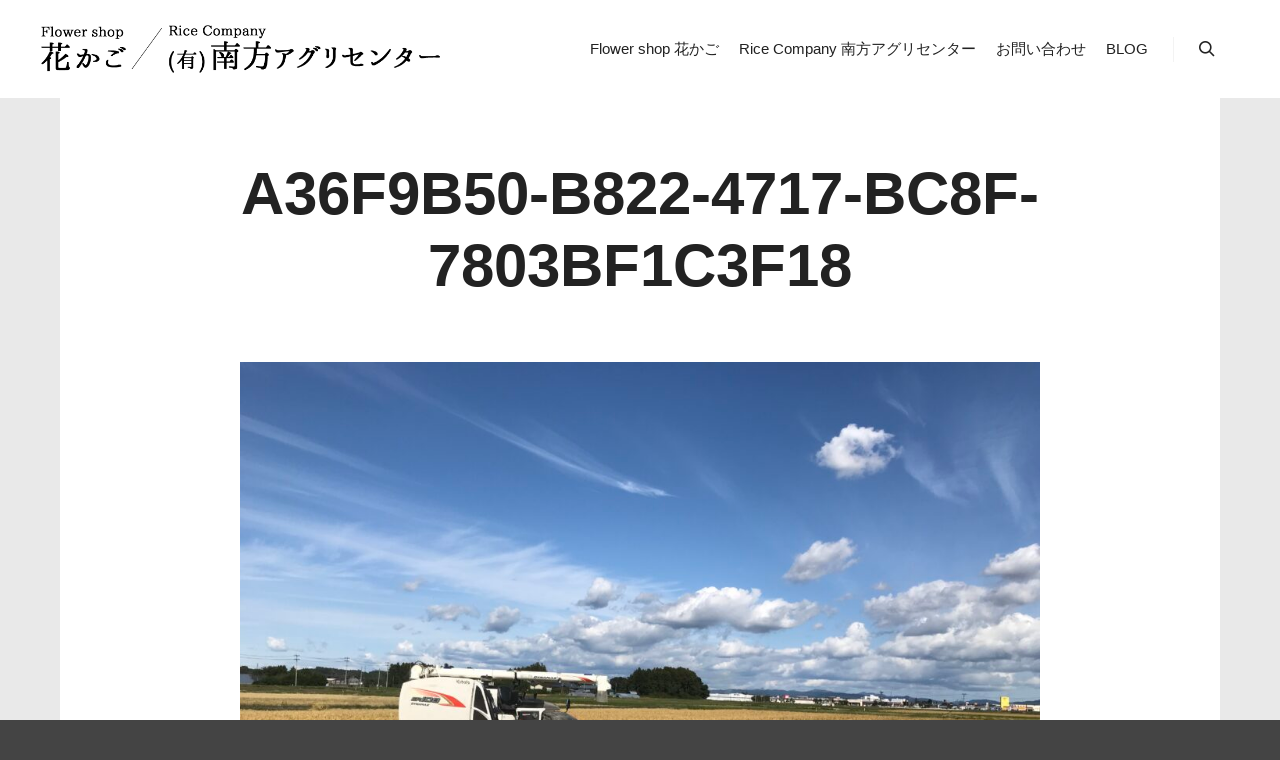

--- FILE ---
content_type: text/css
request_url: https://hanakagoaguri.com/wp-content/themes/rife-free/style.css?ver=2.4.10
body_size: 41443
content:
/*
Theme Name: Rife Free
Description: Rife Free is a great portfolio and photography WP theme with 7 ready-to-use demo layouts. It is also perfect for business, blogging websites and for your shop because it is WooCommerce compatible. More cool features in the Rife theme are the: &#10003; Writing Effect &#10003; One Page Mode &#10003; Mobile/Touch Friendly Image & Video Slider &#10003; Bricks Gallery for Photographers &#10003; Mega Menu &#10003; Post Grid &#10003; Google Fonts &#10003; Hidden Sidebar and many more. Over 450 options to change in the Customizer and much more in each page, post, album or work. We also integrate Schema.org which helps your website be more visible to search engines. Elementor compatibility will help you make your great website even more natural. The theme is RTL and translation-ready (WPML). &#9733; Check our demos for more details: https://apollo13themes.com/rife/designs/
Author: Apollo13Themes
Author URI: https://apollo13themes.com/
Theme URI: https://apollo13themes.com/rife/free/
License: GNU General Public License v3 or later
License URI: http://www.gnu.org/licenses/gpl-3.0.html
Requires at least: 4.7
Tested up to: 5.5
Requires PHP: 5.3.0
Tags: e-commerce, portfolio, photography, two-columns, three-columns, left-sidebar, right-sidebar, grid-layout, translation-ready, sticky-post, post-formats, custom-colors, custom-menu, featured-images, footer-widgets, full-width-template, theme-options, threaded-comments, rtl-language-support
Text Domain: rife-free
Version: 2.4.10
*/

/* ==========================================================================
   TABLE OF CONTENTS:

	   General styles
	   Preloader
	   Forms
	   Buttons
	   WordPress default styles
	   General layout
	   Header tools
	   Header menu general
	   Header menu horizontal
	   Header menu vertical
	   Logo
	   Header vertical
	   Header vertical variant right
	   Header horizontal general
	   Header horizontal variants
	   Top bar in header
	   Top closable message
	   Header search
	   Menu overlay
	   Footer
	   Footer unravel effect
	   Sidebar & widgets
	   Colors in dark sidebars
	   Title bar
	   Content layout variants
	   General content styles
	   Post meta
	   Posts navigation
	   Comments & about author
	   Add comment form
	   Attachment page
	   Posts list
	   Pagination
	   Works/Albums list
	   Category filter
	   Sidebar filter
	   Single albums
	   Works/Albums Navigation
	   Single work
	   Post lightbox
	   Flickity
	   A13 slider
	   A13 sticky one page
	   Things added to fullpage.js
	   Image carousel tweak
	   Typed js effect
	   Visual Composer - various things
	   Visual Composer extend
	   Counter shortcode
	   Visual Composer progress bar shortcode tweak
	   Visual Composer tab shortcode tweak
	   Post grid variants
	   Testimonial shortcode
	   Grid element for posts
	   Grid element for products
	   Grid element for works & albums
	   Side menu effects
	   Social icons
	   Some group Transitions
	   Post styles globals
	   Responsive design
   ========================================================================== */



/* ==========================================================================
   General styles
   ========================================================================== */
/*! normalize.css v3.0.2 | MIT License | git.io/normalize */html{font-family:sans-serif;-ms-text-size-adjust:100%;-webkit-text-size-adjust:100%}body{margin:0}article,aside,details,figcaption,figure,footer,header,main,menu,nav,section,summary{display:block}audio,canvas,progress,video{display:inline-block;vertical-align:baseline}audio:not([controls]){display:none;height:0}[hidden],template{display:none}a{background-color:transparent}a:active,a:hover{outline:0}abbr[title]{border-bottom:1px dotted}b,strong{font-weight:700}dfn{font-style:italic}h1{font-size:2em;margin:.67em 0}mark{background:#ff0;color:#000}small{font-size:80%}sub,sup{font-size:75%;line-height:0;position:relative;vertical-align:baseline}sup{top:-.5em}sub{bottom:-.25em}img{border:0}svg:not(:root){overflow:hidden}figure{margin:1em 40px}hr{box-sizing:content-box;height:0}pre{overflow:auto}code,kbd,pre,samp{font-family:monospace,monospace;font-size:1em}button,input,optgroup,select,textarea{color:inherit;font:inherit;margin:0}button{overflow:visible}button,select{text-transform:none}button,html input[type=button],input[type=reset],input[type=submit]{-webkit-appearance:button;cursor:pointer}button[disabled],html input[disabled]{cursor:default}button::-moz-focus-inner,input::-moz-focus-inner{border:0;padding:0}input{line-height:normal}input[type=checkbox],input[type=radio]{box-sizing:border-box;padding:0}input[type=number]::-webkit-inner-spin-button,input[type=number]::-webkit-outer-spin-button{height:auto}input[type=search]{-webkit-appearance:textfield;box-sizing:content-box}input[type=search]::-webkit-search-cancel-button,input[type=search]::-webkit-search-decoration{-webkit-appearance:none}fieldset{border:1px solid silver;margin:0 2px;padding:.35em .625em .75em}legend{border:0;padding:0}textarea{overflow:auto}optgroup{font-weight:700}table{border-collapse:collapse;border-spacing:0}td,th{padding:0}
a{
	color: #222;
	text-decoration:none;
}
a:hover{
	color: #222;
	text-decoration: underline;
}
table{
	border: 1px solid #ccc;
}
th, td{
	text-align: left;
	padding: 5px;
	border-top: 1px solid #ccc;
}



/* =============================================================================
   Preloader
   ========================================================================== */
#preloader{
	/*rtl:ignore*/
	direction: ltr;
	position: fixed;
	top:0;
	left:0;
	right:0;
	bottom:0;
	background-color:#fff;
	z-index: 31999; /* makes sure it stays on top */
}
.no-js #preloader{
	display: none;
}
.preload-content{
	height: 80px;
	width: 300px;
	/*padding-top: 120px;*/
	position:absolute;
	left:50%;
	top:50%;
	margin: -40px 0 0 -150px;
	text-align: center;
}
.preloader-animation{
	height: 120px;
	width: 100%;
}
a.skip-preloader,
a.skip-preloader:hover{
	display: none;
	color: #fff;
	text-shadow: 0 -2px 1px #000;
	font-size: 24px;
	transition: text-shadow .3s;
}
a.skip-preloader:hover{
	text-shadow: 0 2px 1px #000;
}



/* =============================================================================
   Forms
   ========================================================================== */
/*
 * Remove default fieldset styles.
 */
fieldset {
	border: 0;
	margin: 0;
	padding: 0;
}
select{
	border: 1px solid #d4d4d4;
	color: #5b5b5b;
	padding: 9px 15px 7px;
	height: 40px;
	width: 100%;
	max-width: 450px;
	box-sizing: border-box;
}
input[type="text"],
input[type="password"],
input[type="search"],
input[type="email"],
input[type="url"],
input[type="tel"],
input[type="number"],
input[type="range"],
input[type="date"],
textarea{
	border: 1px solid transparent;
	background-color: #f5f5f5;
	color: #5b5b5b;
	font-size: 12px;
	padding: 9px 15px 7px;
	height: 40px;
	width: 100%;
	max-width: 450px;
	box-sizing: border-box;
	-webkit-border-radius: 0;
			border-radius: 0;
}
textarea{
	display: block;
	height: 136px;
	width: 100%;
	resize: vertical; /* Allow only vertical resizing of textareas. */
}
/* FOCUS COLORS */
input[type="text"]:hover,
input[type="password"]:hover,
input[type="search"]:hover,
input[type="email"]:hover,
input[type="url"]:hover,
input[type="tel"]:hover,
input[type="number"]:hover,
input[type="range"]:hover,
input[type="date"]:hover,
textarea:hover,
input[type="text"]:focus,
input[type="password"]:focus,
input[type="search"]:focus,
input[type="email"]:focus,
input[type="url"]:focus,
input[type="tel"]:focus,
input[type="number"]:focus,
input[type="range"]:focus,
input[type="date"]:focus,
textarea:focus{
	border-color: #d4d4d4;
	outline: none;
}
input.cptch_number{
	text-align: center;
}
.error input,
.error textarea{
	border-color: #ea4f3b;
}
/* captcha plugin */
input[name=cptch_number]{
	width: 40px !important;
}

/* contact form 7 full width inputs */
.wpcf7-form input[type="text"],
.wpcf7-form input[type="password"],
.wpcf7-form input[type="search"],
.wpcf7-form input[type="email"],
.wpcf7-form input[type="url"],
.wpcf7-form input[type="tel"],
.wpcf7-form input[type="number"],
.wpcf7-form input[type="range"],
.wpcf7-form input[type="date"],
.wpcf7-form select,
.wpcf7-form textarea{
	max-width: none;
}

/* wpForms full width inputs */
.wpforms-form input[type="text"],
.wpforms-form input[type="password"],
.wpforms-form input[type="search"],
.wpforms-form input[type="email"],
.wpforms-form input[type="url"],
.wpforms-form input[type="tel"],
.wpforms-form input[type="number"],
.wpforms-form input[type="range"],
.wpforms-form input[type="date"],
.wpforms-form select,
.wpforms-form textarea{
	max-width: none;
}



/* =============================================================================
   Buttons
   ========================================================================== */
input[type="submit"],
button[type="submit"]{
	background: #4E82F1 none;
	display: inline-block;
	border: none;
	box-shadow: none;
	cursor: pointer;
	color: #fff;
	font-size: 11px;
	font-weight: bold;
	text-align: center;
	text-transform: uppercase;
	text-shadow: none;
	line-height: 42px;
	white-space: nowrap;
	height: 40px;
	padding: 0 30px;
	-webkit-border-radius: 20px;
			border-radius: 20px;
}
input[type="submit"]:hover,
input[type="submit"]:focus,
button[type="submit"]:hover,
button[type="submit"]:focus{
	background: #4E6BD6 none;
	color: #fff;
}



/* =============================================================================
   WordPress default styles
   ========================================================================== */
.alignnone {
	clear: both;
	margin: 5px 20px 20px 0;
}
.aligncenter,
div.aligncenter {
	clear: both;
	display: block;
	margin: 5px auto;
}
.alignright{
	/*rtl:ignore*/
	float:right;
	margin: 5px 0 20px 20px;
}
.alignleft{
	/*rtl:ignore*/
	float: left;
	margin: 5px 20px 20px 0;
}
.wp-caption {
	background-color: #fff;
	max-width: 100%; /* Image does not overflow the content area */
	text-align: center;
	box-sizing: border-box;
}
.wp-caption-text {
	line-height: 1.7;
	font-size: .85em;
	color: #999;
	padding: 0.5em 0;
}
/* gallery */
.gallery-item{
	display: inline-block;
	text-align: left;
	vertical-align: top;
	margin: 0 0 1.5em;
	width: 50%;
}
.gallery-item a{
	display: inline-block;
	max-width: 100%;
}
.gallery-item img {
	display: block;
	border: 2px solid #cfcfcf;
	opacity: 1;
	box-sizing: border-box;
	transition: opacity .5s;
}
.gallery-item a:hover img,
.gallery-item a:focus img {
	opacity: .6;
}
.gallery-caption{
	text-align: left;
}
.gallery-columns-1 .gallery-caption{
	text-align: center;
}

/* gallery columns */
.gallery-columns-1 .gallery-item {
	width: 100%;
}
.gallery-columns-2 .gallery-item {
	max-width: 50%;
}
.gallery-columns-3 .gallery-item {
	max-width: 33.33%;
}
.gallery-columns-4 .gallery-item {
	max-width: 25%;
}
.gallery-columns-5 .gallery-item {
	max-width: 20%;
}
.gallery-columns-6 .gallery-item {
	max-width: 16.66%;
}
.gallery-columns-7 .gallery-item {
	max-width: 14.28%;
}
.gallery-columns-8 .gallery-item {
	max-width: 12.5%;
}
.gallery-columns-9 .gallery-item {
	max-width: 11.11%;
}

blockquote{
	margin: 1em 0 1em 0;
	padding-left: 40px;
	position: relative;
}
blockquote::before{
	content: "\201C";
	display: block;
	color: #7a7a7a;
	font-family: Georgia, serif;
	font-size: 60px;
	line-height: 1;
	position: absolute;
	left: 0;
	top: -8px;
}
blockquote cite {
	color: #999999;
	font-size: 16px;
	display: block;
	margin-top: 5px;
}
blockquote cite::before{
	content: "\2014 \2009";
}
hr{
	border: none;
	border-bottom: 1px solid #dfdfdf;
	margin: .5em 0;
}
.sticky { /*Empty*/ }



/* ==========================================================================
   General layout
   ========================================================================== */
html.show-scroll body{
	overflow-y: scroll;
}
html.show-scroll{
	overflow-y: scroll;
}
html.show-scroll body{
	overflow-y: auto;
}
html.post-lightbox-active body{
	overflow-y: hidden;
}
body{
	height: 100%;
	background-color: #444;/* dark background looks better then white when side menu is moving */
	color: #7f7f7f;
	overflow-x: hidden;
}
.page-background{
	overflow: hidden;
	position: fixed;
	top: 0;
	left: 0;
	right: 0;
	bottom: 0;
	z-index: 1;
	-webkit-transform: translate3d(0px, 0, 0);/* fix for scroll jiggling */
			transform: translate3d(0px, 0, 0);/* fix for scroll jiggling */
}
#mid{
	overflow-x: hidden; /* Revo Slider fancy effects extending */
	overflow-y: hidden; /* Revo Slider fancy effects extending */
	position: relative;
	z-index: 2; /* above background */ /* padding is for full screen, rest for "to-move" class */
	transition: transform .5s;
}
#header,
#header.a13-light-variant,
#header.a13-dark-variant{
	box-shadow: 0 0 12px rgba(0, 0, 0, 0.09);
	background-color: #fff;
}
.mobile-menu-open.header-vertical #header,
.mobile-menu-open.header-horizontal #header{
	z-index: 21;
}
#footer{
	position: relative;
	z-index: 10;
}
.default404 .page-background,
.password-protected .page-background{
	background-size: cover;
	background-color: #000;
}

/* elements printed AFTER FOOTER(positioned absolute) and plugins styles */
#content-overlay{
	position: fixed;
	top: 0;
	left: 0;
	width: 0;
	height: 0;
	background: rgba(0,0,0,0.5);
	opacity: 0;
	z-index: 20;
	transition: opacity .5s, transform .5s, width .1s .5s, height .1s .5s;
}
.mobile-menu-open #content-overlay,
.side-menu-open #content-overlay{
	width: 100%;
	height: 100%;
	opacity: 1;
	transition: opacity .5s, transform .5s;
}
#basket-menu{
	position: absolute;
	top: 0;
	z-index: 19; /* above header, footer, content */
	width: 240px;
	padding: 40px;
	display: none;
	background: #fff;
	box-shadow: 0 0 12px rgba(0, 0, 0, 0.09);
	transform: translateY(-50px);
	opacity: 0;
	visibility: hidden;
	transition: opacity .5s, visibility 0s .5s, transform .5s;
}
#basket-menu.show{
	transform: translateY(0);
	opacity: 1;
	visibility: visible;
	transition: opacity .5s, transform .5s;
}
@media only screen and (min-width: 1025px) {
	.header-vertical #basket-menu{
		/*rtl:ignore*/
		transform: translateX(100%);
	}
	.header-side-right #basket-menu{
		/*rtl:ignore*/
		transform: translateX(-100%);
	}
	.header-vertical #basket-menu.show{
		transform: translateX(0);
	}
}
#side-menu{
	position: fixed;
	top: 0;
	bottom: 0;
	/*rtl:ignore*/
	left: 0;
	z-index: 30; /* above header, footer, content, overlay */
	width: 320px;
	background-color: #000;
	height: 100%;
	overflow: auto;
	overscroll-behavior: contain;
}
.admin-bar #side-menu{
	top: 32px;
	height: calc(100% - 32px);
}
#side-menu.at-right{
	/*rtl:ignore*/
	left: auto;
	/*rtl:ignore*/
	right: 0;
}
#side-menu div.scroll-wrap{
	padding: 40px;
}
body.side-menu-open #mid{
	overflow-x: hidden;/* #col-mask was affecting opened sidebar if it was one of those that appear from "under" page(z-index: 0) */
}

/* layout bordered */
.theme-borders{
	display: none;
}
.site-layout-bordered .theme-borders{
	display: block;
}
.theme-borders div{
	position: fixed;
	z-index: 1003; /* below lightbox but above most elements */
}
.theme-borders .top-border{
	top: 0;
	left: 0;
	width: 100%;
	height: 30px;
}
.admin-bar .theme-borders .top-border{
	top: 32px;
}
.theme-borders .right-border{
	top: 0;
	/*rtl:ignore*/
	right: 0;
	height: 100%;
	width: 30px;
}
.theme-borders .bottom-border{
	bottom: 0;
	left: 0;
	width: 100%;
	height: 30px;
}
.theme-borders .left-border{
	top: 0;
	/*rtl:ignore*/
	left: 0;
	height: 100%;
	width: 30px;
}
.no-border-top .theme-borders .top-border,
.no-border-right .theme-borders .right-border,
.no-border-bottom .theme-borders .bottom-border,
.no-border-left .theme-borders .left-border{
	display: none;
	height: auto; /* so JavaScript will not return dumb results */
	width: auto;
}
.theme-borders .right-border{
	top: 0;
	/*rtl:ignore*/
	right: 0;
	height: 100%;
	width: 30px;
}
.theme-borders .bottom-border{
	bottom: 0;
	left: 0;
	width: 100%;
	height: 30px;
}
.theme-borders .left-border{
	top: 0;
	/*rtl:ignore*/
	left: 0;
	height: 100%;
	width: 30px;
}
.site-layout-bordered .whole-layout{
	padding: 30px;
	box-sizing: border-box; /* mainly for slider in album */
}
.no-border-top .whole-layout{ padding-top: 0; }
.no-border-right .whole-layout{ /*rtl:ignore*/padding-right: 0; }
.no-border-bottom .whole-layout{ padding-bottom: 0; }
.no-border-left .whole-layout{ /*rtl:ignore*/padding-left: 0; }

.site-layout-bordered #side-menu{
	/*rtl:ignore*/
	margin-left: 30px;
	margin-top: 30px;
	margin-bottom: 30px;
	height: calc(100% - 60px);
}
.admin-bar.site-layout-bordered #side-menu{
	height: calc(100% - 92px);
}
.site-layout-bordered.no-border-top #side-menu{
	margin-top: 0;
	height: calc(100% - 30px);
}
.site-layout-bordered.no-border-bottom #side-menu{
	margin-bottom: 0;
	height: calc(100% - 30px);
}
.admin-bar.site-layout-bordered.no-border-top #side-menu,
.admin-bar.site-layout-bordered.no-border-bottom #side-menu{
	height: calc(100% - 62px);
}
.admin-bar.site-layout-bordered.no-border-top.no-border-bottom #side-menu{
	height: calc(100% - 32px);
}
.site-layout-bordered.no-border-left #side-menu{
	/*rtl:ignore*/
	margin-left: 0;
}
.site-layout-bordered #side-menu.at-right{
	/*rtl:ignore*/
	margin-left: 0;
	/*rtl:ignore*/
	margin-right: 30px;
}
.site-layout-bordered.no-border-right #side-menu.at-right{
	/*rtl:ignore*/
	margin-right: 0;
}

/* layout boxed */
.site-layout-boxed .whole-layout{
	max-width: 1240px;
	margin: 0 auto;
}

/* when admin bar */
.admin-bar .whole-layout{
	margin-top: 32px;
}

/* cursors */
.cursor-grab{
	cursor: -webkit-grab;
	cursor: 		grab;
}
.cursor-grabbing{
	cursor: move;/* fallback */
	cursor: -webkit-grabbing;
	cursor:			grabbing;
}

/* to top */
a.to-top{
	background-color: #524F51;
	outline: none !important;
	width: 40px;
	height: 40px;
	position: fixed;
	bottom: 100px;
	right: 40px;
	z-index: 1000;
	-webkit-border-radius: 20px;
			border-radius: 20px;
	color: #ccc;
	text-align: center;
	line-height: 38px;
	font-size: 13px;
	opacity: 0;
	visibility: hidden;
	transition: background-color 0.3s, color 0.3s, opacity 0.5s, visibility 0s 0.5s;
}
a.to-top.show{
	opacity: 1;
	visibility: visible;
	transition: background-color 0.3s, color 0.3s, opacity 0.5s;
}
a.to-top::after {
	content: '';
	position: absolute;
	top: -20px;
	left: -20px;
	bottom: -20px;
	right: -20px;
	background: inherit;
	-webkit-border-radius: 40px;
			border-radius: 40px;
	z-index: -1;
	opacity: 0.4;
	-webkit-transform: scale3d(0.5, 0.5, 1);
			transform: scale3d(0.5, 0.5, 1);
}
a.to-top:hover {
	transition: background-color 0.1s 0.3s, color 0.1s 0.3s, opacity 0.5s, visibility 0s 0.5s;
	color: #fff;
	text-decoration: none;
	background-color: #000;
	-webkit-animation: anim-moema-1 0.3s forwards;
			animation: anim-moema-1 0.3s forwards;
}
a.to-top:hover::after {
	-webkit-animation: anim-moema-2 0.3s 0.3s forwards;
			animation: anim-moema-2 0.3s 0.3s forwards;
}
.lt-ie10 a.to-top::after{
	display: none;
}
@-webkit-keyframes anim-moema-1 {
	60% {
		-webkit-transform: scale3d(0.8, 0.8, 1);
				transform: scale3d(0.8, 0.8, 1);
	}
	85% {
		-webkit-transform: scale3d(1.1, 1.1, 1);
				transform: scale3d(1.1, 1.1, 1);
	}
	100% {
		-webkit-transform: scale3d(1, 1, 1);
				transform: scale3d(1, 1, 1);
	}
}
@keyframes anim-moema-1 {
	60% {
		-webkit-transform: scale3d(0.8, 0.8, 1);
				transform: scale3d(0.8, 0.8, 1);
	}
	85% {
		-webkit-transform: scale3d(1.1, 1.1, 1);
				transform: scale3d(1.1, 1.1, 1);
	}
	100% {
		-webkit-transform: scale3d(1, 1, 1);
				transform: scale3d(1, 1, 1);
	}
}
@-webkit-keyframes anim-moema-2 {
	to {
		opacity: 0;
		-webkit-transform: scale3d(1, 1, 1);
				transform: scale3d(1, 1, 1);
	}
}
@keyframes anim-moema-2 {
	to {
		opacity: 0;
		-webkit-transform: scale3d(1, 1, 1);
				transform: scale3d(1, 1, 1);
	}
}



/* PLUGINS */
#qm{ /* Query monitor visibility in this kind of layout */
	z-index: 101;
	position: relative;
}
/* Elementor editing */
html.elementor-html #mid:hover{
	z-index: 20;
}
.container-elementor-header{
	position: relative;
	z-index: 11;
}
.container-elementor-footer{
	position: relative;
	z-index: 10;
}
/* lightGallery ligthbox */
.lg-sub-html{
	background-color: transparent;
}
.lg-sub-html .customHtml h4,
.lg-sub-html .customHtml .description{
	background-color: rgba(0,0,0,0.78);
	display: block;
	max-width: 300px;
	margin: 0 auto;
	padding: 10px;
	border-radius: 3px;
}
.lg-sub-html .customHtml .description{
	max-width: 500px;
}
.lg-sub-html .customHtml h4:empty,
.lg-sub-html .customHtml .description:empty{
	display: none;
}
.customHtml > h4{
	color: #fff;
}
.customHtml{
	height: auto;
}
div.vc-mg-item-desc{
	display: none;
}
/* center too small thumbs */
.lg-outer .lg-thumb-item img {
	position: relative;
	-webkit-transform: translateY(-50%);
		-ms-transform: translateY(-50%);
			transform: translateY(-50%);
	top: 50%;
	height: auto;
}
/* admin bar interferes when lightbox is open */
.lg-backdrop{
	z-index: 100000!important;
}
.lg-outer{
	/*rtl:ignore*/
	direction: ltr;/* rtl support */
	z-index: 100010!important;;
}



/* ==========================================================================
   Header tools
   ========================================================================== */
#header-tools{
	min-height: 26px;
	color: #444;
}
#header-tools.only-menu{
	/* we don't want to touch display property, but still hide it */
	clip: rect(1px, 1px, 1px, 1px);
	position: absolute;
	top: 0;
	left: 0;
	visibility: hidden;
	height: 1px;
	overflow: hidden;
	opacity: 0;
}
#header-tools .tool{
	display: inline-block;
	vertical-align: middle;
	color: #e5e5e5;
	text-align: center;
	font-size: 16px;
	line-height: 26px;
	cursor: pointer;
	transition: background-color .3s, color .3s;
}
#header-tools .tool a{
	transition: color .3s;
}
#header-tools button{
	height: 26px;
	width: 36px;
	background-color: transparent;
	border: none;
	padding: 0 5px;
}
/* FireFox 63 loses focus styles on button, when button styles are changed */
#header-tools button:-moz-focusring{
	outline: 1px dotted;
}
#header-tools .tool:hover,
#header-tools .tool.highlight,
#header-tools .tool.active{
	color: #4d4d4d;
}
#header-tools .tool::before{
	display: block;
}
#header-tools #mobile-menu-opener{
	font-size: 18px;
	display: none;
}
/* basket counter */
#basket-menu-switch{
	position: relative;
}
#basket-items-count{
	position: absolute;
	top: -5px;
	left: 18px;
	min-width: 15px;
	line-height: 15px;
	font-size: 9px;
	font-weight: bold;
	text-align: center;
	color: #fff;
	font-family: 'Open Sans', arial, sans-serif;
	background-color: #F64747;
	-webkit-border-radius: 2px;
			border-radius: 2px;
}
#basket-items-count.zero{
	display: none;
}

/* language switcher */
#header-tools .language-switcher{
	position: relative;
}
#header-tools .languages{
	display: none;
	position: absolute;
	z-index: 10;
	top: 100%;
	left: 0;
	list-style-type: none;
	min-width: 26px;
	padding: 0 5px;
	margin: 0;
	text-transform: uppercase;
	outline: 1px solid;
	background-color: #fff;
	transition: background-color 0.3s;
}
#header-tools .open .languages{
	display: block;
}
#header-tools .language-switcher button{
	min-width: 36px;
	width: auto;
	text-transform: uppercase;
}
#header-tools .language-switcher.codes img{
	margin-right: 5px;
}

/* button */
.tools_button{
	display: inline-block;
	height: 27px;
	line-height: 27px;
	text-transform: uppercase;
	text-align: center;
	font-size: 12px;
	font-weight: bold;
	padding: 0 10px;
	margin-left: 10px;
	border: 1px solid #E5E5E5;
	-webkit-border-radius: 3px;
			border-radius: 3px;
	transition: all .3s;
	box-sizing: border-box;
}
.tools_button:hover{
	text-decoration: none;
}

/* animated icons */
#header-tools .tool.hamburger{
	position: relative;
	margin: 0 5px;
}
.hamburger i{
	display: block;
	position: absolute;
	top: 50%;
	left: 5px;
	right: 5px;
	height: 2px;
	width: calc(100% - 10px);
	background-color: #000;
	transition: background-color 0.3s;
}
.hamburger i::before,
.hamburger i::after{
	position: absolute;
	display: block;
	left: 0;
	width: 100%;
	height: 2px;
	background-color: #000;
	content: "";
	transition: background-color 0.3s;
}
.hamburger i::before{
	top: -6px;
}
.hamburger i::after{
	bottom: -6px;
}

/* transform to X effect */
.hamburger--efx i::before,
.hamburger--efx i::after{
	transition-duration: 0.3s;
	transition-delay: 0.3s, 0s, 0s;
}
.hamburger--efx i::before{
	transition-property: top, background-color, transform;
}
.hamburger--efx i::after{
	transition-property: bottom, background-color, transform;
}
/* active state */
.hamburger--efx.active i{
	background-color: transparent !important;
}
.hamburger--efx.active i::before{
	top: 0;
	-webkit-transform: rotate(45deg);
		-ms-transform: rotate(45deg);
			transform: rotate(45deg);
}
.hamburger--efx.active i::after{
	bottom: 0;
	-webkit-transform: rotate(-45deg);
		-ms-transform: rotate(-45deg);
			transform: rotate(-45deg);
}
.hamburger--efx.active i::before,
.hamburger--efx.active i::after{
	transition-delay: 0s, 0.3s, 0.3s;
}

/* transform to X2 effect */
.hamburger--efx2 i::before,
.hamburger--efx2 i::after{
	transition-duration: .3s;
	transition-delay: .3s, 0s, 0s;
}
.hamburger--efx2 i::before{
	transition-property: top, background-color, transform;
}
.hamburger--efx2 i::after{
	transition-property: bottom, background-color, transform;
}
/* active state */
.hamburger--efx2 i{
	background-color: transparent !important;
}
.hamburger--efx2.active i::before{
	-webkit-transform: rotateZ(135deg) scaleX(1.1) translate(4px, -4px);
		-ms-transform: rotateZ(135deg) scaleX(1.1) translate(4px, -4px);
			transform: rotateZ(135deg) scaleX(1.1) translate(4px, -4px);
}
.hamburger--efx2.active i::after{
	-webkit-transform: rotateZ(-135deg) scaleX(1.1) translate(4px, 4px);
		-ms-transform: rotateZ(-135deg) scaleX(1.1) translate(4px, 4px);
			transform: rotateZ(-135deg) scaleX(1.1) translate(4px, 4px);
}

/* transform to X3 effect */
.hamburger--efx3 i::before,
.hamburger--efx3 i::after{
	transition-duration: .3s;
	transition-delay: .3s, 0s, 0s;
}
.hamburger--efx3 i::before,
.hamburger--efx3 i::after{
	transition-property: background-color, transform;
}
/* active state */
.hamburger--efx3 i{
	background-color: transparent !important;
}
.hamburger--efx3.active i::before{
	-webkit-transform: rotateZ(45deg) scaleX(1.1) translate(4px, 3px);
		-ms-transform: rotateZ(45deg) scaleX(1.1) translate(4px, 3px);
			transform: rotateZ(45deg) scaleX(1.1) translate(4px, 3px);
}
.hamburger--efx3.active i::after{
	-webkit-transform: rotateZ(-45deg) scaleX(1.1) translate(5px, -4px);
		-ms-transform: rotateZ(-45deg) scaleX(1.1) translate(5px, -4px);
			transform: rotateZ(-45deg) scaleX(1.1) translate(5px, -4px);
}


/* transform to Slider effect */
.hamburger--efslider i{
	top: 7px;
	transition-timing-function: ease;
	transition-duration:        .3s;
	transition-property:        transform, background-color;
}
.hamburger--efslider i::before{
	top: 12px;
}
.hamburger--efslider i::after{
	bottom: -6px;
}
.hamburger--efslider i::before,
.hamburger--efslider i::after{
	transition-duration: .3s;
	transition-property: background-color, transform, width, height;
}

/* active state */
.hamburger--efslider.active i{
	-webkit-transform: rotateZ(-45deg) translate(-4px, 4px);
		-ms-transform: rotateZ(-45deg) translate(-4px, 4px);
			transform: rotateZ(-45deg) translate(-4px, 4px);
}
.hamburger--efslider.active i::before{
	-webkit-transform: rotateZ(90deg) scaleX(1.05) translate(-11px, 0);
		-ms-transform: rotateZ(90deg) scaleX(1.05) translate(-11px, 0);
			transform: rotateZ(90deg) scaleX(1.05) translate(-11px, 0);
}
.hamburger--efslider.active i::after{
	-webkit-transform: rotateZ(45deg) translate(-60px, -7px);
		-ms-transform: rotateZ(45deg) translate(-60px, -7px);
			transform: rotateZ(45deg) translate(-60px, -7px);
	background-color: transparent !important;
	width: 0;
	height: 0;
}

/* transform to <-- effect */
.hamburger--efla i{
	transition: background-color 0.3s, transform 0.3s;
}
.hamburger--efla i::before{
	left: auto;
	right: 0;
	-webkit-transform-origin: top right;
		-ms-transform-origin: top right;
			transform-origin: top right;
	transition: background-color 0.3s, transform 0.3s, width 0.3s, top 0.3s;
}
.hamburger--efla i::after{
	left: auto;
	right: 0;
	-webkit-transform-origin: bottom right;
		-ms-transform-origin: bottom right;
			transform-origin: bottom right;
	transition: background-color 0.3s,  transform 0.3s, width 0.3s, bottom 0.3s;
}
/* active state, i.e. menu open */
.hamburger--efla.active i{
	-webkit-transform: rotate(180deg);
		-ms-transform: rotate(180deg);
			transform: rotate(180deg);
}
.hamburger--efla.active i::before,
.hamburger--efla.active i::after{
	width: 32%;
}
.hamburger--efla.active i::before{
	top: 0;
	-webkit-transform: rotate(45deg);
		-ms-transform: rotate(45deg);
			transform: rotate(45deg);
}
.hamburger--efla.active i::after{
	bottom: 0;
	-webkit-transform: rotate(-45deg);
		-ms-transform: rotate(-45deg);
			transform: rotate(-45deg);
}

/* transform to --> effect */
.hamburger--efra i{
	transition: background-color 0.3s, transform 0.3s;
}
.hamburger--efra i::before{
	-webkit-transform-origin: bottom left;
		-ms-transform-origin: bottom left;
			transform-origin: bottom left;
	transition: background-color 0.3s, transform 0.3s, width 0.3s, top 0.3s;
}
.hamburger--efra i::after{
	-webkit-transform-origin: top left;
		-ms-transform-origin: top left;
			transform-origin: top left;
	transition: background-color 0.3s,  transform 0.3s, width 0.3s, bottom 0.3s;
}
/* active state, i.e. menu open */
.hamburger--efra.active i{
	-webkit-transform: rotate(180deg);
		-ms-transform: rotate(180deg);
			transform: rotate(180deg);
}
.hamburger--efra.active i::before,
.hamburger--efra.active i::after{
	width: 32%;
}
.hamburger--efra.active i::before{
	top: 0;
	-webkit-transform: rotate(-45deg);
		-ms-transform: rotate(-45deg);
			transform: rotate(-45deg);
}
.hamburger--efra.active i::after{
	bottom: 0;
	-webkit-transform: rotate(45deg);
		-ms-transform: rotate(45deg);
			transform: rotate(45deg);
}




/* ==========================================================================
   Header menu general
   ========================================================================== */
.top-menu, .top-menu ul{
	list-style: none;
	margin: 0;
	padding: 0;
}
.top-menu li {
	position:    relative;
	min-height:  22px; /* place for sub-mark */
	font-size: 14px;
}
.top-menu li a,
.top-menu li span.title{ /* span.title only to gain color and block */
	color: #000;
	display: block;
	text-decoration: none;
}
.top-menu > li > a,
.top-menu > li > span.title{
	position: relative;
	transition: background-color .5s, color .5s, line-height .5s, height .5s;
}
/* hover and active */
.top-menu a:hover,
.top-menu li.menu-parent-item:hover > span.title,
.top-menu li.open > a,
.top-menu li.open > span.title,
.top-menu li.current-menu-item > a,
.top-menu li.current-menu-ancestor > a,
.top-menu li.current-menu-item > span.title,
.top-menu li.current-menu-ancestor > span.title{
	color: #444;
}
.top-menu li a i { /* icon */
	width: 15px;
	text-align: center;
}
/* margin for icon */
.top-menu span i + span, .top-menu a i + span{
	margin-left: 8px;
}
.top-menu span span i, .top-menu a span i{
	margin-right: 8px;
}
/* sub menu mark */
.top-menu i.sub-mark{
	height: 26px;
	width: 26px;
	display: inline-block;
	position: absolute;
	top: 0;
	cursor: pointer;
	color: #666;
}
.top-menu i.sub-mark::before{
	line-height: 16px;
	height: 16px;
	width: 100%;
	display: block;
	text-align: center;
	font-size: 14px;
	position: absolute;
	right: 0;
	top: 50%;
	margin-top: -8px;
}
.top-menu.opener-icons-off i.sub-mark{
	display: none;
}
.top-menu li.menu-parent-item:hover > span.title + i.sub-mark,
.top-menu i.sub-mark:hover,
.top-menu li.open > i.sub-mark{
	color: #fff;
}
/* not linkable sub parent */
.top-menu li.menu-parent-item > span.title{
	cursor: pointer;
}
/* when effect for menu is added */
.top-menu.with-effect a em,
.top-menu.with-effect span.title em{
	font-style: normal;
}

/* next levels */
.top-menu ul{
	display: none;
	padding: 30px 0;
}
.top-menu li li{
	font-size: 12px;
}
/* keep submenu open */
.top-menu .current-menu-ancestor.to-open > ul{
	display: block;
}

/* menu item with rollover icon */
.top-menu > li.hidden-icon > span.title,
.top-menu > li.hidden-icon > a{
	overflow: hidden;
	height: 30px; /* needed for hidden icons to behave proper */
}
.top-menu > li.hidden-icon > span.title i,
.top-menu > li.hidden-icon > a i{
	position: absolute;
	top: -50%;
	left: 50%;
	transform: translate(-50%, -50%);
	transition: top .3s;
}
.top-menu > li.hidden-icon > span.title span,
.top-menu > li.hidden-icon > a span{
	position: relative;
	top: 0;
	transition: top .3s;
}
.top-menu li.hidden-icon > span i + span,
.top-menu li.hidden-icon > a i + span {
	margin-left: 0;
}
.top-menu li.hidden-icon:hover > a i,
.top-menu li.hidden-icon.menu-parent-item:hover > span.title i,
.top-menu li.hidden-icon.open > a i,
.top-menu li.hidden-icon.open > span.title i,
.top-menu li.hidden-icon.current-menu-item > a i,
.top-menu li.hidden-icon.current-menu-ancestor > a i,
.top-menu li.hidden-icon.current-menu-item > span.title i,
.top-menu li.hidden-icon.current-menu-ancestor > span.title i{
	top: 50%;
}
.top-menu li.hidden-icon:hover > a span,
.top-menu li.hidden-icon.menu-parent-item:hover > span.title span,
.top-menu li.hidden-icon.open > a span,
.top-menu li.hidden-icon.open > span.title span,
.top-menu li.hidden-icon.current-menu-item > a span,
.top-menu li.hidden-icon.current-menu-ancestor > a span,
.top-menu li.hidden-icon.current-menu-item > span.title span,
.top-menu li.hidden-icon.current-menu-ancestor > span.title span{
	top: 200%;
}


/********/
/* END OF TOP MENU */


/* WPML FLAGS IN MENU */
.menu-item-language img.iclflag {
	margin-right: 7px;
	margin-bottom: -1px;
}

/********/
/* MEGA MENU STYLE */
.mega-menu > ul{
	position: absolute;
	z-index: 250;
	min-width: 200px;
	width: 840px;
	padding: 0;
}
.mega-menu.mm_columns_3 > ul{
	width: 630px;
}
.mega-menu.mm_columns_2 > ul{
	width: 420px;
}
.mega-menu > ul > li{
	background-color: transparent !important;
	float: left;
	width: 25%;
	box-sizing: border-box;
}
.mega-menu > ul > li::before{
	content: "";
	width: 1px;
	background-color: #fff;
	display: block;
	position: absolute;
	top: 30px;
	bottom: 30px;
}
.mega-menu > ul > li:first-child::before{
	display: none;
}
.top-menu li.mega-menu > ul > li{ /* stronger selector */
	padding-right: 0;
}
.mm_columns_2 > ul > li{ width: 50%; }
.mm_columns_3 > ul > li{ width: 33.33%; }

.mega-menu > ul > li.mm_new_row{
	clear: left;
}
.mega-menu > ul ul{
	position: static;
	display: block!important;
	margin: 0;
	box-shadow: none;
	min-width: 0;
	padding-top: 0;
}
.top-menu .mega-menu > ul > li > span.title,
.top-menu .mega-menu > ul > li > a{
	font-size: 14px;
	font-weight: bold;
	margin: 30px 0 10px;
}
.top-menu .mega-menu > ul > li > span.title{
	cursor: default;
}
.top-menu .mega-menu > ul > li > span.title,
.top-menu .mega-menu ul li > a{ /* both group titles and links in submenu of megamenu*/
	text-overflow: ellipsis;
	white-space: nowrap;
	overflow: hidden;
}
.top-menu .mm_dont_show > span.title,
.top-menu .mm_dont_show > a,
.top-menu .mega-menu > ul > li > span.title .sub-mark,
.top-menu .mega-menu > ul > li > .sub-mark{
	display: none;
}


/* HTML ITEM */
.mega-menu .html_item{
	padding: 0;
}
.mega-menu > ul .html_item ul{
	display: none !important;
}
.top-menu .mega-menu > ul > li.html_item > a{
	padding: 0;
}
/********/
/* END OF MEGA MENU STYLE */



/* ==========================================================================
   Header menu horizontal
   ========================================================================== */
.header-horizontal .navigation-bar{
	width: 100%;
	padding: 0 15px;
	position: relative; /* so submenus can be positioned properly */
}
.header-horizontal .top-menu{
	text-align: right;
	font-size: 0;/* no space between items */
}
.header-horizontal .top-menu li {
	white-space: nowrap;
}
/* sub menu mark */
.header-horizontal .top-menu i.sub-mark{
	right: 0;
	height: 100%;
}

/* First level */
.header-horizontal .top-menu > li{
	float: none;
	display: inline-block;
	vertical-align: bottom;
	text-align: left;
}
.header-horizontal .top-menu > li > a,
.header-horizontal .top-menu > li > span.title{
	padding: 0 10px; /* spacing in most top level */
}
.header-horizontal .top-menu.opener-icons-on li.menu-parent-item{
	padding-right: 26px; /* menu opener */
}
.header-horizontal .top-menu.opener-icons-on > li.menu-parent-item > a,
.header-horizontal .top-menu.opener-icons-on > li.menu-parent-item > span.title{
	padding-right: 4px;
}

/* next levels */
.header-horizontal .top-menu ul{
	position: absolute;
	top: 100%;
	left: 0;
	z-index: 250;
	min-width: 200px;
	box-shadow: 0 4px 8px rgba(0, 0, 0, 0.07);
}
.header-horizontal .desktop_menu .top-menu ul{
	visibility: hidden;
	opacity: 0;
	transform: translateY(-50px);
	transition: opacity 0.5s, visibility 0s 0.5s, transform 0.5s;
}
.header-horizontal .desktop_menu .top-menu ul.measure{
	visibility: hidden;
	opacity: 0;
	transition: none;
	display: block;
}
.header-horizontal .desktop_menu .menu-parent-item.open > ul{
	visibility: visible;
	opacity: 1;
	transform: translateY(0);
	transition: opacity 0.5s, transform 0.5s;
}
.header-horizontal .desktop_menu .mega-menu > ul ul{
	visibility: visible;
	opacity: 1;
	transform: none;
}
.header-horizontal .top-menu ul ul{
	top: -30px;
	left: 100%;
	border-top: none;
	margin-top: 0;
}
.header-horizontal .mega-menu > ul ul{
	position: static;
	box-shadow: none;
}
.header-horizontal .top-menu li li{
	padding: 0; /* reset side padding */
}
.header-horizontal .top-menu.opener-icons-on li li.menu-parent-item{
	padding-right: 51px; /* 25px of link side padding + 26px for arrow */
}
.header-horizontal .top-menu li li a,
.header-horizontal .top-menu li li span.title{ /* span.title only to gain color and block */
	line-height: 25px;
	padding: 0 30px;
}
.header-horizontal .top-menu ul i.sub-mark{
	right: 25px;
}

/* submenu opened other way */
.header-horizontal .top-menu ul.otherway{
	left: auto;
	right: 0;
}
.header-horizontal .top-menu ul ul.otherway{
	left: auto;
	right: 100%;
}



/* ==========================================================================
   Header menu vertical
   ========================================================================== */
.header-vertical .top-menu ul{
	padding: 10px 0;
}
.header-vertical .top-menu li a,
.header-vertical .top-menu li span.title{
	min-height: 27px;
	line-height: 27px;
	padding: 0 40px;
}
.header-vertical .top-menu > li.hidden-icon > a,
.header-vertical .top-menu > li.hidden-icon > span.title{
	height: 1.5em; /* so we have height that we can relate to in effects */
}
.header-vertical .top-menu.with-effect > li > a > span,
.header-vertical .top-menu.with-effect > li > span.title > span{
	display: inline-block;
}
/* sub menu mark */
.header-vertical .top-menu i.sub-mark{
	right: 14px;
}

/* next levels */
.header-vertical .top-menu li li a,
.header-vertical .top-menu li li span.title{ /* span.title only to gain color and block */
	min-height: 17px;
	line-height: 17px;
}
.header-vertical .top-menu li li i.sub-mark{
	height: 17px;
	line-height: 17px;
}
.header-vertical .top-menu li li li a,
.header-vertical .top-menu li li li span.title{ /* span.title only to gain color and block */
	padding-left: 50px;
}

/********/
/* MEGA MENU STYLE */
.header-vertical .mega-menu > ul{
	left: 100%;
	top: 0;
}
.header-vertical .top-menu .mega-menu li a,
.header-vertical .top-menu .mega-menu li span.title{
	padding: 0 30px;
	line-height: 25px;
}
.header-vertical .mega-menu > ul ul{
	padding: 0 0 30px;
}



/* ==========================================================================
   Logo
   ========================================================================== */
a.logo{
	display: block;
	max-width: 200px;
	word-wrap: break-word;
	white-space: nowrap;
	padding: 10px 0;
	opacity: 1;
	vertical-align: middle;
	background: transparent 50% 50% no-repeat;
	background-size: contain;
	background-origin: content-box;
	transition: max-width .5s, padding .5s, color .5s, opacity .5s;
}
a.logo img{
	opacity: 0;/* we have image so its display when no styles are applied */
	width: 100%;
	height: auto;
	display: block;
}
a.logo.text-logo{
	/* reset user.css styles */
	background-image: none;
	height: auto;
	line-height: 40px; /* min height of header part */
}
a.logo.image-logo{
	/* reset user.css styles */
	font-size: 0;
}
/* SVG logos */
.svg-logo .scaling-svg{
	display: block;
	width: 100%;
	height: 0;
	padding: 0;
	position: relative;
}
.svg-logo svg{
	position: absolute;
	top: 0;
	left: 0;
	max-width: 100%;
	width: 100%;
}
a.logo.svg-logo{
	background: none!important;
}

a.hidden-logo{
	clip: rect(1px, 1px, 1px, 1px);
	height: 1px;
	overflow: hidden;
	position: absolute !important;
	width: 1px;
	opacity: 0;
}



/* ==========================================================================
   Header vertical
   ========================================================================== */
.header-vertical #header{
	position: absolute;
	top: 0;
	left: 0;
	width: 280px;
	min-height: 100%;
	color: #000;
	z-index: 9;/* below footer */ /* bg-color is for hover, rest for "to-move" class */
	transition: transform .5s, background-color .5s;
}
.header-vertical.site-layout-bordered #header{
	margin-top: 30px;
	/*rtl:ignore*/
	margin-left: 30px;
	margin-bottom: 30px;
}
.header-vertical.site-layout-bordered.no-border-left #header{ /*rtl:ignore*/margin-left: 0; }
.header-vertical.site-layout-bordered.no-border-top #header{ margin-top: 0; }
.header-vertical.site-layout-bordered.no-border-bottom #header{ margin-bottom: 0; }

.header-vertical #header.stick_to_bottom,
.admin-bar.header-vertical #header.stick_to_bottom{
	position: fixed;
	bottom: 0;
	top: auto;
}
.header-vertical #header.stick_to_top{
	position: fixed;
	bottom: auto;
	top: 0;
}
.admin-bar.header-vertical #header{
	top: 32px;
}
.header-vertical.site-layout-bordered.no-border-bottom.no-border-top #header{
	min-height: 100%;
}
.header-vertical.site-layout-bordered.no-border-top #header,
.header-vertical.site-layout-bordered.no-border-bottom #header{
	min-height: calc(100% - 30px);
}
.header-vertical.site-layout-bordered #header{
	min-height: calc(100% - 60px);
}

.admin-bar.header-vertical #header,
.admin-bar.header-vertical.site-layout-bordered.no-border-bottom.no-border-top #header{
	min-height: calc(100% - 32px);
}
.admin-bar.header-vertical.site-layout-bordered.no-border-top #header,
.admin-bar.header-vertical.site-layout-bordered.no-border-bottom #header{
	min-height: calc(100% - 62px);
}
.admin-bar.header-vertical.site-layout-bordered #header{
	min-height: calc(100% - 92px);
}
.header-vertical .logo-container .logo{
	display: inline-block;
}
.header-vertical .logo-container .logo.svg-logo{
	width: 200px;
}
.header-vertical #header-tools{
	padding: 0 40px 0 30px;
	margin-top: 20px;
}
.header-vertical #mid{
	padding: 0 0 0 280px;
}
.header-vertical #header.scrollable-menu{
	position: absolute;
}
.header-vertical .navigation-bar{
	position: relative;
}
.header-vertical .logo-container{
	padding: 0 40px;
}
.header-widgets{
	padding: 0 40px;
}

.header-vertical #header.centered,
#header.centered .widget h3.title{
	text-align: center;
}

/* vertical mid */
.header-vertical .variant-content_in_mid .navigation-bar{
	display: table;
	width: 100%;
}
.variant-content_in_mid div.menu-container{
	display: table-cell;
	vertical-align: middle;
}



/* ==========================================================================
   Header vertical variant right
   ========================================================================== */
/* GENERAL LAYOUT */
.header-side-right.header-vertical #header{
	/*rtl:ignore*/
	left:  auto;
	/*rtl:ignore*/
	right: 0;
}
.header-side-right.header-vertical.site-layout-bordered #header{
	/*rtl:ignore*/
	margin-left: 0;
	/*rtl:ignore*/
	margin-right: 30px;
}
.header-side-right.header-vertical.site-layout-bordered.no-border-right #header{
	/*rtl:ignore*/
	margin-right: 0;
}
.header-side-right #mid{
	/*rtl:ignore*/
	padding: 0 280px 0 0;
}

/* HEADER MENU */
.header-side-right .mega-menu > ul{
	/*rtl:ignore*/
	left: auto;
	/*rtl:ignore*/
	right: 100%;
}



/* =============================================================================
   Header horizontal general
   ========================================================================== */
.header-horizontal #header{
	width: 100%;
	position: fixed;
	top: 0;
	left: 0;
	z-index: 11;/* above footer */ /* bg-color is for hover, rest for "to-move" class */
	transition: transform .5s, background-color .5s;
}
.header-horizontal #header.no-fixed,
.header-horizontal #header.default-sticky{/* overwritten in JS */
	position: absolute;
}
.mobile-menu-open.header-horizontal #header.default-sticky{
	position: fixed;
	/* if we are at top of page we don't want header to jump around while scrolling down */
}
#header.a13-horizontal{ /* removed from above rules too be easier overwritten */
	border-bottom: 1px solid #E5E5E5;
}

.admin-bar.header-horizontal #header{
	margin-top: 32px;
}
.header-horizontal #header .head{
	padding: 0 40px;
	margin: 0 auto;
	width: 100%;
	box-sizing: border-box;
}
.header-horizontal #header.narrow-header{
	max-width: 1240px;
	left: 50%;
	-webkit-transform: translateX(-50%);
		-ms-transform: translateX(-50%);
			transform: translateX(-50%);
}
#header.narrow .head,
#header.narrow .top-bar{
	max-width: 1240px;
}
.header-horizontal .logo-container{
	transition:  max-width .5s, min-width .5s;
}
.header-horizontal .logo-container,
.header-horizontal .navigation-bar,
.header-horizontal #header-tools,
.header-horizontal header .socials {
	display:        table-cell;
	vertical-align: middle;
}
.header-horizontal #header-tools,
.header-horizontal header .socials {
	white-space: nowrap;
	text-align: right;
}
.header-horizontal #header-tools{
	padding-right: 15px;
}
.header-horizontal #header-tools::before,
.header-horizontal .head .socials::before{
	content: "";
	display: inline-block;
	height: 25px;
	width: 1px;
	background-color: #E5E5E5;
	margin-right: 15px;
	vertical-align: middle;
}
.header-horizontal .head .socials a{
	vertical-align: middle;
}

/* STICKY HEADER */
#header.sticky-values{
	box-shadow: 0 0 12px rgba(0, 0, 0, 0.09);
}
.header-horizontal #header.sticky-hide,
.header-horizontal #header.hide-until-scrolled-to{
	-webkit-transform: translateY(-102%);
		-ms-transform: translateY(-102%);
			transform: translateY(-102%);
	/* 102% cause it leaves one pixel behind when doing 3d transforms */
}
.mobile-menu-open.header-horizontal #header.sticky-hide{
	-webkit-transform: none !important;
		-ms-transform: none !important;
			transform: none !important;
	/* it makes sure menu will not run away while scrolling on mobile menu */
}
.site-layout-bordered.header-horizontal #header{
	top: 30px;
	left: 30px;
	right: 30px;
	width: auto;
}
.no-border-top.header-horizontal #header{ top: 0; }
.no-border-right.header-horizontal #header{ /*rtl:ignore*/right: 0; }
.no-border-left.header-horizontal #header{ /*rtl:ignore*/left: 0; }

/* narrow overwrites */
.header-horizontal #header.narrow-header{
	left: 50%;
	-webkit-transform: translateX(-50%);
		-ms-transform: translateX(-50%);
			transform: translateX(-50%);
}
.header-horizontal #header.sticky-hide.narrow-header,
.header-horizontal #header.hide-until-scrolled-to.narrow-header{
	-webkit-transform: translate(-50%, -102%);
		-ms-transform: translate(-50%, -102%);
			transform: translate(-50%, -102%);
	/* 102% cause it leaves one pixel behind when doing 3d transforms */
}
.site-layout-bordered.header-horizontal #header.narrow-header{
	width: 100%;
	right: auto;
}
.no-border-right.header-horizontal #header.narrow-header,
.no-border-left.header-horizontal #header.narrow-header{
	/* not fully supported, as no one should use such configuration */
	/*rtl:ignore*/
	left: 50%;
	/*rtl:ignore*/
	right: auto;
}

/* header scrollable menu */
.header-horizontal #header.scrollable-menu{
	position: absolute !important;/* so it overwrites any inline style for hiding sticky header */
}



/* =============================================================================
   Header horizontal variants
   ========================================================================== */
/* ONE LINE */
.header-type-one_line .head{
	display: table;
}


/* ONE LINE MENU CENTERED */
.header-variant-one_line_menu_centered .top-menu{
	text-align: center;
}


/* ONE LINE LOGO CENTERED */
.header-variant-one_line_centered .socials-cell,
.header-variant-one_line_centered .tools-cell{
	width: 15%;
	display: table-cell;
	vertical-align: middle;
}
.header-variant-one_line_centered .tools-cell{
	text-align: right;
}
.header-variant-one_line_centered #header-tools,
header.header-variant-one_line_centered .socials{
	white-space: normal;
	padding: 0;
	display: block;
}
header.header-variant-one_line_centered .socials{
	text-align: left;
}
.header-variant-one_line_centered #header-tools::before,
.header-variant-one_line_centered .head .socials::before {
	display: none;
}
.header-variant-one_line_centered .menu-cell{
	width: 70%;
	display: table-cell;
	vertical-align: middle;
	text-align: center;
	position: relative;
}
.header-variant-one_line_centered .navigation-bar{
	display: block;
	box-sizing: border-box;
	/* for JS operation */
	transition: min-height .5s;
}
.header-variant-one_line_centered .logo-container{
	display: block;
	max-width: 200px;
	z-index: 1;
	position: absolute;
	top: 0;
	/*rtl:begin:ignore*/
	left: 50%;
	-webkit-transform: translateX(-50%);
		-ms-transform: translateX(-50%);
			transform: translateX(-50%);
	/*rtl:end:ignore*/
}
.header-variant-one_line_centered .logo-container a.logo{
	margin: 0 auto;
}
.header-variant-one_line_centered .menu-cell .top-menu{
	width: calc(50% - 100px);
	float: left;
	text-align: right;
	/* for JS operation */
	transition: width .5s, line-height .5s;
}
.header-variant-one_line_centered .menu-cell .right-part{
	float: right;
	text-align: left;
}
.header-variant-one_line_centered .top-menu > li,
.header-variant-one_line_centered .top-menu > li > a,
.header-variant-one_line_centered .top-menu > li > span.title{
	line-height: inherit;
}


/* ONE LINE LOGO CENTERED WITH SHIELD  */
.header-variant-one_line_centered .logo-container.shield{
	transition: max-width .5s, min-width .5s, transform .5s;
}
.header-variant-one_line_centered .logo-container .scaling-svg-container{
	width: 100%;
	height: 0;
	padding: 0;
	padding-bottom: 125.6%;
	z-index: -1;
	position: absolute;
	top: 0;
	left: 0;
}
.header-variant-one_line_centered .logo-container > .scaling-svg-container svg{
	width: 100%;
	height: auto;
	position: absolute;
	top: 0;
	left: 0;
}
.header-variant-one_line_centered.with-shield .top-menu > li > a,
.header-variant-one_line_centered.with-shield .top-menu > li > span.title{
	padding-top: 20px;
	padding-bottom: 20px;
	/* below are needed for "show icons" Hover effect of menu */
	height: 25px; /* so icons will move properly in FireFox */
	line-height: 25px; /* text aligned with icons */
}


/* MULTI LINE */
#header.header-type-multi_line.narrow .head{
	max-width: none;
}
#header.header-type-multi_line.narrow .top-head{
	max-width: 1240px;
	margin: 0 auto;
}
#header.header-type-multi_line .head{
	padding: 0;
	display: block;
}
.header-type-multi_line .top-head{
	width: 100%;
	padding: 0 340px;
	box-sizing: border-box;
	position: relative;
	min-height: 40px;
}
.header-type-multi_line .bottom-head{
	padding: 0 40px;
	border-color: #E5E5E5;
	border-top: 1px solid;
}
/*noinspection CssOptimizeSimilarProperties*/
.header-type-multi_line.header-variant-menu_above .bottom-head{
	/* not optimized cause color is set in user.css */
	border-top: none;
	border-bottom-style: solid;
	border-bottom-width: 1px;
}
.header-type-multi_line .logo-container{
	display: block;
	text-align: center;
}
.header-type-multi_line a.logo{
	margin: auto;
}

.header-type-multi_line .navigation-bar,
.header-type-multi_line #header-tools,
.header-type-multi_line .head .socials{
	display: block;
}
.header-type-multi_line #header-tools,
.header-type-multi_line .head .socials{
	position: absolute;
	padding: 0;
	right: 40px;
	top: 50%;
	-webkit-transform: translateY(-50%);
		-ms-transform: translateY(-50%);
			transform: translateY(-50%);
}
.header-type-multi_line .head .socials{
	right: auto;
	left: 40px;
}
.header-type-multi_line #header-tools::before,
.header-type-multi_line .head .socials::before{
	display: none;
}
.header-type-multi_line.narrow .navigation-bar{
	max-width: 1160px;
	margin: 0 auto;
}
.header-type-multi_line .top-menu{
	text-align: center;
}
.header-type-multi_line .top-menu > li > a,
.header-type-multi_line .top-menu > li > span.title{
	line-height: 40px;
	height: 40px;
	min-height: 40px;
}



/* ==========================================================================
   Top bar in header
   ========================================================================== */
.top-bar-container{
	border-bottom: 1px solid #E5E5E5;
	overflow: hidden;/* for animating from sticky header to normal */
	transition: background-color .5s, color .5s, opacity .7s, height .5s;/* height is .5 to match animation of other size propeties in header */
	visibility: visible;
	opacity: 1;
}
.top-bar-container.hide{
	visibility: hidden;
	opacity: 0;
	height: 0;
	transition: background-color .5s, color .5s, opacity .7s, visibility 0s .7s, height .5s;
}
.top-bar-container.measure{
	visibility: hidden;
	opacity: 0;
	height: auto;
	transition: none;
}
.top-bar-container .top-bar{
    margin: 0 auto;
    width: 100%;
	padding: 7px 40px;
    display: table;
	line-height: 26px;
    font-size: 12px;
	box-sizing: border-box;
	/* for header color variant switching */
	transition: color .5s;
}
.top-bar .top-bar-msg a:hover{
    text-decoration: underline;
}
.top-bar > div{
    display: table-cell;
    height: 26px; /* works as min-height */
    width: 50%;
    vertical-align: top;
}
.top-bar .part2{
    text-align: right;
}
.top-bar .part1:empty,
.top-bar .part2:empty{
    width: 0;
}
.top-bar ul{
    margin: 0;
    padding: 0;
    list-style: none;
}
.top-bar li{
    display: inline-block;
    position: relative;
}
.top-bar li a i{
    margin-right: 8px;
}
.top-bar-menu li{
	padding: 0 10px;
}
.top-bar-menu li:first-child{
	padding-left: 0;
}
.top-bar .part2 .socials,
.top-bar .part2 .language-switcher{
	display: inline-block;
}
.top-bar .part2 .socials{
    margin-left: 15px;
}
.top-bar .language-switcher a{
    padding: 0 10px;
	display: inline-block;
}
.top-bar .language-switcher li::before{
	content: "";
	height: 13px;
	width: 1px;
	background-color: #E5E5E5;
	display: inline-block;
	vertical-align: middle;
}
.top-bar .language-switcher li:first-child::before{
	display: none;
}



/* ==========================================================================
   Top closable message
   ========================================================================== */
.top-message-container{
	position: fixed;
	z-index: 10000;
	top: 0;
	left: 0;
	width: 100%;
	text-transform: uppercase;
	transform: none;
	opacity: 1;
	transition: opacity .5s, transform .5s;
}
.top-message-container.hide{
	transform: translateY(-100%);
	opacity: 0;
}
.top-message-container.bottom-screen.hide{
	transform: translateY(100%);
}
.admin-bar .top-message-container{
	top: 32px;
}
.top-message-container.bottom-screen{
	top: auto;
	bottom: 0;
}
.top-message{
    margin: 0 auto;
	max-width: 1240px;
    width: 100%;
	min-height: 40px;
	padding: 8px 40px 6px;
    display: table;
	line-height: 26px;
    font-size: 11px;
	box-sizing: border-box;
}
.top-message .message{
    display: table-cell;
    height: 26px; /* works as min-height */
    vertical-align: top;
	width: 100%;
}
.top-message .message a:hover{
    text-decoration: underline;
}

/* button */
.top-message .button span{
	display: inline-block;
	height: 26px;
	line-height: 26px;
	text-transform: uppercase;
	text-align: center;
	font-size: 11px;
	font-weight: bold;
	white-space: nowrap;
	padding: 0 10px;
	margin-left: 10px;
	border: 1px solid #E5E5E5;
	cursor: pointer;
	-webkit-border-radius: 3px;
			border-radius: 3px;
	transition: border-color .3s, color .3s;
	box-sizing: border-box;
}

/* when there is no button */
.top-message.no-button{
	display: block;
	position: relative;
}
.top-message.no-button > div{
	display: block;
}
.top-message .close-sidebar{
	top: 5px;
}



/* ==========================================================================
   Header search
   ========================================================================== */
.search-container{
	position: absolute;
	z-index: 1;
	top: 0;
	bottom: 0;
	left: 0;
	width: 100%;
	min-height: 100px;
	background-color: #fff;
	box-shadow: 0 0 12px rgba(0, 0, 0, 0.09);
	display: none;
	-webkit-transform: translateY(-100%);
		-ms-transform: translateY(-100%);
			transform: translateY(-100%);
	opacity: 0;
	visibility: hidden;
	transition: opacity .3s, visibility 0s .3s, transform .3s;
}
.header-vertical .search-container{
	left: 100%;
	bottom: auto;
	width: 640px;
}
.header-side-right.header-vertical .search-container{
	/*rtl:ignore*/
	left: auto;
	/*rtl:ignore*/
	right: 100%;
}
.search-container.open{
	display: block;
}
.search-container.show{
	opacity: 1;
	visibility: visible;
	transition: opacity .3s, transform .3s;
	-webkit-transform: translateY(0);
		-ms-transform: translateY(0);
			transform: translateY(0);
}
.search-container .search{
	margin: 0 auto;
	max-width: 1160px;
	padding: 0 40px;
	position: relative;
}
.lt-ie10 .search-container input[type="text"],
.search-container input[type="search"]{
	border: none;
	background-color: transparent;
	height: 100px;
	width: 100%;
	max-width: none;
	padding: 38px 40px;
	color: #aaa;
	font-size: 18px;
	text-align: left;
	transition: color .5s;
}
.lt-ie10 .search-container input[type="text"]:focus,
.search-container input[type="search"]:focus{
	color: #444;
}
.search-container .a13icon-search,
.search-container .close{
	color: #c5c5c5;
	font-size: 18px;
	position: absolute;
	left: 40px;
	top: 50%;
	-webkit-transform: translateY(-50%);
		-ms-transform: translateY(-50%);
			transform: translateY(-50%);
}
.search-container .close{
	left: auto;
	right: 34px;
	padding: 6px;/* bigger click area */
	cursor: pointer;
	transition: color .5s;
}
.search-container .close:hover{
	color: #444;
}
.search-container input[type="submit"]{
	background: none;
	height: 0;
	width: 0;
	position: absolute;
	border: none;
}

#search-results-header{
	margin: 0 auto;
	max-width: 1240px;
	width: 100%;
	position: relative;
	background-color: inherit;
	box-shadow: 0 6px 6px -3px rgba(0, 0, 0, 0.09);
}
.header-vertical #search-results-header{
	box-shadow: none;
}
.searchwp-live-search-results{
	border-top: 1px solid #F2F2F2;
	padding: 40px 0 90px;
}
.searchwp-live-search-results:empty{
	display: none;
}
.searchwp-live-search-results .all-results{
	display: block;
	position: absolute;
	bottom: 30px;
	left: 50%;
	-webkit-transform: translateX(-50%);
		-ms-transform: translateX(-50%);
			transform: translateX(-50%);
	height: 26px;
	line-height: 28px;
	text-transform: uppercase;
	text-align: center;
	color: #444;
	font-size: 12px;
	font-weight: bold;
	padding: 0 10px;
	border: 1px solid #E5E5E5;
	-webkit-border-radius: 3px;
			border-radius: 3px;
	transition: background-color .3s, color .3s;
}
.searchwp-live-search-results .all-results:hover,
.searchwp-live-search-result--focused .all-results{
	background-color: #222;
	border-color: #222;
	color: #fff;
}
.searchwp-live-search-result{
	min-height: 112px;
	font-size: 12px;
	transition: background-color .35s;
}
.searchwp-live-search-result:hover,
.searchwp-live-search-result.searchwp-live-search-result--focused{
	background-color: rgba(0, 0, 0, 0.03);
}
.searchwp-live-search-result a{
	display: block;
	padding: 22px 40px 10px
}
.searchwp-live-search-result a:hover{
	text-decoration: none;
}
.searchwp-live-search-result .icon{
	height: 80px;
	width: 80px;
	float: left;
	background: #f6f6f6 no-repeat 50% 50%;
	background-size: cover;
	color: #666;
	text-align: center;
	font-size: 20px;
	line-height: 80px;
	-webkit-border-radius: 40px;
    		border-radius: 40px;
	transition: box-shadow .35s;
}
.searchwp-live-search-result:hover .icon,
.searchwp-live-search-result.searchwp-live-search-result--focused .icon{
	box-shadow: 0 0 14px #bbb;
}
.searchwp-live-search-result .title{
	margin: 0 0 10px 100px;
	display: block;
	color: #444;
	font-size: 14px;
	font-weight: bold;
}
.searchwp-live-search-result time{
	margin: 0 0 10px 100px;
	display: block;
	color: #B2B2B2;
}
.searchwp-live-search-result .excerpt{
	margin: 0 0 10px 100px;
	display: block;
	color: #848484;
}

/* no results */
.searchwp-live-search-no-results{
	text-align: center;
	margin-bottom: -40px;
}
.searchwp-live-search-no-results h2{
	color: #444;
	font-size: 18px;
	font-weight: bold;
	text-transform: none;
	margin: 0 0 5px;
}
.searchwp-live-search-no-results em{
	color: #848484;
	font-size: 14px;
	font-style: normal;
}



/* ==========================================================================
   Menu overlay
   ========================================================================== */
#menu-overlay{
	position: fixed;
	top: 0;
	left: 0;
	bottom: 0;
	right: 0;
	height: 100%; /* needed for proper position of nav */
	z-index: 1002;
	padding: 60px;
	background-color: #000;
	box-sizing: border-box;
}
.admin-bar #menu-overlay{
	top: 32px;
}
.site-layout-bordered #menu-overlay{
	top: 30px;
	left: 30px;
	right: 30px;
	bottom: 30px;
	height: calc(100% - 60px);
}
.site-layout-bordered.no-border-bottom.no-border-top #menu-overlay{
	height: 100%;
}
.site-layout-bordered.no-border-top #menu-overlay,
.site-layout-bordered.no-border-bottom #menu-overlay{
	height: calc(100% - 30px);
}
.admin-bar #menu-overlay,
.admin-bar.site-layout-bordered.no-border-bottom.no-border-top #menu-overlay{
	height: calc(100% - 32px);
}
.admin-bar.site-layout-bordered.no-border-top #menu-overlay,
.admin-bar.site-layout-bordered.no-border-bottom #menu-overlay{
	height: calc(100% - 62px);
}
.admin-bar.site-layout-bordered #menu-overlay{
	top: 62px;
	height: calc(100% - 92px);
}
.site-layout-bordered.no-border-top #menu-overlay{ top: 0; }
.admin-bar.site-layout-bordered.no-border-top #menu-overlay{ top: 32px; }
.site-layout-bordered.no-border-left #menu-overlay{ /*rtl:ignore*/left: 0; }
.site-layout-bordered.no-border-right #menu-overlay{ /*rtl:ignore*/right: 0; }
.site-layout-bordered.no-border-bottom #menu-overlay{ bottom: 0; }
#menu-overlay nav{
	text-align: center;
	position: relative;
	top: 50%;
	-webkit-transform: translateY(-50%);
		-ms-transform: translateY(-50%);
			transform: translateY(-50%);
}
#menu-overlay.align-left nav{
	/*rtl:ignore*/
	text-align: left;
}
#menu-overlay.align-right nav{
	/*rtl:ignore*/
	text-align: right;
}
#menu-overlay.big-content nav{
	max-height: 100%;
	overflow: auto;
}
#menu-overlay ul {
	list-style: none;
	padding: 0;
	margin: 0 auto;
	display: inline-block;
	height: 100%;
	position: relative;
}
#menu-overlay ul li {
	display: block;
}
#menu-overlay ul a{
	line-height: 2em;
	transition: color .5s;
}
.close-menu{
	position: absolute;
	top: 25px;
	right: 25px;
	cursor: pointer;
	width: 25px;
	height: 25px;
	transition:         transform .3s;
}
.close-menu::before,
.close-menu::after{
	content: "";
	width: 141.42%; /* a*scrt(2)*/
	height: 1px;
	position: absolute;
	left: 0;
}
.close-menu::before{
	top: 0;
	-webkit-transform-origin: left center;
		-ms-transform-origin: left center;
			transform-origin: left center;
	-webkit-transform: rotate(45deg);
		-ms-transform: rotate(45deg);
			transform: rotate(45deg);
}
.close-menu::after{
	bottom: 0;
	-webkit-transform-origin: left center;
		-ms-transform-origin: left center;
			transform-origin: left center;
	-webkit-transform: rotate(-45deg);
		-ms-transform: rotate(-45deg);
			transform: rotate(-45deg);
}
.close-menu:hover{
	-webkit-transform: rotate(-90deg);
			transform: rotate(-90deg);
}

/* default effect*/
#menu-overlay.eff-default{
	opacity: 0;
	visibility: hidden;
	transition: opacity 0.5s, visibility 0s 0.5s;
}
#menu-overlay.open.eff-default{
	opacity: 1;
	visibility: visible;
	transition: opacity 0.5s;
}
#menu-overlay.eff-default ul {
	opacity: 0.4;
	-webkit-transform: translateY(-25%) rotateX(35deg);
			transform: translateY(-25%) rotateX(35deg);
	transition: transform 0.5s, opacity 0.5s;
}
#menu-overlay.open.eff-default ul{
	opacity: 1;
	-webkit-transform: rotateX(0deg);
			transform: rotateX(0deg);
}
#menu-overlay.close.eff-default ul{
	-webkit-transform: translateY(25%) rotateX(-35deg);
			transform: translateY(25%) rotateX(-35deg);
}

/* slide down effect*/
#menu-overlay.eff-slide-top{
	visibility: hidden;
	-webkit-transform: translateY(-100%);
			transform: translateY(-100%);
	transition: transform .4s ease-in-out, visibility 0s .4s;
}
#menu-overlay.open.eff-slide-top{
	visibility: visible;
	-webkit-transform: translateY(0%);
			transform: translateY(0%);
	transition: transform .4s ease-in-out;
}

/* slide left/right effect*/
#menu-overlay.eff-slide-left,
#menu-overlay.eff-slide-right{
	visibility: hidden;
	/*rtl:ignore*/
	-webkit-transform: translateX(-100%);
	/*rtl:ignore*/
			transform: translateX(-100%);
	transition: transform .4s ease-in-out, visibility 0s .4s;
}
#menu-overlay.eff-slide-right{
	/*rtl:ignore*/
	-webkit-transform: translateX(100%);
	/*rtl:ignore*/
			transform: translateX(100%);
}
#menu-overlay.open.eff-slide-left,
#menu-overlay.open.eff-slide-right{
	visibility: visible;
	/*rtl:ignore*/
	-webkit-transform: translateX(0%);
	/*rtl:ignore*/
			transform: translateX(0%);
	transition: transform 0.4s ease-in-out;
}

/* scale effect*/
#menu-overlay.eff-scale{
	visibility: hidden;
	opacity: 0;
	-webkit-transform: scale(0.9);
			transform: scale(0.9);
	transition: transform 0.2s, opacity 0.2s, visibility 0s 0.2s;
}
#menu-overlay.open.eff-scale{
	visibility: visible;
	opacity: 1;
	-webkit-transform: scale(1);
			transform: scale(1);
	transition: transform 0.4s, opacity 0.4s;
}

/* circle effect*/
#menu-overlay.eff-circle{
	visibility: hidden;
	-webkit-transform: scale(0);
			transform: scale(0);
	transition: transform 0.4s, visibility 0s 0.4s;
	background-color: transparent;
}
#menu-overlay.eff-circle::before{
	content: "";
	height: 200vw;
	width: 200vw;
	top: 50%;
	left: 50%;
	position: absolute;
	-webkit-transform: translate(-50%,-50%);
			transform: translate(-50%,-50%);
	-webkit-border-radius: 50%;
			border-radius: 50%;
}
#menu-overlay.open.eff-circle{
	visibility: visible;
	-webkit-transform: scale(1);
			transform: scale(1);
	transition: transform 0.75s;
}
#menu-overlay.eff-circle nav{
	opacity: 0;
	transition: opacity .4s;
}
#menu-overlay.open.eff-circle nav{
	opacity: 1;
	transition: opacity .4s .4s;
}



/* ==========================================================================
   Footer
   ========================================================================== */
#footer{
	font-size: 10px;
	background-color: #1E1E1E;
	width: 100%;
	box-sizing: border-box;
}
.foot-items,
#footer .foot-widgets{
	margin: 0 auto;
	padding: 0 70px;
}
#footer.narrow .foot-items .foot-content{
	margin: 0 auto;
}
#footer.narrow .foot-items .foot-content,
#footer.narrow .foot-widgets{
	max-width: 1160px;
}
.foot-items{
	color: #989898;
	background-color: #101010;
}
.foot-widgets .foot-content{
	padding: 15px 0 60px;
	margin-left: -3%;
}
.foot-items .foot-content{
	padding: 15px 0;
}
.footer-separator .foot-items .foot-content{
	border-top: 1px solid transparent;
}
.foot-widgets .widget{
	margin: 60px 0 0 3%;
	float: left;
	width: 30.3%;
	box-sizing: border-box;
}
.widgets_margin_top_off .foot-widgets .widget{
	margin-top: 60px; /* make sure widgets in footer wont be affected */
}
.one-col .widget{
	width: 97%;
}
.two-col .widget{
	width: 46.95%;
}
.four-col .widget{
	width: 21.95%;
}
.five-col .widget{
	width: 16.95%;
}
.two-col .widget:nth-child(2n+1),
.three-col .widget:nth-child(3n+1),
.four-col .widget:nth-child(4n+1),
.five-col .widget:nth-child(5n+1){
	clear: both;
}


/* content */
.f-links{
	float: right;
	text-align: right;
	max-width: 50%;
}
.foot-text {
	line-height: 26px;
	max-width: 50%;
	float: left;
}

/* centered footer */
#footer.centered,
#footer.centered .widget h3.title,
#footer.centered .widget .socials{
	text-align: center;
}
#footer.centered .f-links,
#footer.centered .foot-text {
	float: none;
	text-align: center;
	max-width: none;
}
#footer.centered .f-links + .foot-text{
	margin-top: 25px;
}
#footer.centered .foot-widgets .widget {
	display: inline-block;
	float: none;
	vertical-align: top;
}

/* footer in vertical header */
.header-vertical .whole-layout > #footer{
	display: none; /* hide footer while it is not moved to header */
}
#header #footer{
	position: absolute;
	bottom: 0;
	left: 0;
	min-height: 40px;
	width: 280px;
	background-color: transparent!important;
	padding: 0;
	text-align: inherit;
	margin-top: 20px;
}
#header .foot-items{
	background-color: transparent!important;
	padding: 0 40px 30px;
}
#header .foot-items .foot-content{
	padding: 0;
}
#header .footer-separator .foot-items .foot-content{
	padding-top: 30px;
}
#header #footer .f-links, /* double id selector to overwrite footer .centered styles */
#header #footer .foot-text{
	float: none;
	max-width: none;
	text-align: inherit;
}
#header .foot-text{
	line-height: 1.5em;
}
#header .f-links + .foot-text{
	margin-top: 30px;
}



/* =============================================================================
   Footer unravel effect
   ========================================================================== */
#footer.unravel{
	position: fixed;
	left: 0;
	bottom: 0;
	z-index: 1;
	opacity: 1;
	visibility: visible;
	transition: opacity 0.3s;
}
#footer.unravel.hide-it{
	visibility: hidden;
	opacity: 0;
	transition: opacity 0.3s, visibility 0s 0.3s;
}
.site-layout-boxed #footer.unravel{
	max-width: 1240px;
	margin: 0 auto;
	left: auto;
}
.site-layout-bordered #footer.unravel{
	right: 30px;
	left: 30px;
	bottom: 30px;
	width: auto;
}
.site-layout-bordered.no-border-left #footer.unravel{ /*rtl:ignore*/left: 0; }
.site-layout-bordered.no-border-right #footer.unravel{ /*rtl:ignore*/right: 0; }
.site-layout-bordered.no-border-bottom #footer.unravel{ bottom: 0; }



/* =============================================================================
   Sidebar & widgets
   ========================================================================== */
.widget{
	margin: 35px 0 40px;
	font-size: 12px;
	line-height: 1.6667em;
}
#secondary .widget:nth-last-child(2),
.widget:last-child{
	margin-bottom: 0;
}
.widgets_margin_top_off .widget{
	margin-top: 0;
}
.widget h3.title{
	margin: 0 0 25px;
	font-size: 14px;
	line-height: 1.4em;
	color: #222;
	text-align: left; /* WooCommerce was overwriting this */
}

/* COLORS */
.widget a{
	color: #535353;
}
.widget a:hover{
	color: #222;
	text-decoration: underline;
}


/* lists in widgets */
.widget ul{
	list-style-type: none;
	margin: 0;
	padding: 0;
}
.widget ul ul{
	margin: 0 0 0 25px;
}
.widget_nav_menu li a{
	display: block;
}
.widget_nav_menu li a i{
	margin-right: 8px;
}
.widget_nav_menu ul ul{
	margin: 0;
}
.widget_nav_menu li li a{
	padding-left: 10px;

}
.widget_nav_menu li li li a{
	padding-left: 20px;
}


/* RECENT/POPULAR/RELATED POSTS WIDGET */
/* RECENT COMMENTS WIDGET */
.widget_about_posts .item{
	margin: 0 0 10px;
}
.widget_about_posts .post-title{
	margin-right: 10px;
}
.widget_about_posts .entry-date,
.widget_about_posts .comments{
	display: block;
	opacity: 0.6;
}
.widget_about_posts .entry-date i{
	margin-right: 5px;
}
.widget_about_posts .content{
	display: block;
	clear: both;
	margin: 5px 0 15px;
}
.widget_recent_comments .recentcomments{
	color: #999;
	display: block;
	margin: 0 0 4px;
}

/* CALENDAR WIDGET */
#wp-calendar{
	width: 100%;
}
#wp-calendar caption{
	padding-bottom: 10px;
}
#wp-calendar td{
	text-align: center;
}
#wp-calendar tfoot td{
	padding-top: 10px;
}
#wp-calendar tfoot td#prev{
	text-align: left;
}
#wp-calendar tfoot td#next{
	text-align: right;
}

/* RSS WIDGET */
a.rsswidget{
	display: inline;
}
.rsswidget img{
	margin-top: -2px;
}
.widget_rss >ul >li{
	margin-top: 20px;
}
.rss-date{
	display: block;
}

/* TAG CLOUD WIDGET */
.under_content_tags{
	margin: 20px 0 0 0;
}
.tagcloud a,
.under_content_tags a{
	border: none;
	background-color: #f7f7f7;
	padding: 0 10px;
	margin: 4px 0 0;
	display: inline-block;
	color: #535353;
	line-height: 25px;
	font-weight: bold;
}
.tagcloud a:hover,
.under_content_tags a:hover{
	color: #fff;
	border-color: #222;
	background-color: #222;
	text-decoration: none;
}
.tagcloud a:hover{
	color: #fff !important; /* so predefined color scheme wont overwrite it */
}
.widget_tag_cloud a,
.under_content_tags a{
	font-size: 10px !important; /* tag cloud insert inline font-size style */
	letter-spacing: 1px;
	text-transform: uppercase;
}

/* TEXT WIDGET Limits */
.widget_text img{
	max-width: 100%;
	height: auto;
}
.widget_text .wp-caption{
	margin: 0;
}

/* ALBUMS WIDGET*/
.widget_recent_cpt .items{
	margin: -6% 0 0 -6%;
	line-height: 0;
}
.widget_recent_cpt .item{
	display: inline-block;
	margin: 6% 0 0 6%;
	width: 27.33%;
	height: auto; /* was 27.33% but it doesn't work that way ;-) */
	position: relative; /* for hover */
}
.widget_recent_cpt a{
	display: block;
	height: auto; /* was 100% but it doesn't work that way ;-) */
	width: 100%;
}
.widget_recent_cpt img{
	display: block;
	position: relative;
	top: 0;
	left: 0;
	height: 100%;
	width: 100%;
	transition: opacity .5s;
}
.widget_recent_cpt .item:hover img{
	opacity: 0.5;
}

/* Socials WIDGET */
.widget .socials{
	text-align: left;
}

/* CONTACT INFO */
.widget_contact_info .info{
	margin-top: 0;
}
.widget_contact_info .content-text{
	margin-bottom: 20px;
}
.widget_contact_info .with_icon{
	padding-left: 25px;
	position: relative;
}
.widget_contact_info .with_icon > i{
	color: #bcbcbc;
	position: absolute;
	top: 0;
	left: 0;
	line-height: 24px;
}
.widget_contact_info .email,
.widget_contact_info .www{
	display: block;
}


/* WIDGET SLIDER CONTROLS */
.js div.widget_rss li{
	display: none;
}
.slider-ctrls{
	position: relative;
}
.slider-ctrls .title{
	padding-right: 40px;
}
.widget-slider-ctrls{
	position: absolute;
	top: 0;
	right: 0;
	line-height: 20px;
	height: 20px;
	background-color: rgba(0, 0, 0, 0.6);
	/*rtl:ignore*/
	direction: ltr;
}
.widget-slider-ctrls span{
	cursor: pointer;
	display: inline-block;
	height: 20px;
	width: 20px;
	line-height: 20px;
	color: #fff;
	text-align: center;
	font-size: 14px;
	opacity: 0.5;
	filter: alpha(opacity=50); /* IE 8 */
}
.widget-slider-ctrls span:hover{
	opacity: 1;
	filter: alpha(opacity=100); /* IE 8 */
}

/* SEARCH FORM WIDGET */
.widget form[role="search"]{
	position: relative;
}
.widget form[role="search"] input[type="search"]{
	border: 1px solid #eee;
    -webkit-border-radius: 2px;
    		border-radius: 2px;
    font-size: 12px;
	background-color: #fff;
	padding-right: 50px;
}
.widget form[role="search"] input[type="search"]:hover,
.widget form[role="search"] input[type="search"]:focus{
	background-color: #f9f9f9;
	border-color: #c0c0c0;
}
.widget form[role="search"] input[type="submit"],
.widget form[role="search"] button[type="submit"]{
	background: none;
	height: 40px;
	width: 40px;
	position: absolute;
	top: 0;
	right: 0;
	border: none;
	opacity: 0;
	z-index: 5;
}
.widget form[role="search"]::before{
	/* use !important to prevent issues with browser extensions that change fonts */
	/*noinspection CssNoGenericFontName*/
	font-family: 'a13-icomoon' !important;
	/*noinspection CssUnknownProperty*/
	speak: none;
	font-style: normal;
	font-weight: normal;
	font-variant: normal;
	text-transform: none;

	/* Better Font Rendering =========== */
	-webkit-font-smoothing: antialiased;
	/*noinspection CssUnknownProperty*/
	-moz-osx-font-smoothing: grayscale;


	content: "\e036";
	height: 40px;
	width: 40px;
	line-height: 40px;
	position: absolute;
	top: 0;
	right: 0;
	z-index: 4;
	color: #aaa;
	font-size: 14px;
	text-align: center;
}

/* Gallery widget */
.widget .gallery img{
	max-width: 100%;
	height: auto;
	box-sizing: border-box;
}


/* =============================================================================
   Colors in dark sidebars
   ========================================================================== */
.dark-sidebar,
.dark-sidebar .widget{
	color: #666;
}
.dark-sidebar a,
.dark-sidebar .widget_filter li a {
	color: #777;
}
.dark-sidebar a:hover{
	color: #aaa;
}
.dark-sidebar .widget h3.title{
	color: #fff;
}
.dark-sidebar .tagcloud a{
	background-color: #1d1d1d;
	color: #777;
}
.dark-sidebar .tagcloud a:hover{
	background-color: #777;
	color: #2c2c2c;
}
.lt-ie10 .dark-sidebar .widget_search input[type="text"],
.dark-sidebar .widget_search form[role="search"] input[type="search"]{
	background-color: #161616;
	border: 1px solid #222;
	color: #fff;
}
.lt-ie10 .dark-sidebar .widget_search input[type="text"]:hover,
.lt-ie10 .dark-sidebar .widget_search input[type="text"]:focus,
.dark-sidebar .widget_search form[role="search"] input[type="search"]:hover,
.dark-sidebar .widget_search form[role="search"] input[type="search"]:focus{
	background-color: #161616;
	border-color: #333;
}
.dark-sidebar .widget_filter .selected a,
.dark-sidebar .widget_filter a:hover {
	background-color: #fff;
	color: #222;
	text-decoration: none;
}



/* ==========================================================================
   Title bar
   ========================================================================== */
.title-bar{
	overflow: hidden; /* for scrolling out titles */
}
.title-bar .in{
	max-width: 1160px;
	margin: 0 auto;
	text-align: center;
}
.page-title{
	word-wrap: break-word;
	margin: 0;
	line-height: 1.2;
	font-size: 36px;
}
.title-bar .in h2{
	font-size: 12px;
	font-weight: bold;
	margin: 0 0 25px 0;
	letter-spacing: 6px;
	opacity: 0.5;
	text-transform: uppercase;
}
.title-bar .breadcrumbs,
.title-bar .post-meta{
	font-size: 16px;
}
.title-bar .post-meta{
	margin-bottom: 20px;
}
.title-bar .breadcrumbs{
	margin-top: 10px;
}
.title-bar .breadcrumbs a:hover,
.title-bar .post-meta a:hover{
	opacity: 0.8;
}
.title-bar .page-title{
	color: #222;
}

/* INSIDE VERSION */
.title-bar.inside{
	margin: 0 0 60px;
}
.post-media + .title-bar.inside{
	margin-top: 60px;
}
.title-bar.inside .in h2{
	color: #A9A9A9;
}

/* OUTSIDE VERSION */
.title-bar.outside .overlay-color{
	background: transparent;
	padding: 40px;
}
.title-bar.outside h2 {
	color: #222;
	font-size: 12px;
}
.title-bar.outside h2 a{
	color: #666;
}
.title-bar.outside h2 a:hover{
	color: #222;
}

/* CLASSIC VARIANT */
.title_bar_variant_classic .in{
	text-align: left;
	display: table;
	width: 100%;
}
.title_bar_variant_classic.title_bar_width_full .in{
	max-width: none;
}
.title_bar_variant_classic .titles,
.title_bar_variant_classic .breadcrumbs{
	display: table-cell;
	vertical-align: middle;
}
.title_bar_variant_classic .breadcrumbs{
	text-align: right;
	margin-top: 0;
}



/* ==========================================================================
   Content layout variants
   ========================================================================== */
.content-limiter{
	max-width: 1160px;
	margin: 0 auto;
}
#col-mask{
	/*rtl:begin:ignore*/
	float: left;
	position: relative;
	width: 100%;
	right: 25%;
	/*rtl:end:ignore*/
}
.content-box{
	/*rtl:begin:ignore*/
	float: left;
	position: relative;
	left: 25%;
	width: calc(75% - 10px);
	margin-right: 10px;
	/*rtl:end:ignore*/
}
.left-sidebar .content-box{
	/*rtl:begin:ignore*/
	float: right;
	margin-left: 10px;
	margin-right: 0;
	/*rtl:end:ignore*/
}
.layout-full .content-box,
.layout-full_fixed .content-box,
.layout-full_padding .content-box{
	width: 75%;
	/*rtl:ignore*/
	margin-right: 0;
	/*rtl:ignore*/
	margin-left: 0;
}
.no-sidebars #col-mask,
.no-sidebars .content-box{
	float: none;
	position: static;
	/*rtl:ignore*/
	left: auto;
	width: auto;
	/*rtl:ignore*/
	margin-right: 0;
}
.no-sidebars .content-box{
	/*rtl:ignore*/
	left: 0;
}
#secondary{
	/*rtl:begin:ignore*/
	float: left;
	left: 25%;
	padding: 25px 40px 60px;/* top 25 + 35 margin of widget = 60px top padding ;) */
	/*rtl:end:ignore*/
	position: relative;
	width: 25%;
	box-sizing: border-box;
}
.left-sidebar #secondary{
	/*rtl:ignore*/
	float: right;
}

.layout-full #content,
.layout-full_fixed #content,
.layout-full_padding #content{
	background-color: #fff;
}
.layout-full .content-limiter,
.layout-full_padding .content-limiter{
	max-width: none;
}

.layout-padding #content{
	margin: 0 40px;
}

.layout-parted .content-box,
.layout-parted #secondary{
	background-color: #fff;
}

.layout-edge .content-limiter{
	max-width: 1000px;
	margin: 0;
}
.layout-edge.no-sidebars .content-limiter{
	max-width: 700px;
}
.layout-edge .title-bar.inside .in{
	text-align: left;
}

.layout-right #content,
.layout-right_padding #content{
	/*rtl:ignore*/
	direction: rtl;
}
.layout-right .content-limiter,
.layout-right_padding .content-limiter{
	/*rtl:ignore*/
	direction: ltr;
}



/* ==========================================================================
   General content styles
   ========================================================================== */
.formatter{
	padding: 60px;
}
.no-bottom-space .content-box > .formatter{
	padding-bottom: 0 !important;
}
.no-top-space .content-box > .formatter{
	padding-top: 0 !important;
}
.no-side-space .content-box > .formatter{
	/*rtl:ignore*/
	padding-left: 0 !important;
	/*rtl:ignore*/
	padding-right: 0 !important;
}
.formatter.no-content{
	padding: 0;
}

.titles h2 {
    font-size: 14px;
    font-weight: normal;
    margin-top: 5px;
}
.post-media > a{
	display: block;
}
.post-media img{
	display: block;
	height: auto;
	margin: 0 auto;
	max-width: 100%;
	width: auto;
}
.post-media.animated-gif img{
	width: 100%;
}
.post-media iframe,
.real-content iframe{
	border: none;
	display: block;
	margin: 0 auto;
	max-width: 100%;
}
.post-hatom-fix{
	display: none;
}
.real-content{
	line-height: 1.7;
	margin-top: 15px;
}
.real-content:first-child,
.post-hatom-fix:first-child + *{
	margin-top: 0;
}
.real-content > p,
.entry-summary > p,
.wpb_text_column p{
	margin: 0;
	padding: .85em 0;
}
.real-content > p:first-child{
	padding-top: 0;
	font-size: 1.1em;
	color: #444;
}
.real-content h6{
	font-size: 1em;
}
.real-content h5{
	font-size: 1.1em;
}
.real-content h4{
	font-size: 1.2em;
	line-height: 1.22;
}
.real-content h3{
	font-size: 1.625em;
	line-height: 1.15;
}
.real-content h2{
	font-size: 2em;
	line-height: 1.1;
}
.real-content h1{
	font-size: 2.2em;
	line-height: 1.05;
}
.real-content > h1,
.real-content > h2,
.real-content > h3,
.real-content > h4,
.real-content > h5,
.real-content > h6,
.wpb_text_column h1,
.wpb_text_column h2,
.wpb_text_column h3,
.wpb_text_column h4,
.wpb_text_column h5,
.wpb_text_column h6{
	padding: 1.5em 0 .5em;
	margin: 0;
}
.real-content > h1:first-child,
.real-content > h2:first-child,
.real-content > h3:first-child,
.real-content > h4:first-child,
.real-content > h5:first-child,
.real-content > h6:first-child,
.wpb_text_column h1:first-child,
.wpb_text_column h2:first-child,
.wpb_text_column h3:first-child,
.wpb_text_column h4:first-child,
.wpb_text_column h5:first-child,
.wpb_text_column h6:first-child{
	padding-top: .5em;
}
.real-content h1 + h2,
.real-content h2 + h3,
.real-content h3 + h4,
.real-content h4 + h5,
.real-content h5 + h6{
	padding-top: 0;
}
.real-content ol,
.real-content ul{
	margin: .5em 1.5em;
	padding: 0;
}
.real-content li {
	padding: .2em 0;
}
.real-content img{
	height: auto;
	max-width: 100%;
	box-sizing: border-box;
}


/* 404 TEMPLATE */
.default404 .page-background{
	background-color: #fff;
}
.default404 .title-bar.outside h2 a{
	color: #666;
}
.default404 .title-bar.outside .page-title,
.default404 .title-bar.outside h2,
.default404 .title-bar.outside h2 a:hover {
	color: #000;
}
.default404 .title-bar.outside .page-title{
	line-height: 3em;
}
.default404 .emblem{
	display: block;
	font-size: 3em;
	line-height: 1em;
}
.default404 .title-bar .overlay-color{
	padding: 150px 0;
}

/* PASSWORD FORM TEMPLATE */
/* body.password-protected is used to overwrite user.css rules */
body.password-protected .page-background{
	background-color: #fff;
}
body.password-protected .title-bar.outside{
	background-image: none;
}
body.password-protected .title-bar.outside .overlay-color{
	padding: 150px 0 30px;
	background-color: transparent;
}
body.password-protected .title-bar.outside .page-title{
	line-height: 1.5em;
	color: #000;
	font-size: 36px; /* predefined */
}
.password-protected .emblem{
	display: block;
	font-size: 5em;
}

/* password form */
.post-password-form {
	max-width: 490px;
	margin: 20px auto 0;
}
.password-protected .post-password-form{
	padding-bottom: 100px;
}
.post-password-form p{
	font-size: 13px !important; /* overwrite content styles for p */
}
.password-form .inputs{
	margin: 0;
}
.post-password-form input{
	display: inline-block;
	vertical-align: top;
	width: auto;
	min-width: 60%;
}
.post-password-form input[type="submit"]{
	min-width: 29.9%;
}

/* page links if post is divided into parts */
#page-links{
	margin-top: 1em;
}


/* COLUMNS */
.left50{
	width: 47%;
	float: left;
	margin-right: 3%;
}
.right50{
	width: 47%;
	float: left;
	margin-left: 3%;
}

/* special lists */
ul.styled, .styled ul, ol.styled, .styled ol{
	list-style-type: none;
	margin: 0 0 0 25px;
	padding: 0;
}



/* ==========================================================================
   Post meta
   ========================================================================== */
.post .post-meta{
	font-size: .778em;
	color: #A7A7A7;
}
.post .post-meta a{
	color: #A7A7A7;
}
.post .post-meta a:hover{
	color: #222;
}
.post-meta-categories {
	display: inline-block;
}
.post-meta .separator::before{
	content: '/';
	margin: 0 10px;
}
.post-meta span[itemprop="interactionStatistic"]{
	font-size: 0;
}



/* =============================================================================
   Posts navigation
   ========================================================================== */
.posts-nav{
	margin: 50px 0;
	display: table;
	width: 100%;
}
.posts-nav a{
	display: table-cell;
	width: 47.5%;
	padding: 0 2.5% 0 0;
	height: 140px;
	vertical-align: middle;
	text-align: center;
	font-size: 11px;
}
.posts-nav a.next{
	padding-left: 2.5%;
	padding-right: 0;
}
.posts-nav a span{
	font-size: 10px;
	color: #6A6A6A;
	display: block;
	text-transform: uppercase;
}
.posts-nav a span.title{
	line-height: 20px;
	font-size: 15px;
	font-weight: bold;
	word-wrap: break-word;
	color: #333;
	margin-top: 10px;
}
.posts-nav a:hover span.title{
	color: #000;
}
.posts-nav .image{
	margin-top: 15px;
	position: relative;
	display: inline-block;
	overflow: hidden;
}
.posts-nav .image::before {
	position: absolute;
	top: 0;
	left: -75%;
	z-index: 2;
	display: block;
	content: '';
	width: 50%;
	height: 100%;
	background: -webkit-linear-gradient(left, rgba(255,255,255,0) 0%, rgba(255,255,255,.3) 100%);
	background: 		linear-gradient(to right, rgba(255,255,255,0) 0%, rgba(255,255,255,.3) 100%);
	-webkit-transform: skewX(-25deg);
			transform: skewX(-25deg);
}
.posts-nav .image:hover::before {
	-webkit-animation: shine .75s;
			animation: shine .75s;
}
@-webkit-keyframes shine {
	100% {
		left: 125%;
	}
}
@keyframes shine {
	100% {
		left: 125%;
	}
}



/* =============================================================================
   Comments & about author
   ========================================================================== */
/** ABOUT AUTHOR */
div.about-author{ /* div selector to overwrite .comment style */
	background-color: #FAFAFA;
	margin: 0 -60px -60px;
	padding: 80px 60px 40px;
}
.about-author .comment-author{
	display: block;
	font-size: 15px;
	color: #222;
}

/* COMMENTS */
.comments-area{
	/* almost no styles cause when no comments
	 * then comment form area takes over styling
	 */
	margin: 60px -60px -60px;
	padding: 40px 60px;
	background-color: #FAFAFA;
}
.formatter.no-content .comments-area{
	margin: 0;
}
.layout-full_fixed .comments-area,
.layout-full_fixed div.about-author{
	position: relative;
}
.layout-full_fixed div.about-author::before,
.layout-full_fixed div.about-author::after,
.layout-full_fixed .comments-area::before,
.layout-full_fixed .comments-area::after{
	content: "";
	position: absolute;
	background-color: #FAFAFA;
	width: 3000px;
	top: 0;
	bottom: 0;
	left: 100%;
}
.layout-full_fixed div.about-author::after,
.layout-full_fixed .comments-area::after{
	right: 100%;
	left: auto;
}
#comments-title{
	margin: 0;
}
h2.comments-title {
    color: #222;
    font-size: 16px;
    border-bottom: 1px solid #eee;
    margin: 0;
    padding-bottom: 20px;
}
.comment{
	min-height: 90px;
	padding: 50px 0 0;
}
.pingback{
	padding-top: 20px;
}
.comment-body,
.author-inside{
	position: relative;
	padding-left: 120px;
	line-height: 1.5;
	word-wrap: break-word;
}
.pingback .comment-body{
	padding-left: 0;
}
.comment .comment{
	margin-left: 40px;
}
img.avatar{
	-webkit-border-radius: 45px;
	border-radius: 45px;
	display: block;
	position: absolute;
	left: 0;
	transition: all .5s;
}
.comment > .comment-body:hover img.avatar{
	-webkit-transform: scale(0.8);
		-ms-transform: scale(0.8);
			transform: scale(0.8);
}
.says, .screen-reader-text {
	clip: rect(1px, 1px, 1px, 1px);
	height: 1px;
	overflow: hidden;
	position: absolute !important;
	width: 1px;
}
.comment-metadata{
	font-size: 12px;
	margin-top: 4px;
}
.comment-metadata a{
	color: #AFAFAF;
}
.comment-metadata .edit-link{
	margin-left: 1em;
}
.comment-author{
	color: #484848;
	font-size: 15px;
	font-weight: bold;
}
.comment-author a{
	color: #484848;
}
.comment-author a:hover{
	color: #222;
}
.bypostauthor > .comment-body .comment-author .fn::after{
	content: "";
	background: transparent url(images/author.png) 0 0 no-repeat;
	height: 23px;
	width: 43px;
	margin-left: 15px;
	display: inline-block;
}
.comment-content{
	padding: 15px 0;
}
.comment-content p{
	margin: 1em 0 0;
}
.comment-content > p:first-child{
	margin-top: 0;
}
a.comment-reply-link{
	color: #6A6A6A;
	font-size: 11px;
	letter-spacing: 2px;
	text-transform: uppercase;
}
a.comment-reply-link::before{
	content: "\f112";
	font-family: FontAwesome, monospace;
	margin-right: 10px;
}
em.comment-awaiting-moderation{
	border-bottom: 1px dashed;
}
.comment-navigation{
	margin-top: 25px;
}



/* =============================================================================
   Add comment form
   ========================================================================== */
#respond{
	margin: 50px 0 0;
}
#respond:first-child{ /* no comments yet */
	margin-top: 0;
}
#reply-title{
	color: #222;
    font-size: 16px;
	margin: 0;
	padding-bottom: 20px;
	border-bottom: 1px solid #eee;
}
#cancel-comment-reply-link{
	padding-left: 4px;
	display: inline;
	border-left: 1px solid #000;
	color: #000;
}
.comment-form-author,
.comment-form-email,
.comment-form-url{
	float: left;
	width: 32%;
	margin: 15px 0 0 2%;
}
.comment-form-cookies-consent{
	padding-top: 15px;
	clear: both;
}
.comment-form-cookies-consent{
	padding-top: 15px;
	clear: both;
}
.comment-form-author{
	margin-left: 0;
}
.comment-form-comment,
.cptch_block{
	float: none;
	width: auto;
	margin: 0;
	padding-top: 15px;
	clear: both;
}
.comment-form-comment textarea{
	max-width: none;
}
.form-submit{
	clear: both;
}
.form-submit::before{
	content: "";
	clear: both;
	display: block;
}
.form-submit input[type="submit"]{
	margin: 15px 0 0;
}
.comment-form p label{
	display: block;
	margin-bottom: 12px;
	color: #222;
	font-size: 12px;
}
.comment-form p.comment-form-cookies-consent label{
	display: inline-block;
	margin: 0 0 0 12px;
}
.form-info,
span.wpcf7-not-valid-tip,
div.wpcf7-response-output{
	background-color: #e9fdd5;
	border: 1px solid #a6e368;
	padding: 6px;
	margin: 12px 0 0;
	color: #3dcb05;
	font-size: 13px;
	line-height: 20px;
	text-align: center;
	display: none;
	/*cursor: pointer;*//*there is no action on this div*/
}
.form-info.error,
span.wpcf7-not-valid-tip,
div.wpcf7-validation-errors{
	background-color: #ffeaea;
	border-color: #feabab;
	color: #eb1515;
}
div.wpcf7-response-output{
	margin-bottom: 20px;
}
span.wpcf7-not-valid-tip{
	position: static;
	display: block;
	margin-top: 5px;
	max-width: 280px;
	width: auto;
}
/* captcha plugin */
.cptch_block br{
	display: none;
}



/* =============================================================================
   Attachment page
   ========================================================================== */
p.attachment img,
div.attachment .wp-video{
	display: block;
	margin: 0 auto;
}
.attachment-info{
	margin-top: 20px;
}



/* ==========================================================================
   Posts list
   ========================================================================== */
.posts-list .layout-full #content,
.posts-list .layout-full_fixed #content,
.posts-list .layout-full_padding #content,
.posts-list .layout-parted .content-box{
	background-color: transparent;
}
.posts-list.search-no-results .layout-full #content,
.posts-list.search-no-results .layout-full_fixed #content,
.posts-list.search-no-results .layout-full_padding #content,
.posts-list.search-no-results .layout-parted .content-box,
.posts-list .layout-full #secondary,
.posts-list .layout-full_fixed #secondary,
.posts-list .layout-full_padding #secondary{
	background-color: #fff;
}
.bricks-frame{
	margin: 0 auto;
	overflow: hidden; /* fix for horizontal scroll when bricks take full width */
}
.posts-list .content-box{
	padding-top: 40px;
	padding-bottom: 40px;
}
.posts-list .no-bottom-padding .content-box{
	padding-bottom: 0;
}
.posts-list .no-top-padding .content-box{
	padding-top: 0;
}
.posts-list #secondary{
	margin-top: 40px;
}
.posts-list .no-top-padding #secondary{
	margin-top: 0;
}
.archive-item,
.grid-master{
	float: left;
}
.posts-list .sticky{
	border-top: 4px solid #ff0000;
}
.bricks-frame .formatter,
.post_theme_options .formatter{
	padding: 40px;
}
.bricks-frame .formatter{
	background-color: #fff;
}
.post-media {
	position: relative;
}
.item-image a{
	position: relative;
	height: 100%;
}
.item-image a::before{
	content: "";
	opacity: 0;
	background-color: #000;
	position: absolute;
	top: 0;
	bottom: 0;
	left: 0;
	right: 0;
	z-index: 4;
	transition: opacity .5s;
}
.item-image:hover a::before{
	opacity: .7;
}
.item-image a::after{
	/* use !important to prevent issues with browser extensions that change fonts */
	/*noinspection CssNoGenericFontName*/
	font-family: 'a13-icomoon' !important;
	/*noinspection CssUnknownProperty*/
	speak: none;
	font-style: normal;
	font-weight: normal;
	font-variant: normal;
	text-transform: none;
	line-height: 1;

	/* Better Font Rendering =========== */
	-webkit-font-smoothing: antialiased;
	/*noinspection CssUnknownProperty*/
	-moz-osx-font-smoothing: grayscale;


	/* position and look */
	content: "\e114";
	opacity: 0;
	position: absolute;
	z-index: 5;
	top: 50%;
	left: 50%;
	font-size: 48px;
	color: #fff;
	-webkit-transform: translate(-50%, -50%);
		-ms-transform: translate(-50%, -50%);
			transform: translate(-50%, -50%);
	transition: opacity .5s;
}
.item-image:hover a::after{
	opacity: 1;
}
h2.post-title {
	color: #222;
	font-size: 1.57em;
	line-height: 1.3;
	word-wrap: break-word;
}
h2.post-title:hover a {
	color: #000;
}
.post-meta + h2.post-title{
	padding-top: .5em;
}
.archive-item .post-title:first-child{
	margin-top: 0;
}
.post-format-link-icon{
	margin-left: 10px;
}
.format-link .post-title a{
	text-decoration: underline;
}
/* in quote/link post format*/
.cite-author{
	margin-top: 25px;
	display: block;
}

/* post layouts on posts list */
.posts_vertical_no_padding .formatter{
	padding-left: 0;
	padding-right: 0;
}
.posts_vertical_centered .formatter{
	text-align: center;
}
.posts_horizontal .archive-item{
	background-color: #fff;
	/*float: none;*/
	/*margin-bottom: 10px;*/
}
.posts_horizontal .post-media{
	width: 420px;
	float: left;
}
.posts_horizontal .post-media + .formatter{
	margin-left: 420px;
}
.posts_horizontal .real-content > .clear{
	clear: none;
}

/* RESPONSIVE WP VIDEO */
.item-video div.wp-video{
	width: 100% !important;
}
.item-video .mejs-container,
.posts-list .item-video .mejs-container,
.gallery-frame .archive-item .mejs-container,
.single-album .archive-item .mejs-container{
	width: 100% !important;
	height: auto !important;
	padding-top: 56.25%;
}
.item-video .mejs-overlay,
.item-video .mejs-poster,
.gallery-frame .archive-item .mejs-overlay,
.gallery-frame .archive-item .mejs-poster,
.single-album .archive-item .mejs-overlay,
.single-album .archive-item .mejs-poster {
	width: 100% !important;
	height: 100% !important;
}
.item-video .mejs-mediaelement video,
.gallery-frame .archive-item .mejs-mediaelement video,
.single-album .archive-item .mejs-mediaelement video{
	position: absolute;
	top: 0; left: 0; right: 0; bottom: 0;
	width: 100% !important;
	height: 100% !important;
}

/* images slider */
.item-slider{
	overflow: hidden;
	position: relative; /* slider pagination on posts list */
}
.item-slider img{
	display: block;
}
.slidesjs-container{
	z-index: 0;
}
.slidesjs-pagination {
	padding: 0;
	margin: 0 0 30px 40px;
	position: absolute;
	bottom: 0;
	left: 0;
	z-index: 12;
	list-style: none;
}
.single-post .slidesjs-pagination,
.page .slidesjs-pagination{
	margin: 0 0 40px 60px;
}
.slidesjs-pagination li {
	float: left;
	margin: 0 2px;
}
.slidesjs-pagination li a {
	display: block;
	width: 7px;
	height: 0;
	padding-top: 7px;
	background-color: transparent;
	border: 2px solid #fff;
	-webkit-border-radius: 8px;
			border-radius: 8px;
	float: left;
	overflow: hidden;
	transition: background-color .35s;
}
.slidesjs-pagination li a:hover,
.slidesjs-pagination li a.active{
	background-color: #fff;
}

.more-link{
	display: inline-block;
	line-height: 1.5em;
	font-size: .889em;
	font-weight: bold;
}



/* =============================================================================
   Pagination
   ========================================================================== */
.navigation{
	margin: 40px 0;
	padding: 0 120px;/* for next prev in pagination*/
	text-transform: uppercase;
	background-color: #fff;
	text-align: center;
	position: relative;
}
.lazy-load-on .navigation{
	display: none;
}
.navigation .nav-links{
	font-size: 0;/* no space between links */
}
.navigation a,
.navigation span{
	font-size: 10px;
	letter-spacing: 2px;
	text-transform: uppercase;
	background-color: transparent;
	display: inline-block;
	height: 40px;
	padding: 0 9px;
	margin: 0;
	color: #3D3D3D;
	line-height: 40px;
}
.navigation .next,
.navigation .prev{
	color: #222;
	padding: 0 20px;
	max-width: 80px;
	position: absolute;
	top: 0;
	left: 0;
}
.navigation .next{
	left: auto;
	right: 0;
}
.navigation .current,
.navigation a:hover{
	color: #fff;
	background-color: #bbb;
}
.navigation .next:hover,
.navigation .prev:hover{
	background-color: #222;
}
/* Infinite scroll*/
#infscr-loading{
	text-align: center;
	margin-top: 40px;
}


.load-more-button i{
	margin-left: 10px;
}
.load-more-button{
	background-color: #f2f2f2;
	color: #222;
	text-align: center;
	text-transform: uppercase;
	font-weight: bold;
	font-size: 11px;
	height: 40px;
	line-height: 43px;
	padding: 0 10px;
	margin: 40px;
	cursor: pointer;
	position: relative;
	-webkit-border-radius: 4px;
			border-radius: 4px;
	transition: background-color .5s, color .5s;
}
.posts-list .load-more-button,
.products-list .load-more-button{
	margin: 30px 0 80px;
}
span.result-count{
	display: none;
}
.load-more-button span.result-count{
	display: block;
	position: absolute;
	right: 15px;
	top: 0;
	line-height: 43px;
}
.load-more-button.loading,
.load-more-button:hover{
	background-color: #222;
	color: #fff;
}
.load-more-button .ll-animation{
	display: none;
}
.load-more-button.loading .ll-animation{
	display: block;
}
.load-more-button.loading .text{
	display: none;
}

#lazyload-indicator{
	background-color: rgba(0,0,0,0.8);
	display: block;
	height: 40px;
	width: 40px;
	margin-bottom: 40px;
	-webkit-border-radius: 20px;
			border-radius: 20px;
	color: #fff;

	position: fixed;
	z-index: 125;
	bottom: 40px;
	left: 50%;
	-webkit-transform: translateX(-50%);
		-ms-transform: translateX(-50%);
			transform: translateX(-50%);

	/* for showing/hiding */
	visibility: visible;
	opacity: 1;
	transition: opacity 0.3s;
}
#lazyload-indicator.idle{
	opacity: 0;
	visibility: hidden;
	transition: opacity 0.3s, visibility 0s 0.3s;
}
.ll-animation{
	z-index: 2000;
	width: 24px;
	height: 24px;
	position: absolute;
	top: 6px;
	left: 50%;
	margin-left: -14px;
	display: block;
	border: solid 2px transparent;
	border-top-color: #fff;
	border-left-color: #fff;
	-webkit-border-radius: 14px;
			border-radius: 14px;
	-webkit-animation: ll-animation 400ms linear infinite;
			animation: ll-animation 400ms linear infinite;

	opacity: 1;
	transition: opacity .2s;
}
.idle .ll-animation{
	-webkit-animation: none;
			animation: none;
	opacity: 0;
}

@-webkit-keyframes ll-animation {
	0% { -webkit-transform: rotate(0deg); transform: rotate(0deg); }
	100% { -webkit-transform: rotate(360deg); transform: rotate(360deg); }
}
@keyframes ll-animation {
	0% { transform: rotate(0deg);}
	100% { transform: rotate(360deg);}
}

.lt-ie10 #lazyload-indicator{
	padding-top: 0;
}
.lt-ie10 .ll-animation{
	display: none;
}



/* =============================================================================
    Works/Albums/People list
    ========================================================================== */
.single-album .layout-full #content,
.albums-list-page .layout-full #content,
.works-list-page .layout-full #content{
	background-color: transparent;
}
.albums-list-page .pre-content-box,
.works-list-page .pre-content-box{
	background-color: #fff;
}
.object-item{
	overflow: hidden;
	margin: 0;
	position: relative; /* fix flash on click in AJAX mode */
}
.people-grid-container .object-item{
	cursor: pointer; /* fix for hover on iOS */
}
.variant-overlay .object-item .caption,
.variant-overlay .object-item .cover,
.variant-overlay .object-item .covering-image,
.object-item > a,
.gallery-frame .object-item .caption > a,
.single-album .object-item .caption > a{
	position: absolute;
	top: 0;
	left: 0;
	width: 100%;
	height: 100%;
}
.object-item > a,
.object-item .caption > a{
	z-index: 3;
}
.lt-ie10 .variant-overlay .object-item .caption > a{
	background: url(images/ie9saver.gif) repeat;
}
.object-item .caption{
	padding: 40px;
	box-sizing: border-box;
}
.variant-overlay .object-item .cover{
	background-color: rgba(0,0,0,0.7);
}
.variant-overlay .object-item.type-video .cover{
	background-image: url("data:image/svg+xml;utf8,<svg xmlns='http://www.w3.org/2000/svg' x='0px' y='0px' viewBox='0 0 200 200' width='100px' height='100px'><path transform='rotate(90, 117, 103.291)' d='m43.501953,167.602753l73.499603,-128.624222l73.499359,128.624222l-146.998962,0z' stroke-width='5' stroke='rgb(255,255,255)' fill='none'></path></svg>");
	background-repeat: no-repeat;
	background-position: 50% 50%;
}
.variant-overlay .object-item .cover,
.variant-overlay .object-item .covering-image{
	transition: opacity .35s;
	opacity: 0;
}
.object-item .covering-image{
	background-image: -webkit-linear-gradient(top, rgba(0, 0, 0, 0), rgba(0, 0, 0, 0.9)); /* For Chrome 25 and Safari 6, iOS 6.1, Android 4.3 */
	background-image:         linear-gradient(to bottom, rgba(0, 0, 0, 0), rgba(0, 0, 0, 0.9)); /* Standard syntax; must be last */
}
.title-top .object-item .covering-image{
	background-image: -webkit-linear-gradient(bottom, rgba(0, 0, 0, 0), rgba(0, 0, 0, 0.9)); /* For Chrome 25 and Safari 6, iOS 6.1, Android 4.3 */
	background-image:         linear-gradient(to top, rgba(0, 0, 0, 0), rgba(0, 0, 0, 0.9)); /* Standard syntax; must be last */
}
.title-mid .object-item .covering-image{
	background-image: radial-gradient(farthest-corner, rgba(0, 0, 0, 0.9) 0%, rgba(0, 0, 0, 0) 100%);
}
.title-mid.title-left .object-item .covering-image{
	background-image: radial-gradient(farthest-corner at 0 50%, rgba(0, 0, 0, 0.9) 0%, rgba(0, 0, 0, 0) 100%);
}
.title-mid.title-right .object-item .covering-image{
	background-image: radial-gradient(farthest-corner at 100% 50%, rgba(0, 0, 0, 0.9) 0%, rgba(0, 0, 0, 0) 100%);
}
.object-item > img{
	display: block;
	height: auto;
	width: 100%;
}
.object-item .texts_group{
	transition:         transform .5s, opacity .5s;
}
.variant-overlay .texts_group{
	position: absolute;
	left: 40px;
	right: 40px;
	opacity: 0;
}
.cover-no-hover .object-item .cover,
.gradient-no-hover .object-item .covering-image,
.texts-no-hover .object-item .texts_group{
	opacity: 1;
}
.cover-no-hover .object-item:hover .cover,
.gradient-no-hover .object-item:hover .covering-image,
.texts-no-hover .object-item:hover .texts_group{
	opacity: 0;
}
.cover-hover .object-item:hover .cover,
.gradient-hover .object-item:hover .covering-image,
.texts-hover .object-item:hover .texts_group{
	opacity: 1;
}
.title-top .texts_group{
	top: 40px;
}
.title-bottom .texts_group{
	bottom: 40px;
}
.title-left .texts_group{
	/*rtl:ignore*/
	text-align: left;
}
.title-center .texts_group{
	text-align: center;
}
.title-right .texts_group{
	/*rtl:ignore*/
	text-align: right;
}
.title-mid .texts_group{
	top: 50%;
	-webkit-transform: translateY(-50%);
		-ms-transform: translateY(-50%);
			transform: translateY(-50%);
}
.center_group{
	position: relative;
	top: 50%;
	-webkit-transform: translateY(-50%);
		-ms-transform: translateY(-50%);
			transform: translateY(-50%);
}
.object-item h2{
	color: #fff;
	font-size: 26px;
	line-height: 24px;
	margin: 0 0 5px 0;
}
/* lock icon */
.object-item h2 span{
	padding: 2px 8px;
}
.object-item .subtitle{
	opacity: 0.7;
	font-size: 10px;
	letter-spacing: 2px;
	margin-bottom: 10px;
	text-transform: uppercase;
	font-weight: bold;
}
.cpt-categories{
	font-size: 11px;
	margin-bottom: 10px;
}
.object-item .cpt-categories{
	color: #b0b0b0;
	text-transform: uppercase;
}
.object-item .cpt-categories a{
	color: #b0b0b0;
}
.object-item .excerpt{
	line-height: 20px;
	color: #fff;
	font-size: 10px;
	font-weight: bold;
	letter-spacing: 3px;
	margin: 10px 0 0;
	opacity: 0.6;
	text-transform: uppercase;
}
.object-item .people-desc{
	font-size: 12px;
	font-weight: bold;
	line-height: 1.5;
	max-height: 100px;
	overflow: hidden;
	opacity: 0.7;
	margin-top: 20px;
}
.object-item .socials{
	margin-top: 30px;
}
.variant-overlay .object-item .icon,
.variant-under .object-item .icon{
	font-size: 44px;
	color: #fff;
	text-align: center;
	position: absolute;
	z-index: 2;
	top: 50%;
	left: 0;
	width: 100%;
	opacity: 0;
	transition: opacity .3s;
	-webkit-transform: translateY(-50%);
		-ms-transform: translateY(-50%);
			transform: translateY(-50%);
}

/* social icons plugin */
.object-item .social{
	position: absolute;
	top: 40px;
	right: 40px;
	z-index: 5;
	opacity: 0;
	transition:         transform .5s, opacity .3s;
}
.object-item:hover .social{
	opacity: 1;
}
.social a.dot-irecommendthis{
	color: #fff; /* need some default color */
	line-height: 1;
	font-size: 16px;
}

/* cross effect */
.hover-effect-cross .object-item:hover .icon{
	opacity: 1;
}

/* drop effect */
.hover-effect-drop .object-item > img{
	-webkit-transform: scale(1.05);
		-ms-transform: scale(1.05);
			transform: scale(1.05);
	transition: transform .5s;
}
.hover-effect-drop .object-item:hover > img{
	-webkit-transform: scale(1);
		-ms-transform: scale(1);
			transform: scale(1);
}

/* shift effect */
.hover-effect-shift .object-item > img{
	-webkit-transform: scale(1.1);
		-ms-transform: scale(1.1);
			transform: scale(1.1);
	transition: transform .5s;
}
.hover-effect-shift .object-item:hover > img{
	-webkit-transform: translateX(5%) scale(1.1);
		-ms-transform: translateX(5%) scale(1.1);
			transform: translateX(5%) scale(1.1);
}

/* pop text effect */
.hover-effect-pop .object-item .texts_group{
	-webkit-transform: scale(1);
		-ms-transform: scale(1);
			transform: scale(1);
}
.hover-effect-pop .object-item:hover .texts_group {
	-webkit-transform: scale(1.1);
		-ms-transform: scale(1.1);
			transform: scale(1.1);
}

/* border effect */
.variant-overlay.hover-effect-border .object-item .caption{
	border: 0 solid #fff;
	transition: border-width .5s;
}
.variant-overlay.hover-effect-border .object-item:hover .caption{
	border-width: 25px;
}
.variant-under.hover-effect-border .object-item > a{
	border: 0 solid #fff;
	box-sizing: border-box;
	transition: border-width .5s;
}
.variant-under.hover-effect-border .object-item:hover > a{
	border-width: 25px;
}

/* scale down effect */
.hover-effect-scale-down .object-item{
	-webkit-transform: scale(1);
		-ms-transform: scale(1);
			transform: scale(1);
	transition: transform .5s;
}
.hover-effect-scale-down .object-item:hover{
	-webkit-transform: scale(0.95);
		-ms-transform: scale(0.95);
			transform: scale(0.95);
}
.variant-under .caption{
	background-color: #fff;
}
.variant-under .object-item h2,
.variant-under .object-item .excerpt{
	color: #141414;
}



/* =============================================================================
    Category filter
    ========================================================================== */
.category-filter{
	background-color: #fff;
	text-align: center;
}
.category-filter,
.real-content .category-filter{/* when used in shortcode */
	list-style-type: none;
	margin: 0;
	padding: 40px;
}
.category-filter li{
	display: inline-block;
}
.category-filter a{
	display: block;
	line-height: 1.8em;
	font-size: 14px;
	color: #aaa;
	text-transform: uppercase;
	text-decoration: none;
	font-weight: bold;
	margin: 0 10px;
	cursor: pointer;
}
.category-filter .selected a,
.category-filter a:hover{
    color: #000;
	text-decoration: none;
}



/* =============================================================================
    Sidebar filter
    ========================================================================== */
.widget_filter li{
	margin: 0 -40px;
}
.widget_filter li a{
	display: block;
	line-height: 17px;
	font-size: 10px;
	font-weight: bold;
	color: #aaa;
	text-transform: uppercase;
	text-decoration: none;
	padding: 0 40px;
}
.widget_filter .selected a,
.widget_filter a:hover{
	background-color: #000;
    color: #fff;
	text-decoration: none;
}
.widget_filter li i{
	margin-right: 7px;
}
.widget_filter li.selected i::before{
	content: "\f14a";
}



/* ==========================================================================
   Single albums
   ========================================================================== */
.js #gallery-media-collection{
	margin: 0;
	padding: 0;
	list-style: none;
}
.loadingSpace,
#loadingSpace{
	clip: rect(1px, 1px, 1px, 1px);
	height: 1px;
	overflow: hidden;
	position: absolute !important;
	bottom: 0;
	width: 100%;
	z-index: -5;
}
.gallery-frame .object-item,
.single-album .object-item,
.single-work .object-item{
	cursor: pointer;
}
.gallery-frame iframe,
.loadingSpace iframe,
.single-album iframe{
	border: none;
	display: block;
	margin: 0 auto;
	max-width: 100%;
	/* ratio 16:9 */
	width: 480px;
	height: 270px;
}
.gallery-frame,
.single-album .bricks-frame{
	position: relative;
}
.single-album .album-content,
.single-album .formatter{
	background-color: #fff;
}
.custom-password-page.single-album .album-content,
.custom-password-page.single-album .formatter{
	background-color: transparent;
}
.album-content{
	width: 460px;
	position: absolute;
	top: 0;
	/*rtl:ignore*/
	left: 0;
	height: 100%;
	transition: left .5s;
}
.album-content-on-the-right .album-content{
	/*rtl:ignore*/
	left: auto;
	/*rtl:ignore*/
	right: 0;
}
.album-content .inside{
	padding: 60px;
}
.albums-nav{
	margin: -10px 0 40px -10px;
}
.albums-nav a{
	font-size: 14px;
	line-height: 30px;
	width: 30px;
	text-align: center;
	display: inline-block;
}
.albums-nav a.to-cpt-list{
	padding: 0 10px;
}
.custom-fields a,
.meta-data .cpt-categories a{
	text-decoration: underline;
}
.real-content .cpt-categories,
.meta-data .cpt-categories{
	margin: 20px 0;
}

/* meta data */
.meta-data{
	margin-top: 25px;
	font-size: 12px;
}
.custom-fields span{
	display: block;
	margin-bottom: 20px;
	line-height: 1.6;
	word-wrap: break-word;
}
.custom-fields em{
	font-weight: bold;
	text-transform: uppercase;
	display: block;
	font-style: normal;
}

/* share buttons */
.real-content .addtoany_share_save_container,
.meta-data .addtoany_share_save_container{
	margin-top: 35px;
}

/* bricks */
.object-item .center_group h2{
	text-align: center;
	font-size: 14px;
}
.object-item .center_group .excerpt{
	text-align: center;
}

/* proofing */
.object-item .proofing{
	position: absolute;
	top: 20px;
	right: 20px;
	z-index: 3;/* above .object-item .icon */
}
.object-item .proofing .p-id,
.object-item .proofing i{
	display: inline-block;
	vertical-align: top;
	padding: 0 7px;
	line-height: 50px;
	min-width: 36px;
	background-color: rgba(0,0,0,0.6);
	-webkit-border-radius: 25px;
			border-radius: 25px;
	color: #fff;
	cursor: text;
	text-align: center;
	transition: background-color 0.5s;
}
.object-item .proofing i:hover{
	background-color: rgba(0,0,0,0.9);
}
.object-item .proofing .p-id:hover{
	background-color: #000;
}
.object-item .proofing i{
	position: relative;
	cursor: pointer;
	font-size: 20px;
	width: 50px;
	padding: 0;
}
.object-item .proofing i.p-comment{
	left: 5px;
}
.object-item .proofing i.filled,
.object-item .proofing i.filled:hover{
	background-color: #20C063;
}
.object-item .proofing i.filled.p-check{
	box-shadow: 0 0 3px rgba(0,0,0,0.5);
}
.object-item .proofing textarea{
	position: absolute;
	top: 100%;
	right: 0;
	width: 250px;
	height: 80px;
	background-color: #fff;
	transition: opacity 0.3s;
}
.object-item .proofing textarea[readonly]{
	opacity: .8;
}

/* finish proofing button */
#done-with-proofing{
	position: fixed;
	z-index: 100;
	bottom: 50px;
	left: 50%;
	-webkit-transform: translateX(-50%);
		-ms-transform: translateX(-50%);
			transform: translateX(-50%);

	display: block;
	height: 50px;
	background-color: rgba(0,0,0,0.6);
	box-shadow: 0 0 3px rgba(0,0,0,0.5);
	overflow: hidden;
	visibility: visible;
	opacity: 1;
	cursor: pointer;
	-webkit-border-radius: 25px;
			border-radius: 25px;
	transition: opacity 0.3s, background-color 0.5s;
}
#done-with-proofing.idle{
	opacity: 0;
	visibility: hidden;
	transition: opacity 0.3s, background-color 0.5s, visibility 0s 0.9s;
}
#done-with-proofing:hover,
#done-with-proofing.done{
	background-color: #20C063;
}
#done-with-proofing div{
	position: relative;
	top: 0;
	opacity: 1;
	height: 50px;
	padding: 0 40px;
	min-width: 30px;
	color: #fff;
	font-size: 20px;
	white-space: nowrap;
	line-height: 50px;
	text-align: center;
	transition: top .3s, opacity .3s;
}
#done-with-proofing.loading,
.object-item .proofing i.loading{
	cursor: wait;
	transition: none;
	-webkit-animation: proof-blink 2s infinite;
			animation: proof-blink 2s infinite;
}
#done-with-proofing.loading div{
	top: -100%
}
#done-with-proofing.done div{
	top: -200%
}
#done-with-proofing.done .not-done{
	top: -100%
}

#done-with-proofing.loading .done,
#done-with-proofing.loading .not-done,
#done-with-proofing .done,
#done-with-proofing .loading,
#done-with-proofing.done .not-done{
	opacity: 0;
}
#done-with-proofing.loading .loading,
#done-with-proofing.done .done{
	opacity: 1;
}
@-webkit-keyframes proof-blink{
	0% { background-color: #20C063; }
	50% { background-color: rgba(0,0,0,0.6); }
	100% { background-color: #20C063; }
}
@keyframes proof-blink{
	0% { background-color: #20C063; }
	50% { background-color: rgba(0,0,0,0.6); }
	100% { background-color: #20C063; }
}



/* ==========================================================================
   Works/Albums Navigation
   ========================================================================== */
.cpt-nav{
	background-color: #FAFAFA;
	height: 110px;
	position: relative;
}
.cpt-nav a{
	color: #7A7A7A;
	font-size: 12px;
	font-weight: bold;
	text-transform: uppercase;
	text-align: center;
	position: absolute;
	top: 0;
	left: 0;
	line-height: 110px;
	min-width: 33.33%;
	transition: color .5s;
}
.cpt-nav a:hover{
	color: #000;
}
.cpt-nav .to-cpt-list{
	left: 33.33%;
	font-size: 14px;
}
.cpt-nav a[rel="prev"]{
	left: 66.66%;
}
.layout-full_fixed .cpt-nav::before,
.layout-full_fixed .cpt-nav::after{
	content: "";
	position: absolute;
	background-color: #FAFAFA;
	width: 3000px;
	top: 0;
	bottom: 0;
	left: 100%;
}
.layout-full_fixed .cpt-nav::after{
	right: 100%;
	left: auto;
}



/* ==========================================================================
   Single work
   ========================================================================== */
.with-meta-fields .inside{
	float: right;
	width: calc(100% - 250px);
}
.work-content .meta-data{
	float: left;
	width: 210px;
	margin-top: 0;
}

/* similar works */
.similar-works{
	margin-top: 50px;
}
.similar-works-frame{
	margin-left: -10px;
	margin-bottom: 80px;
}
.similar-works .object-item{
	width: calc(33.3333333% - 10px);
	margin: 10px 0 0 10px;
}
.similar-works h3{
	text-align: center;
	margin: 0 0 25px;
	font-size: 14px;
	color: #222;
}



/* =============================================================================
    Post lightbox
    ========================================================================== */
.a13-post-lightbox{
	z-index: 23456; /* lower than theme lightbox for images */
	position: fixed;
	top: 0;
	left: 0;
	width: 100%;
	height: 100%;
	background-color: #ddd;
	overflow: auto;
	-webkit-overflow-scrolling: touch;
	opacity: 0;
	visibility: hidden;
	transition: opacity 0.3s, visibility 0s 0.3s;

}
.a13-post-lightbox.show{
	opacity: 1;
	visibility: visible;
	transition: opacity 0.6s;

}
.a13-post-lightbox-content{
	max-width: 1160px;
	width: 100%;
	margin: 0 auto;
	opacity: 1;
	visibility: visible; /* delay cause we wait for preloader to hide */
	transition: opacity 0.3s 0.3s, transform 0.3s;
}
.loading .a13-post-lightbox-content{
	opacity: 0;
	visibility: hidden;
	-webkit-transform: translateY(100px) scaleX(0.95);
			transform: translateY(100px) scaleX(0.95);
	transition: opacity 0.9s, visibility 0s 0.9s, transform 0.9s;
}
.a13-post-lightbox-preloader{
	opacity: 0;
	visibility: hidden;
	position: fixed;
	z-index: 2000;
	top: 50%;
	left: 50%;
	margin: -40px 0 0 -40px;
	width: 80px;
	height: 80px;
	transition: opacity 0.3s, visibility 0s 0.3s;
}
.loading .a13-post-lightbox-preloader{
	opacity: 1;
	visibility: visible;
	transition: opacity 0.3s;
}
.a13-post-lightbox-preloader::before{
	position: absolute;
	top: 0;
	left: 50%;
	display: block;
	border: 5px solid transparent;
	border-radius: 50%;
	content: '';
	margin-left: -40px;
	width: 70px;
	height: 70px;
	border-top-color: #000;
	border-left-color: #000;
	-webkit-animation: a13-post-lightbox-rotation 1.3s linear infinite;
			animation: a13-post-lightbox-rotation 1.3s linear infinite;
}
@-webkit-keyframes a13-post-lightbox-rotation {
	0% { -webkit-transform: rotate(0deg); }
	100% { -webkit-transform: rotate(360deg); }
}
@keyframes a13-post-lightbox-rotation {
	0% { transform: rotate(0deg); }
	100% { transform: rotate(360deg); }
}
.a13-post-lightbox .controls span{
	position: fixed;
	top: 0;
	right: 0;
	background-color: rgba(0,0,0,0.3);
	color: #fff;
	cursor: pointer;
	font-size: 48px;
	text-align: center;
	line-height: 100px;
	height: 100px;
	width: 100px;
	opacity: 1;
	z-index: 15;
	transition: background-color 0.5s, opacity 1s;
}
.a13-post-lightbox .controls span.inactive{
	pointer-events: none;
	opacity: 0.2;
}
.a13-post-lightbox .controls span:hover{
	background-color: #000;
}
.a13-post-lightbox .controls .close{
	right: 0;
}
.a13-post-lightbox .controls .next{
	left: 100px;
}
.a13-post-lightbox .controls .prev{
	left: 0;
}
.a13-post-lightbox-content .page-title{
	color: #222;
	text-align: center;
	margin: 100px 0 80px;
}
.a13-post-lightbox-content .subtitle{
	color: #888;
	font-size: 12px;
	letter-spacing: 6px;
	margin: -60px 0 60px;
	text-align: center;
}



/* =============================================================================
    Flickity
    ========================================================================== */
body.single-album-scroller{
	height: 100%;
	box-sizing: border-box; /* when slider is below header */
}
body.single-album-scroller.admin-bar{
	height: calc(100% - 32px);
}
body.single-album-scroller .whole-layout,
body.single-album-scroller #mid{
	height: 100%; /* pushes footer lower on smaller screens */
}
body.single-album-scroller.site-layout-boxed #mid{
	height: auto;
}
.a13-scroller-stuff{
	position: relative;
	padding-top: 56.25%;/* 16:9 */
}
.a13-scroller{
	position: absolute;
	top: 0;
	bottom: 0;
	left: 0;
	right: 0;
}
.scroll-below{
	color: #fff;
	text-align: center;
	line-height: 30px;
	white-space: nowrap;
	background-color: #20C063;
	border: none;
	box-shadow: 0 0 3px rgba(0,0,0,0.5);
	padding: 10px 20px;
	cursor: pointer;
	-webkit-border-radius: 3px;
			border-radius: 3px;

	opacity: 0;
	visibility: hidden;

	position:absolute;
	z-index: 100;
	bottom: 20px;
	left: 50%;
	-webkit-transform: translateX(-50%);
		-ms-transform: translateX(-50%);
			transform: translateX(-50%);
	transition: opacity 3s, visibility 0s 3s;
}
.scroll-below.active,
.scroll-below:hover{
	visibility: visible;
	opacity: 1;
	transition: opacity 0.3s;
}

/* Flickity v2.0.8 https://flickity.metafizzy.co */
.flickity-enabled:focus { outline: none; }

.flickity-viewport {
	overflow: hidden;
	position: relative;
	height: 100%;
}

.flickity-slider {
	position: absolute;
	width: 100%;
	height: 100%;
}

/* draggable */

.flickity-enabled.is-draggable {
	-webkit-tap-highlight-color: transparent;
	-webkit-user-select: none;
	-moz-user-select: none;
	-ms-user-select: none;
	user-select: none;
}

.flickity-enabled.is-draggable .flickity-viewport {
	cursor: move;
	cursor: -webkit-grab;
	cursor: grab;
}

.flickity-enabled.is-draggable .flickity-viewport.is-pointer-down {
	cursor: -webkit-grabbing;
	cursor: grabbing;
}

/* ---- previous/next buttons ---- */

.flickity-prev-next-button {
	position: absolute;
	top: 50%;
	width: 44px;
	height: 44px;
	border: none;
	border-radius: 10%;
	background: #000;
	background: rgba(0, 0, 0, 0.75);
	cursor: pointer;
	opacity: 1;
	/* vertically center */
	-webkit-transform: translateY(-50%);
			transform: translateY(-50%);
	transition: opacity .5s , background-color .5s ;
}

.flickity-prev-next-button:hover { background: #000; }

.flickity-prev-next-button:focus {
	outline: none;
	box-shadow: 0 0 0 5px #09F;
}

.flickity-prev-next-button:active {
	opacity: 0.6;
}

.flickity-prev-next-button.previous { left: 40px; }
.flickity-prev-next-button.next { right: 40px; }
/* right to left */
.flickity-rtl .flickity-prev-next-button.previous {
	/*rtl:ignore*/
	left: auto;
	/*rtl:ignore*/
	right: 40px;
}
.flickity-rtl .flickity-prev-next-button.next {
	/*rtl:ignore*/
	right: auto;
	/*rtl:ignore*/
	left: 40px;
}

.flickity-prev-next-button:disabled {
	opacity: 0.3;
	cursor: auto;
}

.flickity-prev-next-button svg {
	position: absolute;
	left: 20%;
	top: 20%;
	width: 60%;
	height: 60%;
}

.flickity-prev-next-button .arrow {
	fill: #fff;
}

/* ---- page dots ---- */

.flickity-page-dots {
	position: absolute;
	width: 100%;
	bottom: 25px;
	padding: 0;
	margin: 0;
	list-style: none;
	text-align: center;
	line-height: 1;
}

.flickity-rtl .flickity-page-dots {
	/*rtl:ignore*/
	direction: rtl;
}

.flickity-page-dots .dot {
	display: inline-block;
	width: 10px;
	height: 10px;
	margin: 0 8px;
	padding: 0 !important;
	background: #333;
	border: 2px solid #ddd;
	border-radius: 50%;
	opacity: 0.25;
	cursor: pointer;
	transition: opacity .5s;
}
.flickity-page-dots .dot:hover {
	opacity: .6;
}

.flickity-page-dots .dot.is-selected {
	opacity: 1;
}

/* ---- cells ---- */

.carousel-cell {
	width: 33%;
	height: 100%;
	margin-right: 0;
	overflow: hidden;
	position: relative;
}
.carousel-cell div.img{
	background: no-repeat 50% 50% / cover;
	height: 100%;
	width: auto;
	position: relative;
	opacity: 0;
	transition: opacity .3s;
}
.closed-contain .carousel-cell div.img{
	background-size: auto 100%;
}

/*lazy load*/
.carousel-cell div.img.flickity-bg-lazyloaded{
	opacity: 1;
}

/* enlarged cell */
.carousel-cell.enlarge{
	width: 100% !important;
}
.parallax .carousel-cell.enlarge div.img{
	width: 100% !important;
	left: 0 !important;
}
.opened-contain .carousel-cell.enlarge div.img{
	background-size: contain;
}
.opened-cover .carousel-cell.enlarge div.img{
	background-size: cover;
}

/* text content */
.carousel-cell > a{
	position: absolute;
	width: 100%;
	top: 0;
	left: 0;
	bottom: 0;
}
.carousel-cell .texts_group{
	position: absolute;
	max-width: 100%;
	left: 20px;
	bottom: 20px;
	padding: 25px;
}
.page-dots .carousel-cell .texts_group{
	bottom: 50px;
}
.carousel-cell strong.name{
	font-size: 34px;
	color: #fff;
	letter-spacing: -1px;
	display: block;
	margin-bottom: 5px;
}
.carousel-cell strong.name:only-child{
	margin-bottom: 0;
}
.carousel-cell .texts_group .excerpt{
	font-size: 18px;
	color: #fff;
}
/* socials */
.carousel-cell .social{
	position: absolute;
	top: 40px;
	right: 40px;
	z-index: 5;
	opacity: 0;
	transition:         transform .5s, opacity .3s;
}
.carousel-cell:hover .social{
	opacity: 1;
}

/* columns */
/* how to calculate below numbers - still unknown :-( */
.cells_20 .carousel-cell {
	width: 20%;
}
.cells_20.parallax .carousel-cell div.img{
	width: 232%;
	left: -66%;
}
.cells_25 .carousel-cell {
	width: 25%;
}
.cells_25.parallax .carousel-cell div.img{
	width: 199%;
	left: -49.5%;
}
.cells_33 .carousel-cell {
	width: 33%;
}
.cells_33.parallax .carousel-cell div.img{
	width: 166%;
	left: -33%;
}
.cells_50 .carousel-cell {
	width: 50%;
}
.cells_50.parallax .carousel-cell div.img{
	width: 133%;
	left: -16.5%;
}
.cells_66 .carousel-cell {
	width: 66%;
}
.cells_66.parallax .carousel-cell div.img{
	width: 116.5%;
	left: -8.25%;
}
.cells_75 .carousel-cell {
	width: 75%;
}
.cells_75.parallax .carousel-cell div.img{
	width: 110.8%;
	left: -5.4%;
}
.cells_90 .carousel-cell {
	width: 90%;
}
.cells_90.parallax .carousel-cell div.img{
	width: 103.5%;
	left: -1.75%;
}

/* effects*/
.effect-opacity .carousel-cell div.img.flickity-bg-lazyloaded {
	opacity: 0.7;
}
.effect-opacity .carousel-cell.is-selected div.img.flickity-bg-lazyloaded {
	opacity: 1;
}
.effect-blur .carousel-cell div.img {
	-webkit-filter: blur(5px);
			filter: blur(5px);
	transition: opacity .3s, filter 0.3s;
}
.effect-grayscale .carousel-cell div.img {
	-webkit-filter: grayscale(100%);
			filter: grayscale(100%);
	transition: opacity .3s, filter 0.3s;
}
.effect-blur .carousel-cell.is-selected div.img,
.effect-grayscale .carousel-cell.is-selected div.img {
	-webkit-filter: none;
			filter: none;
}
.effect-scale-down .carousel-cell{
	-webkit-transform: scale(0.8);
		-ms-transform: scale(0.8);
			transform: scale(0.8);
	transition: transform 0.3s;
}
.effect-scale-down .carousel-cell.is-selected{
	-webkit-transform: none;
		-ms-transform: none;
			transform: none;
}




/* =============================================================================
    A13 slider
    ========================================================================== */
body.single-album-slider{
	height: 100%;
	box-sizing: border-box; /* when slider is below header */
}
body.single-album-slider.admin-bar{
	height: calc(100% - 32px);
}
body.single-album-slider .whole-layout,
body.single-album-slider #mid{
	height: 100%; /* pushes footer lower on smaller screens */
}
body.single-album-slider.site-layout-boxed #mid{
	height: auto;
}
.a13-slider{
	overflow: hidden;
	position: relative;
	padding-top: 56.25%;/* 16:9 */
}
.a13-slider:focus{
	outline: none!important;
}
.site-layout-boxed .a13-slider{
	position: relative;
	padding-top: 56.25%;/* 16:9 */
}
.slider-slides{
	display: block;
	margin: 0!important;
	padding: 0;
	position: absolute;
	left: 0;
	width: 100%;
	top: 0;
	bottom: 0;
	opacity: 0;
}
.show-with-slider{
	opacity: 0;
}
.slider-slides,
.show-with-slider{
	transition: opacity 1s;
}
.show-with-slider.show,
.slider-slides.show{
	opacity: 1;
}
.slider-slides img{
	border: none;
	display: block;
	height: auto;
	outline: none;
	position: relative;
	width: auto;
	max-width: none !important; /* if any plugins want mess up slider */
}
.slider-slides > li{ /* > prevents style interfering in slide description */
	display: block;
	list-style: none;
	overflow: hidden;
	position: absolute;
	top: 0;
	left: 0;
	bottom: 0;
	width: 100%;
	z-index: 0;
	padding: 0 !important;
	/*visibility: visible!important;*/
}
.slider-slides > li.prevslide{
	z-index: 2;
}
.slider-slides > li.activeslide{
	z-index: 3;
}
.slider-slides a.slide{
	display: block;
	height: 100%;
	width: 100%;
	/*rtl:ignore*/
	direction: ltr;
}
.slider-slides li.image-loading {
	background: transparent url(images/ajax-loader.gif) no-repeat center center;
	height: 100%;
	width: 100%;
}
.slider-slides li.image-loading img{
	visibility: hidden;
}
.slider-slides li iframe,
.slider-slides div.wp-video{
	border: none;
	width: 100%;
	height: 100%;
	position: relative;
}
.slider-slides div.video-poster{
	background-size: cover;
	background-position: 50% 50%;
	position: absolute;
	top: 0;
	left: 0;
	bottom: 0;
	width: 100%;
	z-index: 10;
	cursor: pointer;
}
.slider-slides div.video-poster::before{
	content: "\e901";
	position: absolute;
	top: 50%;
	left: 50%;
	z-index: 11;
	margin: -50px 0 0 -50px;
	width: 150px;
	height: 100px;
	line-height: 100px;
	font-size: 48px;
	text-align: center;
	background-color: rgba(0, 0, 0, 0.8);
	-webkit-border-radius: 6px;
			border-radius: 6px;
	color: #A7A7A7;
	font-family: "a13-icomoon", monospace;
	font-style: normal;
	font-weight: normal;
	font-variant: normal;
	text-transform: none;
}

.slider-slides div.mejs-container{
	width: 100% !important;
	height: 100% !important;
}

/* SLIDER CONTROLS */
.slider-arrow{
	position: absolute;
	top: 50%;
	/*rtl:ignore*/
	left: 0;
	z-index: 5;
	margin-top: -20px;
	width: 150px;
	line-height: 40px;
	font-size: 40px;
	text-align: center;
	color: #fff;
	text-shadow: 0 0 3px rgba(0,0,0,0.5); /* make sure it will be visible on white background */
	cursor: pointer;
	transition: opacity .5s;
	opacity: 0.6;
}
.slider-arrow:hover{
	opacity: 1;
}
.next-slide-control{
	/*rtl:ignore*/
	left: auto;
	/*rtl:ignore*/
	right: 0;
}
.hide-items .slider-arrow{
	opacity: 0;
}

.slider-controls{
	position: absolute;
	bottom: 40px;
	right: 65px;
	z-index: 5;
	transition: bottom .5s, margin .5s, opacity .5s;
}
.thumbs-open .slider-controls{
	bottom: 140px;
}
.hide-items .slider-controls{
	opacity: 0;
}
.slider-play-button{
	position: relative;
	display: inline-block;
	vertical-align: top;
	width: 42px;
	height: 42px;
	border: 1px solid rgba(255,255,255,0.5);
	-webkit-border-radius: 22px;
			border-radius: 22px;
	transition: border-color .5s;
	margin-right: 30px;
	cursor: pointer;
	color: #fff;
	text-shadow: 0 0 3px rgba(0,0,0,0.5);/* make sure it will be visible on white background */
}
.slider-play-button:hover{
	border-color: #fff;
}
.slider-play-button .circle{
	position: absolute;
	z-index: 2;
	top: 50%;
	left: 50%;
	width: 42px;
	height: 42px;
	margin: -21px 0 0 -21px;
	-webkit-border-radius: 22px;
			border-radius: 22px;
	background-color: rgba(255,255,255,0.2);
}
.slider-play-button::before{
	position: absolute;
	top: 0;
	left: 0;
	height: 100%;
	width: 100%;
	line-height: 42px;
	text-align: center;
}
.slider-play-button.play::before{
	content: "\e900"; /* when slider is playing we display pause symbol button */
}

span.slides-count{
	color: #fff;
	display: inline-block;
	font-size: 16px;
	font-weight: bold;
	height: 40px;
	line-height: 16px;
	min-width: 40px;
	position: relative;
}
span.slides-count::after{
	content: '';
	height: 1px;
	width: 57px; /* 40px * sqrt(2)*/
	position: absolute;
	bottom: 0;
	left: 50%;
	margin-left: -20px; /* not half of width of this element, but half of height of parent element */
	background-color: rgba(255,255,255,0.5);
	box-shadow: 0 0 3px rgba(0,0,0,0.5);/* make sure it will be visible on white background */
	-webkit-transform-origin: 0 0;
		-ms-transform-origin: 0 0;
			transform-origin: 0 0;
	-webkit-transform: rotate(-45deg);
		-ms-transform: rotate(-45deg);
			transform: rotate(-45deg);
}
span.slides-count span{
	display: block;
	height: 20px;
	text-align: left;
	text-shadow: 0 0 3px rgba(0,0,0,0.5); /* make sure it will be visible on white background */
}
span.slides-count span.num{
	padding-right: calc(50% + 5px);
	text-align: right; /* so it will be always close to divider line */
}
span.slides-count span.of{
	padding-left: calc(50% + 5px);
	padding-top: 4px;
	height: 16px;
}


/* SLIDE DESCRIPTION */
.slide-caption{
	overflow: hidden;
	color: #B9B9B9;
	font-size: 13px;
	line-height: 20px;
	max-width: 45%;
	position: absolute;
	bottom: 40px;
	left: 65px;
	z-index: 30;
	transition: bottom .5s, margin .5s;
}
.thumbs-open .slide-caption{
	bottom: 140px;
}
.slide-caption h2.title{
	color: #fff;
	font-size: 22px;
	line-height: 24px;
	letter-spacing: -1px;
	margin: 0;
}
.slide-caption h2.title span{
	padding: 15px;
	display: inline-block;
}
.slide-caption.with-description h2.title span{
	padding-bottom: 0;
}
.slide-caption .description{
	margin-top: 20px;
}
.slide-caption.with-color .description{
	padding: 15px;
	margin-top: 0;
	max-height: 200px;
	overflow: auto;
}
.slide-caption.with-color .description .addtoany_list a > span {
	vertical-align: top;
}
.texts-opener{
	display: none;
	width: 42px;
	height: 42px;
	margin-top: 30px; /* space from text that will show up */
	border: 1px solid rgba(255,255,255,0.5);
	color: #fff;
	font-family: Georgia,sans-serif;
	font-weight: bold;
	text-align: center;
	line-height: 40px;
	font-size: 20px;
	cursor: pointer;
	-webkit-border-radius: 22px;
			border-radius: 22px;
	transition: border-color .5s;
}
.texts-opener:hover,
.texts-opener.open{
	border-color: #fff;
}

.slider-play-animation {
	height: 100px;
	width:  100px;
	margin: -50px 0 0 -50px;
	position: absolute;
	pointer-events: none;
	z-index: 5;
	top: 50%;
	left: 50%;
}
.slider-play-animation svg{
	height: 100%;
	width: 100%;
}

/* Thumbnail Tray */
.thumb-tray-button{
	display: inline-block;
	vertical-align: top;
	width: 42px;
	height: 42px;
	margin-right: 30px;
	border: 1px solid rgba(255,255,255,0.5);
	color: #fff;
	text-shadow: 0 0 3px rgba(0,0,0,0.5);/* make sure it will be visible on white background */
	text-align: center;
	line-height: 42px !important;
	font-size: 14px;
	cursor: pointer;
	-webkit-border-radius: 22px;
			border-radius: 22px;
	transition: border-color .5s;
}
.thumb-tray-button:hover,
.thumb-tray-button.active{
	border-color: #fff;
}
.slider-thumb-tray{
	height: 100px;
	overflow: hidden;
	position: absolute;
	bottom: -100px;
	left: 0;
	width: 100%;
	z-index: 40;
	transition: bottom .5s;
}
.thumbs-open .slider-thumb-tray{
	bottom: 0;
}
.slider-thumb-tray .inner{
	height: 100px;
	position: absolute;
	width: 100%;
	top: 15px;
	transition: top .3s;
}
.slider-thumb-list{
	display: block;
	list-style: none;
	height: 100%;
	margin: 0 !important;
	padding: 0 !important;
	position: absolute;
	/*rtl:ignore*/
	left: 0;
}
.slider-thumb-tray li{
	cursor: pointer;
	/*rtl:ignore*/
	float: left;
	height: 100%;
	overflow: hidden;
	width: 150px;
	position: relative;
}
.slider-thumb-tray.cursor-grab li,
.slider-thumb-tray.cursor-grabbing li{
	cursor: inherit;
}
.slider-thumb-list li.current-thumb,
.slider-thumb-list li:hover{
	-webkit-transform: translate(0, -15px);
			transform: translate(0, -15px);
}
.slider-thumb-list li div{
	height: 100%;
	width: 100%;
	-webkit-transform: translate(50%, 50%);
			transform: translate(50%, 50%);
}
.slider-thumb-list img{
	-webkit-transform: translate(-50%, -50%);
			transform: translate(-50%, -50%);
	min-height: 100%;
	min-width: 100%;
}
.slider-thumb-list li::before{
	content: "";
	background-color: rgba(0,0,0,0.3);
	position: absolute;
	top: 0;
	left: 0;
	bottom: 0;
	right: 0;
	opacity: 1;
	z-index: 10;
}
.slider-thumb-list li.current-thumb::before,
.slider-thumb-list li:hover::before{
	opacity: 0;
}
.slider-thumb-list li.video::after{
	content: "\e901";
	position: absolute;
	top: 10px;
	right: 10px;
	z-index: 11;
	width: 40px;
	height: 30px;
	line-height: 30px;
	font-size: 16px;
	text-align: center;
	background-color: rgba(0, 0, 0, 0.8);
	-webkit-border-radius: 6px;
			border-radius: 6px;
	color: #A7A7A7;
	font-family: "a13-icomoon", monospace;
	font-style: normal;
	font-weight: normal;
	font-variant: normal;
	text-transform: none;
}

/* Gradient */
.a13-slider.gradient a.slide::after{
	content: '';
	position: absolute;
	top: 0;
	left: 0;
	right: 0;
	bottom: 0;
	z-index: 10;
	/* Permalink - use to edit and share this gradient: http://colorzilla.com/gradient-editor/#000000+0,000000+100&0+0,0.8+100 */
	background: -webkit-linear-gradient(top, rgba(0,0,0,0) 0%,rgba(0,0,0,0.8) 100%); /* Chrome10-25,Safari5.1-6 */
	background: 		linear-gradient(to bottom, rgba(0,0,0,0) 0%,rgba(0,0,0,0.8) 100%); /* W3C, IE10+, FF16+, Chrome26+, Opera12+, Safari7+ */
}

/* PATTERNS */
.a13-slider.pattern a.slide::before{
	content: '';
	position: absolute;
	top: 0;
	left: 0;
	right: 0;
	bottom: 0;
	z-index: 20;
	background: transparent url(images/overlays/pattern.png) 0 0 repeat;
}
.a13-slider.pattern-2 a.slide::before{
	background-image: url(images/overlays/pattern2.png);
}
.a13-slider.pattern-3 a.slide::before{
	background-image: url(images/overlays/pattern3.png);
}
.a13-slider.pattern-4 a.slide::before{
	background-image: url(images/overlays/pattern4.png);
}
.a13-slider.pattern-5 a.slide::before{
	background-image: url(images/overlays/pattern5.png);
}



/* ==========================================================================
   A13 sticky one page
   ========================================================================== */
/*!
 * fullPage 2.7.9
 * https://github.com/alvarotrigo/fullPage.js
 * MIT licensed
 *
 * Copyright (C) 2013 alvarotrigo.com - A project by Alvaro Trigo
 */
html.fp-enabled,
.fp-enabled body {
	margin: 0;
	padding: 0;
	overflow:hidden;

	/*Avoid flicker on slides transitions for mobile phones #336 */
	-webkit-tap-highlight-color: rgba(0,0,0,0);
}
#superContainer {
	height: 100%;
	position: relative;

	/* Touch detection for Windows 8 */
	-ms-touch-action: none;

	/* IE 11 on Windows Phone 8.1*/
	touch-action: none;
}
.fp-section {
	position: relative;
	/* Safari<=5 Android<=3 */
	box-sizing: border-box;
}
.fp-slide {
	float: left;
}
.fp-slide, .fp-slidesContainer {
	height: 100%;
	display: block;
}
.fp-slides {
	z-index:1;
	height: 100%;
	overflow: hidden;
	position: relative; /* Safari<=6 Android<=4.3 */
	transition: all .3s ease-out;
}
.fp-section.fp-table, .fp-slide.fp-table {
	display: table;
	table-layout:fixed;
	width: 100%;
}
.fp-tableCell {
	display: table-cell;
	vertical-align: middle;
	width: 100%;
	height: 100%;
}
.fp-slidesContainer {
	float: left;
	position: relative;
}
.fp-controlArrow {
	-webkit-user-select: none; /* webkit (safari, chrome) browsers */
	-moz-user-select: none; /* mozilla browsers */
	-khtml-user-select: none; /* webkit (konqueror) browsers */
	-ms-user-select: none; /* IE10+ */
	position: absolute;
	z-index: 4;
	top: 50%;
	cursor: pointer;
	width: 0;
	height: 0;
	border-style: solid;
	margin-top: -38px;
	-webkit-transform: translate3d(0,0,0);
		-ms-transform: translate3d(0,0,0);
			transform: translate3d(0,0,0);
}
.fp-controlArrow.fp-prev {
	left: 15px;
	width: 0;
	border-width: 39px 34px 39px 0;
	border-color: transparent #fff transparent transparent;
}
.fp-controlArrow.fp-next {
	right: 15px;
	border-width: 39px 0 39px 34px;
	border-color: transparent transparent transparent #fff;
}
.fp-scrollable {
	overflow: scroll;
}
.fp-notransition {
	transition: none !important;
}
#fp-nav {
	position: fixed;
	z-index: 100;
	margin-top: -32px;
	top: 50%;
	opacity: 1;
	-webkit-transform: translate3d(0,0,0);
}
#fp-nav.right{
	/*rtl:ignore*/
	right: 17px;
}
#fp-nav.left{
	/*rtl:ignore*/
	left: 17px;
}
.fp-slidesNav{
	position: absolute;
	z-index: 4;
	left: 50%;
	opacity: 1;
}
.fp-slidesNav.bottom {
	bottom: 17px;
}
.fp-slidesNav.top {
	top: 17px;
}
#fp-nav ul{
	display:none;
}
#fp-nav ul,
.fp-slidesNav ul {
	margin: 0;
	padding: 0;
}
#fp-nav ul li,
.fp-slidesNav ul li {
	display: block;
	width: 14px;
	height: 20px;
	margin: 7px;
	position:relative;
}
.fp-slidesNav ul li {
	display: inline-block;
}
#fp-nav ul li a,
.fp-slidesNav ul li a {
	display: block;
	position: relative;
	z-index: 1;
	width: 100%;
	height: 100%;
	cursor: pointer;
	text-decoration: none;
}
#fp-nav ul li a.active:not(.custom) span,
.fp-slidesNav ul li a.active:not(.custom) span,
#fp-nav ul li:hover a.active:not(.custom) span,
.fp-slidesNav ul li:hover a.active:not(.custom) span{
	height: 12px;
	width: 12px;
	margin: -6px 0 0 -6px;
	border-radius: 100%;
}
#fp-nav ul li a:not(.custom) span,
.fp-slidesNav ul li a span {
	border-radius: 50%;
	position: absolute;
	z-index: 1;
	height: 4px;
	width: 4px;
	border: 0;
	background: #333;
	left: 50%;
	top: 50%;
	margin: -2px 0 0 -2px;
	transition: all .1s ease-in-out;
}
#fp-nav ul li a.custom span{
	-webkit-box-align: center;
	-webkit-align-items: center;
	-ms-flex-align: center;
	align-items: center;
	display: -webkit-box;
	display: -webkit-flex;
	display: -ms-flexbox;
	display: flex;
	font-size: 20px;
	height: 20px;
	-webkit-box-pack: center;
	-webkit-justify-content: center;
	-ms-flex-pack: center;
	justify-content: center;
	position: relative;
	top: -5px;
}
#fp-nav ul li:hover a.custom span,
#fp-nav ul li a.custom.active span{
	font-size: 28px;
}
#fp-nav ul li a span {
	transition: all .1s ease-in-out;
}
#fp-nav ul li:hover a:not(.custom) span,
.fp-slidesNav ul li:hover a:not(.custom) span{
	width: 10px;
	height: 10px;
	margin: -5px 0 0 -5px;
}
#fp-nav ul li .fp-tooltip {
	position: absolute;
	top: -2px;
	color: #fff;
	font-size: 14px;
	font-family: arial, helvetica, sans-serif;
	white-space: nowrap;
	max-width: 220px;
	overflow: hidden;
	display: block;
	opacity: 0;
	width: 0;
	cursor: pointer;
}
#fp-nav ul li:hover .fp-tooltip,
#fp-nav.fp-show-active a.active + .fp-tooltip {
	transition: opacity .2s ease-in;
	width: auto;
	opacity: 1;
}
#fp-nav ul li .fp-tooltip.right {
	/*rtl:ignore*/
	right: 25px;
}
#fp-nav ul li .fp-tooltip.left{
	/*rtl:ignore*/
	left: 20px;
}
.fp-auto-height.fp-section,
.fp-auto-height .fp-slide,
.fp-auto-height .fp-tableCell{
	height: auto !important;
}



/* ==========================================================================
   Things added to fullpage.js and overwrites
   ========================================================================== */
/* overwrites */
#fp-nav ul li{
	color: #fff;
}
#fp-nav ul li a,
#fp-nav ul li .fp-tooltip{
	color: inherit;
}
/* different position for default and custom bullet */
#fp-nav ul li .fp-tooltip{
	top: 0;
}
#fp-nav ul li a.custom + .fp-tooltip{
	top: -2px;
}
/* /overwrites */


/* additional styling */
.a13-sticky-one-page .formatter{
	padding: 0;
}
.a13-sticky-one-page .vc_row:not(.vc_inner){
	margin-left: 0;
	margin-right: 0;
}
body.a13-body-sticky-one-page.admin-bar .whole-layout{
	margin-top: 0;
}
body.a13-body-sticky-one-page #header{
	position: absolute;
}
body.a13-body-sticky-one-page .content-limiter{
	max-width: 100%;
}

/* move fp-nav according to current layout */
.site-layout-bordered #fp-nav{
	/*rtl:ignore*/
	right: 47px;
}
.no-border-right #fp-nav{
	/*rtl:ignore*/
	right: 17px;
}
.header-side-right.header-vertical #fp-nav,
.site-layout-bordered.no-border-right.header-side-right.header-vertical #fp-nav{
	/*rtl:ignore*/
	right: 297px;
}
.site-layout-bordered.header-side-right.header-vertical #fp-nav{
	/*rtl:ignore*/
	right: 327px;
}



/* ==========================================================================
   Image carousel tweak
   ========================================================================== */
.owl-carousel .owl-item .vc_item .vc_inner img{
	display: table;
	margin: 0 auto;
	max-width: 100%;
	width: auto;
}



/* ==========================================================================
   Typed js effect
   ========================================================================== */
.a13-to-type .sentences-to-type{
	display: none;
}
.a13-to-type.disabled-writing .sentences-to-type,
.no-js .a13-to-type .sentences-to-type{
	display: block;
}
.a13-to-type.disabled-writing .sentences-to-type span,
.no-js .a13-to-type .sentences-to-type span{
	display: block;/* separate lines */
}
.typed-cursor{
	opacity: 1;
	-webkit-animation: blink 0.7s infinite;
			animation: blink 0.7s infinite;
}
@keyframes blink{
	0% { opacity:1; }
	50% { opacity:0; }
	100% { opacity:1; }
}
@-webkit-keyframes blink{
	0% { opacity:1; }
	50% { opacity:0; }
	100% { opacity:1; }
}



/* ==========================================================================
   Visual Composer - various things
   ========================================================================== */
/* filter in post grid */
.vc_grid-filter {
	font-weight: bold;
	color: rgba(187, 187, 187, 1);
	margin-bottom: 40px;
	text-transform: uppercase;
}

/* buttons */
.vc_btn3.vc_btn3-size-xs {
	font-size: 11px;
	padding: 8px 24px 7px;
}

.vc_general.vc_btn3 {
	font-weight:bold;
}



/* ==========================================================================
   Visual Composer extend
   ========================================================================== */
.a13_gitem_team_member1 .vc_grid-item-mini,
.a13_gitem_team_member2 .vc_grid-item-mini{
	position: relative;
}
.a13_gitem_team_member1.center,
.a13_gitem_team_member2.center{
	text-align: center;
}
.a13_gitem_team_member1.left,
.a13_gitem_team_member2.left{
	/*rtl:ignore*/
	text-align: left;
}
.team_grid_item_top_panel {
	text-transform: uppercase;
	font-weight: bold;
}
.team_grid_item_top_panel,
.team_grid_item_bottom_panel{
	height: 50%;
	font-weight: bold;
	position: relative;
}
.team_grid_item_content_box > div div{
	width: 100%;
}
.a13_gitem_team_member1.variant2 .team_grid_item_bottom_panel {
	padding: 30px;
	top: 35%;
}
.a13_gitem_team_member1 .vc_is-hover .title_block_fade_out {
	display: none;
}
.gitem_full_height_zone .vc_gitem-row-position-middle,
.gitem_full_height_zone .team_grid_item_content_box,
.gitem_full_height_zone .vc_gitem-col{
	height: 100%;
}
.gitem_full_height_zone .vc_gitem-col{
	padding:0;
}

.a13_gitem_team_member1 .vc_gitem-zone-b,
.a13_gitem_team_member2 .vc_gitem-zone-b{
	transition: all .3s 0s !important;
}
.grid_item_subtitle {
	opacity: 0.7;
	position: relative;
	top: 68%;
	font-size: 10px;
	letter-spacing: 2px;
}
.grid_item_title {
	font-size: 19px;
	position: relative;
	top: 70%;
}
.grid_item_content {
	display: block;
	font-size: 12px;
	line-height: 1.5;
	max-height: 100px;
	overflow: hidden;
	opacity: 0.7;
}
.grid_item_socials {
	position: relative;
	top: 30px;
}
.a13_gitem_team_member2.variant2 .team_grid_item_bottom_panel {
	top: 43%;
}
.a13_gitem_team_member2.variant2 .vc_gitem-zone-c {
	background-color: #fff;
	color: #171717;
	text-transform: uppercase;
}
.a13_gitem_team_member2.variant2 .vc_gitem-zone-c .vc_gitem-post-meta-field-_subtitle {
	opacity: 0.6;
}
.a13_gitem_team_member2.variant2 .vc_gitem-zone-c h4 {
	text-transform: uppercase;
}

.a13_gitem_team_member1 .vc_gitem-zone-a::before {
	background-image: linear-gradient(to bottom, rgba(0, 0, 0, 0), rgba(0, 0, 0, 0.9));
	content: "";
	display: block;
	height: 100%;
	width: 100%;
}
.a13_gitem_team_member1 .vc_gitem-zone-a .team_grid_item_content_box {
	background-color: transparent !important;
}
.team_grid_item_content_box {
	padding: 30px;
}
.a13_gitem_team_member1 .vc_gitem-zone-a .team_grid_item_content_box {
	padding: 10px;
}
/* CountDown shortcode*/
.a13_count_down {
	display: table;
	margin: 0 auto;
}
.a13_count_down.simple {
	align-items: center;
	display: flex;
	justify-content: center;
}
.a13_count_down.simple .block {
	display: flex;
	flex-wrap: wrap;
	justify-content: center;
	width: 100px;
}
.a13_count_down.simple .label {
	font-size: 14px;
	position: relative;
	text-align: center;
	text-transform: uppercase;
	top: -10px;
	width: 100%;
}
.a13_count_down.simple .value {
	text-align: center;
	width: 100%;
	font-size: 50px;
	font-weight: 700;
}
.a13_count_down .countdown-container {
	height: 130px;
}
.a13_count_down .time {
	border-radius: 5px;
	box-shadow: 0 0 10px 0 rgba(0,0,0,0.5);
	display: inline-block;
	text-align: center;
	position: relative;
	height: 95px;
	width: 65px;
	-webkit-perspective: 479px;
			perspective: 479px;
	-webkit-backface-visibility: hidden;
			backface-visibility: hidden;
	-webkit-transform: translate3d(0,0,0);
		-ms-transform: translate3d(0,0,0);
			transform: translate3d(0,0,0);
}
.a13_count_down .count {
	background: #202020;
	color: #f8f8f8;
	display: block;
	font-family: 'Oswald', sans-serif;
	font-size: 40px;
	line-height: 95px;
	overflow: hidden;
	position: absolute;
	text-align: center;
	text-shadow: 0 0 10px rgba(0, 0, 0, 0.8);
	top: 0;
	width: 100%;

	-webkit-transform: translateZ(0);
		-ms-transform: translateZ(0);
			transform: translateZ(0);

	-webkit-transform-style: flat;
			transform-style: flat;
}
.a13_count_down .count.top {
	border-top: 1px solid rgba(255,255,255,0.2);
	border-bottom: 1px solid rgba(255,255,255,0.1);
	border-radius: 5px 5px 0 0;
	height: 50%;

	-webkit-transform-origin: 50% 100%;
		-ms-transform-origin: 50% 100%;
			transform-origin: 50% 100%;
}
.a13_count_down .count.bottom {
	background-image: -webkit-linear-gradient(rgba(255,255,255,0.1), transparent);
	background-image: 		  linear-gradient(rgba(255,255,255,0.1), transparent);
	border-top: 1px solid #000;
	border-bottom: 1px solid #000;
	border-radius: 0 0 5px 5px;
	line-height: 0;
	height: 50%;
	top: 50%;

	-webkit-transform-origin: 50% 0;
		-ms-transform-origin: 50% 0;
			transform-origin: 50% 0;
}
.a13_count_down .count.next {
}
.a13_count_down.flipping .label {
	display: flex;
	font-size: 20px;
	justify-content: center;
	margin-top: 5px;
	position: relative;
	top: 95px;
	width: 100%;
}
/* Animation start */
.a13_count_down .count.curr.top {
	-webkit-transform: rotateX(0deg);
		-ms-transform: rotateX(0deg);
			transform: rotateX(0deg);
	z-index: 3;
}
.a13_count_down .count.next.bottom {
	-webkit-transform: rotateX(90deg);
		-ms-transform: rotateX(90deg);
			transform: rotateX(90deg);
	z-index: 2;
}
/* Animation end */
.a13_count_down .flip .count.curr.top {
	transition: all 250ms ease-in-out;

	-webkit-transform: rotateX(-90deg);
		-ms-transform: rotateX(-90deg);
			transform: rotateX(-90deg);
}
.a13_count_down .flip .count.next.bottom {
	transition: all 250ms ease-in-out 250ms;

	-webkit-transform: rotateX(0deg);
		-ms-transform: rotateX(0deg);
			transform: rotateX(0deg);
}



/* ==========================================================================
   Counter shortcode
   ========================================================================== */
.a13_counter{
	text-align: center;
}
.a13_counter .number{
	display: block;
	letter-spacing: -2px;
}
.a13_counter .finish-text{
	visibility: hidden;
	margin-top: 15px;
	position: relative;
}



/* ==========================================================================
   Visual Composer progress bar shortcode tweak
   ========================================================================== */
.vc_progress_bar .vc_single_bar {
	border-radius: 0;
	box-shadow: none;
	height: 5px;
	margin-bottom: 40px;
}
.vc_progress_bar .vc_bar {
	border-radius: 0 !important;
}
.vc_progress_bar .vc_label {
	top: -30px;
}
.vc_progress_bar .vc_label_units {
	left: 0;
	margin-left: -20px;
	opacity: 0;
	position: absolute;
	transition: opacity .3s linear 0s, left 1s linear 0s;
}
.vc_progress_bar .vc_general.vc_single_bar .vc_label {
	color: #222222;
	padding: 0.5em 0;
	text-shadow: none !important;
}


/* ==========================================================================
   Visual Composer tab shortcode tweak
   ========================================================================== */
.vc_tta-style-a13_framework_tabs .vc_tta-tab > a {
	align-items: center;
	color: #dadada !important;
	display: flex !important;
	flex-wrap: wrap !important;
	justify-content: center;
}
.vc_tta-style-a13_framework_tabs .vc_tta-tab > a > * {
	text-transform: uppercase;
	width: 100%;
}
.vc_tta-style-a13_framework_tabs .vc_tta-tab > a > i {
	font-size: 40px !important;
	margin: 20px 0 !important;
}
.vc_tta-style-a13_framework_tabs .vc_tta-tab > a > span {
	font-size: 14px !important;
	letter-spacing: 4px;
	margin: 20px 0 0 !important;
}

.vc_tta-style-a13_framework_tabs.vc_tta-color-blue .vc_tta-tab.vc_active > a,
.vc_tta-style-a13_framework_tabs.vc_tta-color-blue .vc_tta-tab:hover > a{
	color: #5472D2!important;
}

.vc_tta-style-a13_framework_tabs.vc_tta-color-turquoise .vc_tta-tab.vc_active > a,
.vc_tta-style-a13_framework_tabs.vc_tta-color-turquoise .vc_tta-tab:hover > a{
	color: #00C1CF!important;
}

.vc_tta-style-a13_framework_tabs.vc_tta-color-pink .vc_tta-tab.vc_active > a,
.vc_tta-style-a13_framework_tabs.vc_tta-color-pink .vc_tta-tab:hover > a{
	color: #FE6C61!important;
}

.vc_tta-style-a13_framework_tabs.vc_tta-color-violet .vc_tta-tab.vc_active > a,
.vc_tta-style-a13_framework_tabs.vc_tta-color-violet .vc_tta-tab:hover > a{
	color: #8D6DC4!important;
}

.vc_tta-style-a13_framework_tabs.vc_tta-color-peacoc .vc_tta-tab.vc_active > a,
.vc_tta-style-a13_framework_tabs.vc_tta-color-peacoc .vc_tta-tab:hover > a{
	color: #4CADC9!important;
}

.vc_tta-style-a13_framework_tabs.vc_tta-color-chino .vc_tta-tab.vc_active > a,
.vc_tta-style-a13_framework_tabs.vc_tta-color-chino .vc_tta-tab:hover > a{
	color: #CEC2AB!important;
}

.vc_tta-style-a13_framework_tabs.vc_tta-color-mulled-wine .vc_tta-tab.vc_active > a,
.vc_tta-style-a13_framework_tabs.vc_tta-color-mulled_wine .vc_tta-tab:hover > a,
.vc_tta-style-a13_framework_tabs.vc_tta-color-mulled-wine .vc_tta-tab.vc_active > a,
.vc_tta-style-a13_framework_tabs.vc_tta-color-mulled_wine .vc_tta-tab:hover > a{
	color: #50485B!important;
}

.vc_tta-style-a13_framework_tabs.vc_tta-color-vista-blue .vc_tta-tab.vc_active > a,
.vc_tta-style-a13_framework_tabs.vc_tta-color-vista_blue .vc_tta-tab:hover > a,
.vc_tta-style-a13_framework_tabs.vc_tta-color-vista-blue .vc_tta-tab.vc_active > a,
.vc_tta-style-a13_framework_tabs.vc_tta-color-vista_blue .vc_tta-tab:hover > a {
	color: #75D69C!important;
}

.vc_tta-style-a13_framework_tabs.vc_tta-color-black .vc_tta-tab.vc_active > a,
.vc_tta-style-a13_framework_tabs.vc_tta-color-black .vc_tta-tab:hover > a{
	color: #2A2A2A!important;
}

.vc_tta-style-a13_framework_tabs.vc_tta-color-grey .vc_tta-tab.vc_active > a,
.vc_tta-style-a13_framework_tabs.vc_tta-color-grey .vc_tta-tab:hover > a{
	color: #EBEBEB!important;
}

.vc_tta-style-a13_framework_tabs.vc_tta-color-orange .vc_tta-tab.vc_active > a,
.vc_tta-style-a13_framework_tabs.vc_tta-color-orange .vc_tta-tab:hover > a{
	color: #F7BE68!important;
}

.vc_tta-style-a13_framework_tabs.vc_tta-color-sky .vc_tta-tab.vc_active > a,
.vc_tta-style-a13_framework_tabs.vc_tta-color-sky .vc_tta-tab:hover > a{
	color: #5AA1E3!important;
}

.vc_tta-style-a13_framework_tabs.vc_tta-color-green .vc_tta-tab.vc_active > a,
.vc_tta-style-a13_framework_tabs.vc_tta-color-green .vc_tta-tab:hover > a{
	color: #6DAB3C!important;
}

.vc_tta-style-a13_framework_tabs.vc_tta-color-juicy-pink .vc_tta-tab.vc_active > a,
.vc_tta-style-a13_framework_tabs.vc_tta-color-juicy_pink .vc_tta-tab:hover > a,
.vc_tta-style-a13_framework_tabs.vc_tta-color-juicy-pink .vc_tta-tab.vc_active > a,
.vc_tta-style-a13_framework_tabs.vc_tta-color-juicy_pink .vc_tta-tab:hover > a {
	color: #F4524D!important;
}

.vc_tta-style-a13_framework_tabs.vc_tta-color-sandy-brown .vc_tta-tab.vc_active > a,
.vc_tta-style-a13_framework_tabs.vc_tta-color-sandy_brown .vc_tta-tab:hover > a,
.vc_tta-style-a13_framework_tabs.vc_tta-color-sandy-brown .vc_tta-tab.vc_active > a,
.vc_tta-style-a13_framework_tabs.vc_tta-color-sandy_brown .vc_tta-tab:hover > a {
	color: #F79468!important;
}

.vc_tta-style-a13_framework_tabs.vc_tta-color-purple .vc_tta-tab.vc_active > a,
.vc_tta-style-a13_framework_tabs.vc_tta-color-purple .vc_tta-tab:hover > a{
	color: #B97EBB!important;
}

.vc_tta-style-a13_framework_tabs.vc_tta-color-white .vc_tta-tab.vc_active > a,
.vc_tta-style-a13_framework_tabs.vc_tta-color-white .vc_tta-tab:hover > a{
	color: #FFF!important;
}



/* ==========================================================================
   Post grid variants
   ========================================================================== */
.a13_post_grid_center{
	text-align: center;
}
.a13_post_grid_left .vc_gitem-zone-c{
	margin: -10px;
}
.a13_post_grid_left .a13_post_meta_data{
	margin: 10px 0;
}
.a13_post_grid_full_row .vc_gitem-animated-block {
	width: 35%;
}
.a13_post_grid_full_row .vc_gitem-zone.vc_gitem-zone-c {
	width: 62%;
}
.a13_post_grid_simple_row,
.a13_post_grid_simple_row2{
	text-align: center;
}
.a13_post_grid_simple_row2{
	border-top: 1px solid #F1F1F1;
	border-bottom: 1px solid #F1F1F1;
	margin-top: -1px;
}



/* ==========================================================================
   Testimonial shortcode
   ========================================================================== */
.a13_gitem_testimonial1 {
	display: table !important;
	margin: 0 auto;
}
.a13_gitem_testimonial1 .vc_gitem-zone-a{
	border-radius: 70px;
	margin: 0 auto;
	width: 140px;
}
.a13_gitem_testimonial1 .fa {
	display: table;
	font-size: 25px;
	margin: 0 auto;
	opacity: 0.2;
}
.vc_gitem-post-meta-field-_testimonial {
	font-size: 16px;
	line-height: 1.3;
	margin-bottom: 25px;
}
.a13_testimonial_signature {
	font-size: 13px;
	font-weight: bold;
	letter-spacing: 1px;
	margin-top: 25px;
	color: #333;
	text-align: center;
	text-transform: uppercase;
}



/* ==========================================================================
   Grid element for posts
   ========================================================================== */
.post_theme_options.vc_gitem-zone-a .vc_gitem-row-position-top{
	position: static;
}
.post_theme_options.vc-gitem-zone-height-mode-auto::before{
	padding-top: 0;
}



/* ==========================================================================
   Grid element for products
   ========================================================================== */
.product_theme_options.vc_gitem-zone-a .vc_gitem-row-position-top{
	position: static;
}
.product_theme_options.vc-gitem-zone-height-mode-auto::before{
	display: none;
}
.product_theme_options .vc_gitem-link{
	display: none;
}
.product_theme_options .woocommerce ul.products{
	margin: 0;
}
.product_theme_options .woocommerce ul.products li.product{
	float: none !important;/* 1 item per container */
	margin: 0;
	padding: 0;
	position: relative;
	width: auto;
}



/* ==========================================================================
   Grid element for works & albums
   ========================================================================== */
/* take full width of grid element */
.album_theme_options .object-item,
.work_theme_options .object-item{
	float: none;
}
/* remove strange VC padding */
.album_theme_options .vc_gitem_row .vc_gitem-col,
.work_theme_options .vc_gitem_row .vc_gitem-col{
	padding: 0;
}

/* size Original */
.album_theme_options .vc_gitem_row,
.work_theme_options .vc_gitem_row{
	position: static;
}



/* ==========================================================================
   Main demo fly out
   ========================================================================== */
.flyout-box{
	box-shadow: 0 0 12px rgba(0, 0, 0, 0.09);
	width: 170px;
	position: fixed;
	z-index: 2222;
	top: 43%;
	right: -170px;
	-webkit-border-radius: 0 0 0 5px;
			border-radius: 0 0 0 5px;
	transition: right .5s;
}
.flyout-box.open{
	right: 0;
}
.flyout-box .links{
	text-align: center;
	background: #fff;
	padding: 10px;
	min-height: 20px;
	position: relative;
	z-index: 1;
	-webkit-border-radius: 0 0 0 5px;
			border-radius: 0 0 0 5px;
}
.demo-flyout.flyout-box .links{
	background: #fff url(images/apollo13.png) 50% 20px no-repeat;
	padding-top: 54px;
}

.demo-flyout.flyout-box .links::before{
	content: "";
	display: block;
	background-color: #E5E5E5;
	width: 50px;
	height: 1px;
	margin: 0 auto 10px;
}
.flyout-box a{
	display: block;
	color: #858585;
	font-weight: bold;
	line-height: 2em;
	letter-spacing: 0;
	font-size: 12px;
	margin-bottom: 4px;
	transition: color .3s;
}
.flyout-box a.buy{
	color: #E82626;
}
.flyout-box a:hover{
	text-decoration: underline;
	color: #000;
}
.flyout-box .drag-out{
	position: absolute;
	top: 0;
	left: -35px;
	width: 35px;
	height: 35px;
	background-color: #fff;
	box-shadow: 0 0 12px rgba(0, 0, 0, 0.09);
	text-align: center;
	line-height: 35px;
	color: #838388;
	cursor: pointer;
	-webkit-border-radius: 5px 0 0 5px;
			border-radius: 5px 0 0 5px;
	transition: color .3s;
}
.flyout-box .drag-out:hover{
	color: #000;
}



/* ==========================================================================
   Side menu effects
   ========================================================================== */
.close-sidebar{
	position: absolute;
	top: 15px;
	right: 15px;
	cursor: pointer;
	color: #ccc;
	font-size: 20px;
	padding: 5px;
	transition: color .3s;
}
.dark-sidebar .close-sidebar{
	color: #fff;
}
.close-sidebar:hover{
	color: #222;
}
.dark-sidebar .close-sidebar:hover{
	color: #ccc;
}


/* Effects. 1-6 from left side, 7-12 from right side
 1,7: Slide in on top
 2,8: Reveal
 3,9: Push
 4,10: Slide along
 5,11: Reverse slide out
 6,12: Fall down */
.side-menu-eff-1 #side-menu,
.side-menu-eff-3 #side-menu{
	/*rtl:ignore*/
	-webkit-transform: translate3d(-100%, 0, 0);
	/*rtl:ignore*/
			transform: translate3d(-100%, 0, 0);
}
.side-menu-eff-7 #side-menu,
.side-menu-eff-9 #side-menu{
	/*rtl:ignore*/
	-webkit-transform: translate3d(100%, 0, 0);
	/*rtl:ignore*/
			transform: translate3d(100%, 0, 0);
}
.side-menu-eff-2.side-menu-open .to-move,
.side-menu-eff-3.side-menu-open .to-move,
.side-menu-eff-4.side-menu-open .to-move,
.side-menu-eff-5.side-menu-open .to-move,
.side-menu-eff-6.side-menu-open .to-move{
	/*rtl:ignore*/
	-webkit-transform: translate3d(320px, 0, 0);
	/*rtl:ignore*/
			transform: translate3d(320px, 0, 0);
}
.side-menu-eff-8.side-menu-open .to-move,
.side-menu-eff-9.side-menu-open .to-move,
.side-menu-eff-10.side-menu-open .to-move,
.side-menu-eff-11.side-menu-open .to-move,
.side-menu-eff-12.side-menu-open .to-move{
	/*rtl:ignore*/
	-webkit-transform: translate3d(-320px, 0, 0);
	/*rtl:ignore*/
			transform: translate3d(-320px, 0, 0);
}


.side-menu-eff-1.side-menu-open #side-menu,
.side-menu-eff-3.side-menu-open #side-menu,
.side-menu-eff-4.side-menu-open #side-menu,
.side-menu-eff-5.side-menu-open #side-menu,
.side-menu-eff-6.side-menu-open #side-menu,
.side-menu-eff-7.side-menu-open #side-menu,
.side-menu-eff-9.side-menu-open #side-menu,
.side-menu-eff-10.side-menu-open #side-menu,
.side-menu-eff-11.side-menu-open #side-menu,
.side-menu-eff-12.side-menu-open #side-menu{
	/*rtl:ignore*/
	-webkit-transform: translate3d(0, 0, 0);
	/*rtl:ignore*/
			transform: translate3d(0, 0, 0);
	visibility: visible;
}

.side-menu-eff-2 #side-menu,
.side-menu-eff-8 #side-menu{
	z-index: 0;
	visibility: hidden;
}
.side-menu-eff-2.side-menu-open #side-menu,
.side-menu-eff-8.side-menu-open #side-menu{
	visibility: visible;
}

.side-menu-eff-4 #side-menu,
.side-menu-eff-11 #side-menu{
	z-index: 0;
	/*rtl:ignore*/
	-webkit-transform: translate3d(-50%, 0, 0);
	/*rtl:ignore*/
			transform: translate3d(-50%, 0, 0);
	visibility: hidden;
}

.side-menu-eff-5 #side-menu,
.side-menu-eff-10 #side-menu{
	z-index: 0;
	/*rtl:ignore*/
	-webkit-transform: translate3d(50%, 0, 0);
	/*rtl:ignore*/
			transform: translate3d(50%, 0, 0);
	visibility: hidden;
}
/* shadow effect */
.side-menu-eff-5 #side-menu::after,
.side-menu-eff-6 #side-menu::after,
.side-menu-eff-11 #side-menu::after,
.side-menu-eff-12 #side-menu::after{
	position: absolute;
	top: 0;
	/*rtl:ignore*/
	right: 0;
	width: 100%;
	height: 100%;
	background: rgba(0,0,0,0.8);
	content: '';
	opacity: 1;
	transition: opacity .5s;
}
.side-menu-eff-5.side-menu-open #side-menu::after,
.side-menu-eff-6.side-menu-open #side-menu::after,
.side-menu-eff-11.side-menu-open #side-menu::after,
.side-menu-eff-12.side-menu-open #side-menu::after{
	width: 0;
	height: 0;
	opacity: 0;
	transition: opacity .5s, width .1s .5s, height .1s .5s;
}

.side-menu-eff-6 #side-menu,
.side-menu-eff-12 #side-menu{
	/*rtl:ignore*/
	-webkit-transform: translate3d(0, -100%, 0);
	/*rtl:ignore*/
			transform: translate3d(0, -100%, 0);
	z-index: 0;
}

/* fix of bottom padding, cause sidebar is hiding under footer*/
.side-menu-eff-2 #side-menu div.scroll-wrap,
.side-menu-eff-4 #side-menu div.scroll-wrap,
.side-menu-eff-5 #side-menu div.scroll-wrap,
.side-menu-eff-6 #side-menu div.scroll-wrap,
.side-menu-eff-8 #side-menu div.scroll-wrap,
.side-menu-eff-10 #side-menu div.scroll-wrap,
.side-menu-eff-11 #side-menu div.scroll-wrap,
.side-menu-eff-12 #side-menu div.scroll-wrap{
	padding-bottom: 80px;
}

/* IE 9 */
/* left side */
.lt-ie10 .side-menu-eff-1 #side-menu,
.lt-ie10 .side-menu-eff-2 #side-menu,
.lt-ie10 .side-menu-eff-3 #side-menu,
.lt-ie10 .side-menu-eff-4 #side-menu,
.lt-ie10 .side-menu-eff-5 #side-menu,
.lt-ie10 .side-menu-eff-6 #side-menu{
	/*rtl:ignore*/
	left: -320px;
	z-index: 30;
}
.lt-ie10 .side-menu-eff-1.side-menu-open #side-menu,
.lt-ie10 .side-menu-eff-2.side-menu-open #side-menu,
.lt-ie10 .side-menu-eff-3.side-menu-open #side-menu,
.lt-ie10 .side-menu-eff-4.side-menu-open #side-menu,
.lt-ie10 .side-menu-eff-5.side-menu-open #side-menu,
.lt-ie10 .side-menu-eff-6.side-menu-open #side-menu{
	/*rtl:ignore*/
	left: 0;
}
/* right side */
.lt-ie10 .side-menu-eff-7 #side-menu,
.lt-ie10 .side-menu-eff-8 #side-menu,
.lt-ie10 .side-menu-eff-9 #side-menu,
.lt-ie10 .side-menu-eff-10 #side-menu,
.lt-ie10 .side-menu-eff-11 #side-menu,
.lt-ie10 .side-menu-eff-12 #side-menu{
	/*rtl:ignore*/
	right: -320px;
	z-index: 30;
}
.lt-ie10 .side-menu-eff-7.side-menu-open #side-menu,
.lt-ie10 .side-menu-eff-8.side-menu-open #side-menu,
.lt-ie10 .side-menu-eff-9.side-menu-open #side-menu,
.lt-ie10 .side-menu-eff-10.side-menu-open #side-menu,
.lt-ie10 .side-menu-eff-11.side-menu-open #side-menu,
.lt-ie10 .side-menu-eff-12.side-menu-open #side-menu{
	/*rtl:ignore*/
	right: 0;
}



/* ==========================================================================
   Social icons
   ========================================================================== */
.socials{
	margin: 0;
	vertical-align: top;
	line-height: 0; /*remove white space*/
}
.socials a{
	display: inline-block;
	margin-left: 4px;
	height: 26px;
	width: 26px;
	line-height: 26px;
	color: #fff;
	text-align: center;
	text-decoration: none !important;
	font-size: 16px;
	transition: background-color .5s, color .5s, opacity .5s !important;;
}
.socials a:first-child{
	margin-left: 0;
}
/* icons with background */
.socials.circles a{
	-webkit-border-radius: 13px;
			border-radius: 13px;
}
.socials.white a{
	background-color: #fff;
	color: #000;
}
.socials.black a{
	background-color: #000;
	color: #fff;
}
.socials.semi-transparent a{
	background-color: #fff;
	color: #000;
	opacity: 0.5;
}
.socials.color a{
	background-color: #3498DB;
	color: #fff;
}
.color a.a13_soc-500px{ background-color: #A5A6A8; }
.color a.a13_soc-behance{ background-color: #1769FF; }
.color a.a13_soc-delicious{ background-color: #205CC0; }
.color a.a13_soc-deviantart{ background-color: #768C82; }
.color a.a13_soc-digg{ background-color: #1F6EBA; }
.color a.a13_soc-dribbble{ background-color: #EB5991; }
.color a.a13_soc-dropbox{ background-color: #007EE6; }
.color a.a13_soc-facebook{ background-color: #4A73C9; }
.color a.a13_soc-flickr{ background-color: #FF0084; }
.color a.a13_soc-foursquare{ background-color: #25A0CA; }
.color a.a13_soc-github{ background-color: #5D5D5D; }
.color a.a13_soc-googleplus{ background-color: #E1695B; }
.color a.a13_soc-instagram{ background-color: #3F729B; }
.color a.a13_soc-lastfm{ background-color: #DE2539; }
.color a.a13_soc-linkedin{ background-color: #0E76A8; }
.color a.a13_soc-mailto{ background-color: #565656; }
.color a.a13_soc-paypal{ background-color: #175C85; }
.color a.a13_soc-pinterest{ background-color: #C8232C; }
.color a.a13_soc-reddit{ background-color: #FF4500; }
.color a.a13_soc-rss{ background-color: #EE802F; }
.color a.a13_soc-sharethis{ background-color: #206E00; }
.color a.a13_soc-skype{ background-color: #00AFF0; }
.color a.a13_soc-spotify{ background-color: #80B719; }
.color a.a13_soc-stumbleupon{ background-color: #27A036; }
.color a.a13_soc-tripadvisor{ background-color: #00a680; }
.color a.a13_soc-tumblr{ background-color: #34526F; }
.color a.a13_soc-twitter{ background-color: #00A0D1; }
.color a.a13_soc-vimeo{ background-color: #86C9EF; }
.color a.a13_soc-wordpress{ background-color: #21759B; }
.color a.a13_soc-yahoo{ background-color: #8B39AF; }
.color a.a13_soc-youtube{ background-color: #C4302B; }
.color a.a13_soc-yelp{ background-color: #C41200; }
.color a.a13_soc-vkontakte{ background-color: #4C75A3; }

/* hovers after normal for proper overwrites */
.socials.white_hover a:hover{
	background-color: #fff;
	color: #000;
	opacity: 1;
}
.socials.black_hover a:hover{
	background-color: #000;
	color: #fff;
	opacity: 1;
}
.socials.semi-transparent_hover a:hover{
	background-color: #fff;
	color: #000;
	opacity: 0.5;
}
.socials.color_hover a:hover{
	background-color: #3498DB;
	color: #fff;
	opacity: 1;
}
.color_hover a.a13_soc-500px:hover{ background-color: #A5A6A8; }
.color_hover a.a13_soc-behance:hover{ background-color: #1769FF; }
.color_hover a.a13_soc-delicious:hover{ background-color: #205CC0; }
.color_hover a.a13_soc-deviantart:hover{ background-color: #768C82; }
.color_hover a.a13_soc-digg:hover{ background-color: #1F6EBA; }
.color_hover a.a13_soc-dribbble:hover{ background-color: #EB5991; }
.color_hover a.a13_soc-dropbox:hover{ background-color: #007EE6; }
.color_hover a.a13_soc-facebook:hover{ background-color: #4A73C9; }
.color_hover a.a13_soc-flickr:hover{ background-color: #FF0084; }
.color_hover a.a13_soc-foursquare:hover{ background-color: #25A0CA; }
.color_hover a.a13_soc-github:hover{ background-color: #5D5D5D; }
.color_hover a.a13_soc-googleplus:hover{ background-color: #E1695B; }
.color_hover a.a13_soc-instagram:hover{ background-color: #3F729B; }
.color_hover a.a13_soc-lastfm:hover{ background-color: #DE2539; }
.color_hover a.a13_soc-linkedin:hover{ background-color: #0E76A8; }
.color_hover a.a13_soc-mailto:hover{ background-color: #565656; }
.color_hover a.a13_soc-paypal:hover{ background-color: #175C85; }
.color_hover a.a13_soc-pinterest:hover{ background-color: #C8232C; }
.color_hover a.a13_soc-reddit:hover{ background-color: #FF4500; }
.color_hover a.a13_soc-rss:hover{ background-color: #EE802F; }
.color_hover a.a13_soc-sharethis:hover{ background-color: #206E00; }
.color_hover a.a13_soc-skype:hover{ background-color: #00AFF0; }
.color_hover a.a13_soc-spotify:hover{ background-color: #80B719; }
.color_hover a.a13_soc-stumbleupon:hover{ background-color: #27A036; }
.color_hover a.a13_soc-tripadvisor:hover{ background-color: #00a680; }
.color_hover a.a13_soc-tumblr:hover{ background-color: #34526F; }
.color_hover a.a13_soc-twitter:hover{ background-color: #00A0D1; }
.color_hover a.a13_soc-vimeo:hover{ background-color: #86C9EF; }
.color_hover a.a13_soc-wordpress:hover{ background-color: #21759B; }
.color_hover a.a13_soc-yahoo:hover{ background-color: #8B39AF; }
.color_hover a.a13_soc-youtube:hover{ background-color: #C4302B; }
.color_hover a.a13_soc-yelp:hover{ background-color: #C41200; }
.color_hover a.a13_soc-vkontakte:hover{ background-color: #4C75A3; }


/* icons without background */
.socials.icons-only a,
.socials.icons-only a:hover{
	background-color: transparent;
}
.socials.icons-only.white a{
	color: #fff;
}
.socials.icons-only.black a{
	color: #000;
}
.socials.icons-only.semi-transparent a{
	color: #000;
	opacity: 0.5;
}
.socials.icons-only.color a{
	color: #3498DB;
}
.icons-only.color a.a13_soc-500px{ color: #A5A6A8; }
.icons-only.color a.a13_soc-behance{ color: #1769FF; }
.icons-only.color a.a13_soc-delicious{ color: #205CC0; }
.icons-only.color a.a13_soc-deviantart{ color: #768C82; }
.icons-only.color a.a13_soc-digg{ color: #1F6EBA; }
.icons-only.color a.a13_soc-dribbble{ color: #EB5991; }
.icons-only.color a.a13_soc-dropbox{ color: #007EE6; }
.icons-only.color a.a13_soc-facebook{ color: #4A73C9; }
.icons-only.color a.a13_soc-flickr{ color: #FF0084; }
.icons-only.color a.a13_soc-foursquare{ color: #25A0CA; }
.icons-only.color a.a13_soc-github{ color: #5D5D5D; }
.icons-only.color a.a13_soc-googleplus{ color: #E1695B; }
.icons-only.color a.a13_soc-instagram{ color: #3F729B; }
.icons-only.color a.a13_soc-lastfm{ color: #DE2539; }
.icons-only.color a.a13_soc-linkedin{ color: #0E76A8; }
.icons-only.color a.a13_soc-mailto{ color: #565656; }
.icons-only.color a.a13_soc-paypal{ color: #175C85; }
.icons-only.color a.a13_soc-pinterest{ color: #C8232C; }
.icons-only.color a.a13_soc-reddit{ color: #FF4500; }
.icons-only.color a.a13_soc-rss{ color: #EE802F; }
.icons-only.color a.a13_soc-sharethis{ color: #206E00; }
.icons-only.color a.a13_soc-skype{ color: #00AFF0; }
.icons-only.color a.a13_soc-spotify{ color: #80B719; }
.icons-only.color a.a13_soc-stumbleupon{ color: #27A036; }
.icons-only.color a.a13_soc-tripadvisor{ color: #00a680; }
.icons-only.color a.a13_soc-tumblr{ color: #34526F; }
.icons-only.color a.a13_soc-twitter{ color: #00A0D1; }
.icons-only.color a.a13_soc-vimeo{ color: #86C9EF; }
.icons-only.color a.a13_soc-wordpress{ color: #21759B; }
.icons-only.color a.a13_soc-yahoo{ color: #8B39AF; }
.icons-only.color a.a13_soc-youtube{ color: #C4302B; }
.icons-only.color a.a13_soc-yelp{ color: #C41200; }
.icons-only.color a.a13_soc-vkontakte{ color: #4C75A3; }

/* hovers after normal for proper overwrites */
.socials.icons-only.white_hover a:hover{
	color: #fff;
	opacity: 1;
}
.socials.icons-only.black_hover a:hover{
	color: #000;
	opacity: 1;
}
.socials.icons-only.semi-transparent_hover a:hover{
	color: #fff;
	opacity: 0.5;
}
.socials.icons-only.color_hover a:hover{
	color: #3498DB;
	opacity: 1;
}
.icons-only.color_hover a.a13_soc-500px:hover{ color: #A5A6A8; }
.icons-only.color_hover a.a13_soc-behance:hover{ color: #1769FF; }
.icons-only.color_hover a.a13_soc-delicious:hover{ color: #205CC0; }
.icons-only.color_hover a.a13_soc-deviantart:hover{ color: #768C82; }
.icons-only.color_hover a.a13_soc-digg:hover{ color: #1F6EBA; }
.icons-only.color_hover a.a13_soc-dribbble:hover{ color: #EB5991; }
.icons-only.color_hover a.a13_soc-dropbox:hover{ color: #007EE6; }
.icons-only.color_hover a.a13_soc-facebook:hover{ color: #4A73C9; }
.icons-only.color_hover a.a13_soc-flickr:hover{ color: #FF0084; }
.icons-only.color_hover a.a13_soc-foursquare:hover{ color: #25A0CA; }
.icons-only.color_hover a.a13_soc-github:hover{ color: #5D5D5D; }
.icons-only.color_hover a.a13_soc-googleplus:hover{ color: #E1695B; }
.icons-only.color_hover a.a13_soc-instagram:hover{ color: #3F729B; }
.icons-only.color_hover a.a13_soc-lastfm:hover{ color: #DE2539; }
.icons-only.color_hover a.a13_soc-linkedin:hover{ color: #0E76A8; }
.icons-only.color_hover a.a13_soc-mailto:hover{ color: #565656; }
.icons-only.color_hover a.a13_soc-paypal:hover{ color: #175C85; }
.icons-only.color_hover a.a13_soc-pinterest:hover{ color: #C8232C; }
.icons-only.color_hover a.a13_soc-reddit:hover{ color: #FF4500; }
.icons-only.color_hover a.a13_soc-rss:hover{ color: #EE802F; }
.icons-only.color_hover a.a13_soc-sharethis:hover{ color: #206E00; }
.icons-only.color_hover a.a13_soc-skype:hover{ color: #00AFF0; }
.icons-only.color_hover a.a13_soc-spotify:hover{ color: #80B719; }
.icons-only.color_hover a.a13_soc-stumbleupon:hover{ color: #27A036; }
.icons-only.color_hover a.a13_soc-tripadvisor:hover{ color: #00a680; }
.icons-only.color_hover a.a13_soc-tumblr:hover{ color: #34526F; }
.icons-only.color_hover a.a13_soc-twitter:hover{ color: #00A0D1; }
.icons-only.color_hover a.a13_soc-vimeo:hover{ color: #86C9EF; }
.icons-only.color_hover a.a13_soc-wordpress:hover{ color: #21759B; }
.icons-only.color_hover a.a13_soc-yahoo:hover{ color: #8B39AF; }
.icons-only.color_hover a.a13_soc-youtube:hover{ color: #C4302B; }
.icons-only.color_hover a.a13_soc-yelp:hover{ color: #C41200; }
.icons-only.color_hover a.a13_soc-vkontakte:hover{ color: #4C75A3; }



/* ==========================================================================
   Some group Transitions
   ========================================================================== */
.to-move,
#side-menu,
.slider-thumb-list li{
	transition: transform .5s, visibility .5s;
}
/* For elements that are also manipulated by JS */
.slider-slides li iframe,
.slider-slides div.wp-video,
.widget-slider-ctrls span,
.slider-thumb-list li::before,
.a13-slider.gradient a.slide::after,
.a13-slider.pattern a.slide::before{
	transition: opacity .5s;
}

h1 a,h2 a,h3 a,h4 a,h5 a, h6 a,
a.post-title,
.category-filter a,
.navigation a,
.foot-text a,
.top-menu li,
.top-menu a,
.top-menu span.title,
.top-menu i.sub-mark,
.top-menu > li > a::before,
.top-bar-container a,
.posts-nav a span,
.formatter a,
.widget li a{
	transition: background-color .5s, color .5s;
}

input,
button[type="submit"],
textarea{
	transition: background-color .5s, border-color .5s, color .5s;
}
.tagcloud a,
.under_content_tags a{
	transition: all .4s;
}




/* ==========================================================================
   Post styles globals
   ========================================================================== */
.clearfix::before,
.clearfix::after {
	content: " ";
	display: table;
}
.clearfix::after {
	clear: both;
}
.clear {
	clear: both;
	display: block;
	font-size: 0;
	height: 0;
	line-height: 0;
}




/* ==========================================================================
   Responsive design
   ========================================================================== */
@media only screen and (min-width: 1560px) {
	/* make sure that sidebar wont get too wide */
	.layout-full .content-box{
		width: calc(100% - 320px);
	}
	.no-sidebars .content-box{
		width: auto;
	}
	.layout-full #secondary{
		width: 320px;
	}
}

@media only screen and (min-width: 1640px) {
	/* make sure that sidebar wont get too wide */
	.layout-full_padding .content-box{
		width: calc(100% - 320px);
	}
	.no-sidebars .content-box{
		width: auto;
	}
	.layout-full_padding #secondary{
		width: 320px;
	}
}

@media only screen and (min-width: 1301px) {
	/* we return number much above any breakpoints that we use in JS - need for not null values */
	body::after {
		content: 'narrow1500'; /* info for JS */
		display: none;
	}
}



@media only screen and (max-width: 1400px) and (min-width: 1025px) {
	/* make sure that sidebar wont get too narrow */
	.layout-full_padding.with-sidebar #col-mask{
		/*rtl:ignore*/
		right: 30%;
	}
	.page .layout-full_padding.with-sidebar .content-box .formatter,
	.single-post .layout-full_padding.with-sidebar .content-box .formatter{
		/*rtl:ignore*/
		padding: 60px 40px;
	}
	.layout-full_padding.with-sidebar .content-box{
		width: 70%;
		/*rtl:ignore*/
		left: 30%;
	}
	.layout-full_padding.with-sidebar #secondary{
		/*rtl:ignore*/
		left: 30%;
		width: 30%;
	}
}
@media only screen and (max-width: 1320px) and (min-width: 1025px) {
	/* make sure that sidebar wont get too narrow */
	.layout-parted.with-sidebar #col-mask,
	.layout-full.with-sidebar #col-mask{
		/*rtl:ignore*/
		right: 30%;
	}
	.page .layout-parted.with-sidebar .content-box .formatter,
	.page .layout-full.with-sidebar .content-box .formatter,
	.single-post .layout-parted.with-sidebar .content-box .formatter,
	.single-post .layout-full.with-sidebar .content-box .formatter{
		/*rtl:ignore*/
		padding: 60px 40px;
	}
	.layout-parted.with-sidebar .content-box{
		width: calc(70% - 10px);
		/*rtl:ignore*/
		left: 30%;
	}
	.layout-full.with-sidebar .content-box{
		width: 70%;
		/*rtl:ignore*/
		left: 30%;
	}
	.layout-parted.with-sidebar #secondary,
	.layout-full.with-sidebar #secondary{
		/*rtl:ignore*/
		left: 30%;
		width: 30%;
	}
	.layout-padding #content{
		margin: 0 20px;
	}
}
@media only screen and (max-width: 1150px) and (min-width: 1025px) {
	/* make sure that sidebar wont get too narrow */
	.layout-full.left-sidebar #secondary{
		/*rtl:ignore*/
		padding-right: 10px;
	}
	.layout-full.right-sidebar #secondary{
		/*rtl:ignore*/
		padding-left: 10px;
	}
}

@media only screen and (max-width: 1300px) {
	body::after {
		content: 'narrow1300'; /* info for JS */
		display: none;
	}

	/* remove bordered layout */
	.site-layout-bordered .theme-borders,
	.site-layout-bordered .theme-borders > div{
		display: none;
		height: auto;
	}
	.site-layout-bordered .whole-layout{
		padding: 0;
	}
	.site-layout-bordered.no-border-top #side-menu,
	.site-layout-bordered.no-border-bottom #side-menu,
	.site-layout-bordered #side-menu,
	.site-layout-bordered #side-menu.at-right{
		margin: 0;
		height: 100%;

	}
	.admin-bar.site-layout-bordered #side-menu,
	.admin-bar.site-layout-bordered.no-border-top #side-menu,
	.admin-bar.site-layout-bordered.no-border-bottom #side-menu,
	.admin-bar.site-layout-bordered.no-border-top.no-border-bottom #side-menu{
		height: calc(100% - 32px);
	}
	.header-vertical.site-layout-bordered #header,
	.header-side-right.header-vertical.site-layout-bordered #header{
		margin: 0;
	}
	.site-layout-bordered.header-horizontal #header{
		top: 0;
		left: 0;
		right: 0;
	}
	.header-horizontal #header.narrow-header {
		left: 50%;
	}
	body.single-album-slider.header-horizontal.site-layout-bordered #footer{
		margin-bottom: 0;
	}

	/* fix positioning of fp-nav according to current layout */
	.site-layout-bordered #fp-nav{
		right: 17px;
	}
	.site-layout-bordered.header-side-right.header-vertical #fp-nav{
		/*rtl:ignore*/
		right: 297px;
	}

	/* vertical header */
	.header-vertical.site-layout-bordered #header,
	.header-vertical.site-layout-bordered.no-border-top #header,
	.header-vertical.site-layout-bordered.no-border-bottom #header,
	.header-vertical.site-layout-bordered.no-border-bottom.no-border-top #header{
		min-height: 100vh;
	}
	.admin-bar.header-vertical.site-layout-bordered #header,
	.admin-bar.header-vertical.site-layout-bordered.no-border-top #header,
	.admin-bar.header-vertical.site-layout-bordered.no-border-bottom #header{
		min-height: calc(100vh - 32px);
	}

	/* footer with unravel effect */
	.site-layout-bordered #footer.unravel{
		right: 0;
		left: 0;
		bottom: 0;
	}

	/* menu overlay */
	.site-layout-bordered #menu-overlay{
		top: 0;
		left: 0;
		right: 0;
		bottom: 0;
	}
	.admin-bar.site-layout-bordered #menu-overlay{ top: 32px; }

	.site-layout-bordered #menu-overlay,
	.site-layout-bordered.no-border-top #menu-overlay,
	.site-layout-bordered.no-border-bottom #menu-overlay{
		height: 100%;
	}
	.admin-bar #menu-overlay,
	.admin-bar.site-layout-bordered #menu-overlay,
	.admin-bar.site-layout-bordered.no-border-top #menu-overlay,
	.admin-bar.site-layout-bordered.no-border-bottom #menu-overlay,
	.admin-bar.site-layout-bordered.no-border-bottom.no-border-top #menu-overlay{
		height: calc(100% - 32px);
	}
}
@media only screen and (max-width: 1240px) {
	/* fix narrow horizontal header */
	.header-horizontal #header.narrow-header{
		left: 0;
		-webkit-transform: none;
			-ms-transform: none;
				transform: none;
	}
	.header-horizontal #header.sticky-hide.narrow-header,
	.header-horizontal #header.hide-until-scrolled-to.narrow-header{
		-webkit-transform: translate(0, -102%);
			-ms-transform: translate(0, -102%);
				transform: translate(0, -102%);
		/* 102% cause it leaves one pixel behind when doing 3d transforms */
	}
	.site-layout-bordered.header-horizontal #header.narrow-header{
		width: 100%;
		right: auto;
	}
	.no-border-right.header-horizontal #header.narrow-header,
	.no-border-left.header-horizontal #header.narrow-header{
		/*rtl:ignore*/
		left: 0;
	}
}
@media only screen and (max-width: 1024px) {
	body::after {
		content: 'narrow1024'; /* info for JS */
		display: none;
	}

	/* general layout */
	a.to-top {
		right: 20px;
	}
	#side-menu{
		-webkit-overflow-scrolling: touch; /* better scroll on iOS */
	}

	/* header */
	#header-tools.only-menu{
		/* we reset our hiding */
		clip: auto;
		position: static;
		top: auto;
		left: auto;
		visibility: visible;
		height: auto;
		overflow: visible;
		opacity: 1;
	}
	#header-tools #mobile-menu-opener{
		display: inline-block;
	}
	#basket-items-count{
		left: 0;
	}
	a.logo{
		white-space: normal; /* for text logo */
	}

	/* vertical header */
	.header-vertical #header{
		position: fixed;
		width: 100%;
	}
	.header-vertical #header,
	.admin-bar.header-vertical #header,
	.header-vertical.site-layout-bordered #header,
	.header-vertical.site-layout-bordered.no-border-top #header,
	.header-vertical.site-layout-bordered.no-border-bottom #header,
	.header-vertical.site-layout-bordered.no-border-bottom.no-border-top #header,
	.admin-bar.header-vertical.site-layout-bordered #header,
	.admin-bar.header-vertical.site-layout-bordered.no-border-top #header,
	.admin-bar.header-vertical.site-layout-bordered.no-border-bottom #header,
	.admin-bar.header-vertical.site-layout-bordered.no-border-bottom.no-border-top #header{
		min-height: 0;
	}
	.header-widgets{
		display: none;
	}
	.header-vertical #header #footer{
		display: none;/* for instant proper size header */
	}
	.header-vertical .whole-layout > #footer{
		display: block;
	}
	.header-vertical #header .head{
		width: 100%;
		display: table;
		text-align: center;
		padding-bottom: 0 !important;/* for instant proper size header */
	}
	.header-vertical #header .logo-container,
	.header-vertical #header #header-tools{
		display: table-cell;
		vertical-align: middle;
	}
	.header-vertical #header .logo-container{
		text-align: left;
		padding-right: 10px;
	}
	.header-vertical #header #header-tools{
		text-align: right;
		padding-left: 10px;
		padding-top: 5px; /* some space when logo is small */
		padding-bottom: 5px;
	}

	/* header search */
	.header-vertical .search-container,
	.header-side-right.header-vertical .search-container{
		top: 0;
		bottom: 0;
		/*rtl:ignore*/
		right: auto;
		/*rtl:ignore*/
		left: 0;
		width: 100%;
	}

	/* header horizontal */
	.header-horizontal .mobile-menu .navigation-bar{
		width: 0;
		padding: 0;
		position: static;
	}
	.header-horizontal .mobile-menu .logo-container{
		width: 100%;
	}

	/* header multi line */
	.header-type-multi_line .top-head{
		display: table;
		padding: 0 40px;
	}
	.header-type-multi_line .logo-container{
		display: table-cell;
		width: 100%;
		text-align: left;
	}
	.header-type-multi_line #header-tools,
	.header-type-multi_line .head .socials{
		position: static;
		display: table-cell;
		-webkit-transform: none;
			-ms-transform: none;
				transform: none;
	}
	.header-type-multi_line #header-tools{
		padding-right: 15px;
	}
	.header-type-multi_line #header-tools::before,
	.header-type-multi_line .head .socials::before{
		display: inline-block;
	}
	.header-type-multi_line.mobile-menu .bottom-head{
		border-top: none;
	}
	.header-type-multi_line.header-variant-menu_above.mobile-menu .bottom-head{
		border-bottom: none;
	}

	/* ONE LINE LOGO CENTERED */
	.header-variant-one_line_centered.mobile-menu .socials-cell, .header-variant-one_line_centered.mobile-menu .tools-cell {
		width: 40%;
	}
	.header-variant-one_line_centered.mobile-menu .menu-cell{
		width: 20%;
		position: static;
	}
	header.header-variant-one_line_centered.mobile-menu .socials{
		position: static;
	}
	.header-variant-one_line_centered.no-shield .logo-container {
		display: inline-block;
		position: static;
		-webkit-transform: none;
			-ms-transform: none;
				transform: none;
	}
	.header-variant-one_line_centered.mobile-menu .menu-cell .top-menu,
	.header-variant-one_line_centered.sticky-values.mobile-menu .menu-cell .top-menu{
		width: auto;
		float: none;
		text-align: left;
		padding-bottom: 0;
	}
	.header-variant-one_line_centered.mobile-menu .menu-cell .right-part{
		float: none;
		padding-top: 0;
		padding-bottom: 25px;
	}

	/* ONE LINE LOGO CENTERED WITH SHIELD  */
	.header-variant-one_line_centered.mobile-menu.with-shield .menu-cell {
		height: 40px; /* acts as min-height */
	}

	/* MOBILE MENU */
	.header-vertical .navigation-bar{
		position: static;
	}
	.navigation-bar .menu-container{
		display: none; /* so no flash of menu till we decide that menu should be visible */
	}
	.desktop_menu .navigation-bar .menu-container{
		display: block;
	}
	.mobile-menu .navigation-bar .menu-container{
		width: 100%;
		position: absolute;
		left: 0;
		top: 100%;
		transition: background-color .5s;
	}
	.mobile-menu .navigation-bar ul{
		display: none;
		opacity: 1;
		visibility: visible;
		position: static;
		border-top: none;
		padding: 10px 0;
		min-width: 0;
		box-shadow: none;
		overflow: hidden;
	}
	.mobile-menu .navigation-bar .top-menu{
		padding: 25px 0;
	}

	/* all items */
	.mobile-menu .navigation-bar .top-menu li{
		white-space: normal;
		display: block;
		text-align: center;
	}
	.mobile-menu .navigation-bar .top-menu li a,
	.mobile-menu .navigation-bar .top-menu li span.title,
	.mobile-menu .navigation-bar .top-menu li li a,
	.mobile-menu .navigation-bar .top-menu li li span.title{
		line-height: 36px;
		padding: 0 40px;
	}
	.mobile-menu .navigation-bar .top-menu li li a,
	.mobile-menu .navigation-bar .top-menu li li span.title{
		line-height: 26px;
	}

	/* first level items */
	.mobile-menu .navigation-bar .top-menu > li > a,
	.mobile-menu .navigation-bar .top-menu > li > span.title{
		min-height: 36px; /* overwrite height from vertical header */
	}

	/* parents items with openers */
	.mobile-menu .navigation-bar .top-menu.opener-icons-on li.menu-parent-item,
	.mobile-menu .navigation-bar .top-menu.opener-icons-on li li.menu-parent-item{
		padding-right: 0;
	}
	.mobile-menu .navigation-bar .top-menu.opener-icons-on li.menu-parent-item > a,
	.mobile-menu .navigation-bar .top-menu.opener-icons-on li.menu-parent-item > span.title {
		padding: 0 66px;
	}

	/* submenu openers */
	.mobile-menu .navigation-bar .top-menu i.sub-mark{
		height: 26px;
		right: 38px;
		margin-top: 6px;
		background-color: rgba(255,255,255,0.1);
	}
	.mobile-menu .navigation-bar .top-menu ul i.sub-mark{
		height: 17px;
		line-height: 17px;
	}

	/* needed for vertical header when hover effect is added */
	.mobile-menu .navigation-bar .top-menu.with-effect > li > a > span,
	.mobile-menu .navigation-bar .top-menu.with-effect > li > span.title > span {
		display: inline;
	}

	/* animate first level menu items after opening menu */
	.mobile-menu .navigation-bar .top-menu > li{
		opacity: 0;
		padding: 0;
		pointer-events: none;
		-webkit-transform: scale(1.1) translateY(-50%);
			-ms-transform: scale(1.1) translateY(-50%);
				transform: scale(1.1) translateY(-50%);
		transition: opacity .35s ease-out, transform .35s ease-out;
	}
	.mobile-menu .navigation-bar .open .top-menu > li{
		opacity: 1;
		pointer-events: auto;
		-webkit-transform: none;
			-ms-transform: none;
				transform: none;
	}
	.mobile-menu .navigation-bar .open .top-menu > li:nth-child(1){transition-delay:.15s}
	.mobile-menu .navigation-bar .open .top-menu > li:nth-child(2){transition-delay:.2s}
	.mobile-menu .navigation-bar .open .top-menu > li:nth-child(3){transition-delay:.25s}
	.mobile-menu .navigation-bar .open .top-menu > li:nth-child(4){transition-delay:.3s}
	.mobile-menu .navigation-bar .open .top-menu > li:nth-child(5){transition-delay:.35s}
	.mobile-menu .navigation-bar .open .top-menu > li:nth-child(6){transition-delay:.4s}
	.mobile-menu .navigation-bar .open .top-menu > li:nth-child(7){transition-delay:.45s}
	.mobile-menu .navigation-bar .open .top-menu > li:nth-child(8){transition-delay:.5s}
	.mobile-menu .navigation-bar .open .top-menu > li:nth-child(9){transition-delay:.55s}
	.mobile-menu .navigation-bar .open .top-menu > li:nth-child(10){transition-delay:.6s}
	.mobile-menu .navigation-bar .open .top-menu > li:nth-child(11){transition-delay:.65s}

	/* MEGA MENU OVERWRITES */
	/* borders in section mega menu */
	.mobile-menu .navigation-bar .mega-menu > ul > li::before{
		display: none;
	}
	.mobile-menu .navigation-bar .mega-menu > ul{
		width: auto;
	}
	.mobile-menu .navigation-bar .mega-menu > ul > li{
		float: none;
		border-left: none;
		width: auto;
	}
	/* END OF MOBILE MENU */

	/* DYNAMIC SEARCH RESULTS */
	.searchwp-live-search-result{
		min-height: 70px;
	}
	.searchwp-live-search-result a{
		padding-top: 10px;
	}
	.searchwp-live-search-result .icon{
		height: 50px;
		width: 50px;
		line-height: 50px;
		-webkit-border-radius: 25px;
			border-radius: 25px;
	}
	.searchwp-live-search-result .title{
		margin-left: 70px;
	}
	.searchwp-live-search-result time{
		display: none;
	}
	.searchwp-live-search-result .excerpt{
		margin-left: 70px;
	}

	/* footer */
	#footer{
		z-index: 8; /* below header */
	}
	#footer.unravel{
		position: relative;
		left: auto;
		bottom: auto;
		z-index: 8;
	}
	.site-layout-bordered.no-border-left #footer.unravel,
	.site-layout-bordered.no-border-right #footer.unravel,
	.site-layout-bordered.no-border-bottom #footer.unravel,
	.site-layout-bordered #footer.unravel{
		/*rtl:ignore*/
		right: auto;
		/*rtl:ignore*/
		left: auto;
		bottom: auto;
		width: 100%;
	}
	.foot-items,
	#footer .foot-widgets{
		padding: 0 60px;
	}
	.five-col .widget{
		width: 30.3%;
	}
	.four-col .widget{
		width: 46.99%;
	}
	.four-col .widget:nth-child(4n+1),
	.five-col .widget:nth-child(5n+1){
		clear: none;
	}
	.five-col .widget:nth-child(3n+1),
	.four-col .widget:nth-child(2n+1){
		clear: both;
	}

	/* content layouts */
	.header-vertical #mid{
		padding: 0;
	}
	.layout-padding #content{
		margin: 0;
	}

	.with-sidebar .formatter{
		padding: 40px;
	}
	.with-sidebar #col-mask{
		/*rtl:ignore*/
		right: 30%;
	}
	.with-sidebar .content-box{
		/*rtl:ignore*/
		left: 30%;
		width: calc(70% - 10px);
	}
	#secondary{
		/*rtl:ignore*/
		left: 30%;
		width: 30%;
	}

	/* comments */
	.with-sidebar .comments-area{
		margin: 40px -40px -40px;
		padding: 40px;
	}
	.comment .comment {
		margin-left: 20px;
	}

	/* single album slider */
	.header-vertical.single-album .a13-slider{
		left: 0;
	}
	.header-vertical.header-side-right.single-album .a13-slider{
		/*rtl:ignore*/
		right: 0;
	}

	/* single album bricks */
	.album-content {
		left: 0;
	}
	.album-content{
		position: static;
		width: auto;
		height: auto;
		float: none;
	}
	.custom-fields em{
		display: inline;
	}
	.custom-fields em::after{
		content: ":";
		margin-right: 5px;
	}

	/* single album slider */
	.a13-slider{
		left: 0;
	}
	.header-side-right .a13-slider{
		/*rtl:ignore*/
		right: 0;
	}

	/* single work */
	.with-meta-fields .inside{
		float: none;
		width: auto;
	}
	.work-content .meta-data{
		float: none;
		width: auto;
		margin-top: 40px;
	}

	/* Post lightbox */
	.a13-post-lightbox .controls span{
		font-size: 36px;
		line-height: 60px;
		height: 60px;
		width: 60px;
	}
	.a13-post-lightbox .controls .next{
		left: 60px;
	}
	.a13-post-lightbox-content .page-title{
		margin-top: 60px;
	}

	/* move fp-nav according to current layout */
	.site-layout-bordered #fp-nav,
	.header-side-right.header-vertical #fp-nav,
	.site-layout-bordered.header-side-right.header-vertical #fp-nav,
	.site-layout-bordered.no-border-right.header-side-right.header-vertical #fp-nav{
		/*rtl:ignore*/
		right: 17px;
	}
}

@media only screen and (max-width: 782px) {
	/* header */
	.admin-bar.header-horizontal #header{
		margin-top: 46px;
	}
	.admin-bar.header-vertical #header{
		top: 46px;
	}

	/* TOP CLOSABLE MESSAGE */
	.admin-bar .top-message-container.top-screen{
		top: 46px;
	}

	/* menu overlay */
	.admin-bar #menu-overlay,
	.admin-bar.site-layout-bordered #menu-overlay,
	.admin-bar.site-layout-bordered.no-border-top #menu-overlay,
	.admin-bar.site-layout-bordered.no-border-bottom #menu-overlay,
	.admin-bar.site-layout-bordered.no-border-bottom.no-border-top #menu-overlay{
		height: 100%;
	}
	.admin-bar #menu-overlay {
		top: 46px;
	}

	/* content */
	.admin-bar .whole-layout{
		margin-top: 46px;
	}
	body.single-album-slider.admin-bar{
		height: calc(100% - 46px);
	}

	.admin-bar #side-menu {
		top: 46px;
	}
	.admin-bar.site-layout-bordered #side-menu,
	.admin-bar.site-layout-bordered.no-border-top #side-menu,
	.admin-bar.site-layout-bordered.no-border-bottom #side-menu,
	.admin-bar.site-layout-bordered.no-border-top.no-border-bottom #side-menu{
		height: calc(100% - 46px);
	}
}

@media only screen and (max-width: 768px) {
	body::after {
		content: 'narrow768'; /* info for JS */
		display: none;
	}

	/* wp-gallery */
	.gallery-columns-5 .gallery-item,
	.gallery-columns-6 .gallery-item,
	.gallery-columns-7 .gallery-item,
	.gallery-columns-8 .gallery-item,
	.gallery-columns-9 .gallery-item{
		max-width: 25%;
	}

	/* menu */
	.mobile-menu .navigation-bar .top-menu{
		padding: 10px 0;
	}
	.header-variant-one_line_centered.mobile-menu  .menu-cell .right-part{
		padding-bottom: 10px;
	}

	/* title bar */
	.title_bar_variant_classic .in{
		text-align: center;
		display: block;
	}
	.title_bar_variant_classic .titles,
	.title_bar_variant_classic .breadcrumbs{
		display: block;
	}
	.title-bar .breadcrumbs{
		margin-top: 10px;
		text-align: center;
	}

	/* content layouts */
	.with-sidebar .formatter{
		padding: 60px;
	}
	#col-mask,
	.with-sidebar #col-mask{
		/*rtl:ignore*/
		right: auto;
		float: none;
	}
	#secondary,
	.left-sidebar #secondary,
	.content-box,
	.with-sidebar .content-box{
		/*rtl:begin:ignore*/
		float: none;
		left: auto;
		width: auto;
		margin-left: 0;
		margin-right: 0;
		/*rtl:end:ignore*/
	}

	/* main sidebar */
	#secondary{
		/*rtl:ignore*/
		padding-left: 60px;
		/*rtl:ignore*/
		padding-right: 60px;
	}
	#secondary .widget{
		width: 48%;
		float: left;
	}
	#secondary .widget:nth-child(even){
		margin-left: 3.9%;
	}
	#secondary .widget:nth-child(odd){
		clear: left;
	}

	/* bricks blog */
	.bricks-frame .formatter{
		padding: 40px;
	}
	.posts_horizontal .post-media{
		float: none;
		width: auto;
		max-width: 420px;
		margin: 0 auto;
	}
	.posts_horizontal .post-media + .formatter{
		margin-left: 0;
	}

	/* comments */
	.with-sidebar .comments-area{
		margin: 50px -60px -60px;
		padding: 40px 60px;
	}

	/* single album slider */
	.thumb-tray-button{
		margin-right: 15px;
	}
	.slider-play-button{
		margin-right: 0;
	}
	span.slides-count{
		display: none;
	}
	.slide-caption{
		left: 40px;
		right: 40px;
		max-width: none;
		max-height: none;
	}
	.slide-caption.with-color .description{
		max-height: 150px;
		overflow: auto;
	}
	.slider-controls{
		right: 40px;
	}
	.thumbs-open .slide-caption,
	.thumbs-open .slider-controls{
		bottom: 120px;
	}
	.texts-opener{
		display: block;
	}
	.slide-caption h2.title,
	.slide-caption .description{
		display: none;
	}

	/* single work */
	/* similar works */
	.similar-works .object-item{
		width: calc(50% - 10px);
	}
	.similar-works .object-item:nth-child(1){
		width: calc(100% - 10px);
	}
}

@media only screen and (max-width: 600px) {
	body::after {
		content: 'narrow600'; /* info for JS */
		display: none;
	}

	/* general layout */
	a.to-top {
		bottom: 40px;
	}

	/* 404 TEMPLATE */
	.default404 .title-bar.outside .page-title{
		line-height: 1.1em;
	}

	/* HEADER */
	.admin-bar.header-horizontal #header{
		transition: transform .8s cubic-bezier(0.645, 0.045, 0.355, 1), background-color .5s, margin-top .8s;
	}

	/* flexbox header */
	.header-type-multi_line .top-head,
	.header-horizontal .head{
		display: flex;
		align-items: center;
		flex-flow: row nowrap;
		justify-content: space-between;
	}
	.header-horizontal .mobile-menu .logo-container{
		width: auto;
		flex: initial;
		display: block;
	}
	.header-horizontal #header-tools{
		padding-right: 0;
		margin-left: auto;
		display: flex;
		flex-flow: row wrap;
		justify-content: space-around;
		align-items: center;
		align-self: stretch;
	}
	.header-horizontal .head .socials{
		padding-left: 10px;
		display: flex;
		flex-flow: row wrap;
		justify-content: space-around;
		align-items: center;
		align-self: stretch;
	}

	/* IE 9 overwrites for flex-box */
	.lt-ie10 .header-type-multi_line .top-head,
	.lt-ie10 .header-horizontal .head{
		display: block;
	}
	.lt-ie10 .header-horizontal .mobile-menu .logo-container{
		display: table-cell;
		width: 100%;/* We need 100% here so header tools will be pushed to edge */
	}
	.lt-ie10 .header-horizontal #header-tools {
		display: table-cell;
		width: calc(100% - 10px);
		/*white-space: normal;*/ /* don't break line unless someone will need it */
	}
	.lt-ie10 .header-horizontal .head .socials{
		display: block;
		text-align: center;
		margin: 5px 0;
	}

	/* variants different behaviour */
	.header-variant-one_line_centered .head{
		display: table;
	}
	.header-variant-one_line_centered #header-tools{
		display: block;
	}
	.header-variant-one_line_centered .head .socials{
		padding-left: 0;
		display: block;
	}
	/* the same is defined in desktop styles with #header.header-type-multi_line .head ~1799 */
	/*.header-type-multi_line .head{
		display: block;
	}*/

	/* other header changes */
	.header-horizontal .head .socials.hide_on_mobile{
		display: none;
	}
	.head .socials a{
		margin-left: 3px;
	}
	.header-horizontal #header-tools::before, .header-horizontal .head .socials::before{
		display: none;
	}
	.tools_button.hide_on_mobile{
		display: none;
	}

	/* vertical header */
	.header-vertical #header{
		position: relative;
	}
	.admin-bar.header-vertical #header{
		top: 0;
	}

	/* top bar */
	.top-bar-container.hide_on_mobile{
		display: none !important;
	}

	/*noinspection ALL*/
	.admin-bar.header-horizontal #header.sticky-hide,
	.admin-bar.header-horizontal #header.sticky-hide.narrow-header,
	.header-horizontal #header.hide-until-scrolled-to,
	.header-horizontal #header.hide-until-scrolled-to.narrow-header{
		-webkit-transform: translateY(calc(-102% - 46px));
			-ms-transform: translateY(calc(-102% - 46px));
				transform: translateY(calc(-102% - 46px));
	}
	.admin-bar.header-horizontal #header.sticky-values{
		margin-top: 0;
		/* when scrolled down there is no more admin bar */
	}

	/* menu overlay */
	.admin-bar #menu-overlay,
	.admin-bar.site-layout-bordered #menu-overlay,
	.admin-bar.site-layout-bordered.no-border-top #menu-overlay{
		top: 0;
	}
	#menu-overlay {
		padding: 20px 45px;
	}
	.admin-bar #menu-overlay {
		padding: 45px;
	}
	.close-menu {
		right: 10px;
	}
	.admin-bar .close-menu{
		top: 56px;
	}

	/* top closable message */
	.top-message{
		display: block;
	}
	.top-message .message{
		display: block;
		min-height: 26px;
		height: auto;
	}
	.top-message .button span{
		margin-left: 0;
		margin-top: 10px;
	}

	/* footer */
	.foot-items,
	#footer .foot-widgets{
		padding: 0 40px;
	}
	.five-col .widget,
	.three-col .widget{
		width: 46.99%;
	}
	.three-col .widget:nth-child(3n+1),
	.five-col .widget:nth-child(3n+1){
		clear: none;
	}
	.three-col .widget:nth-child(2n+1),
	.five-col .widget:nth-child(2n+1){
		clear: both;
	}
	.f-links,
	.foot-text {
		float: none;
		text-align: center;
		max-width: none;
	}
	.f-links + .foot-text{
		margin-top: 25px;
	}

	/* content layouts */
	#secondary,
	.formatter,
	.with-sidebar .formatter{
		padding: 40px;
	}
	.single-post .slidesjs-pagination,
	.page .slidesjs-pagination{
		margin: 0 0 20px 40px;
	}

	/* password form */
	.post-password-form input{
		min-width: 50%;
		width: 50%;
	}
	.post-password-form input[type="submit"]{
		min-width: 49.99%;
	}

	/* posts navigation */
	.posts-nav,
	.posts-nav a{
		display: block;
		width: auto;
	}
	.posts-nav a{
		height: auto;
		padding: 15px 0;
	}

	/* comments */
	.comments-area,
	.with-sidebar .comments-area{
		margin: 40px -40px -40px;
		padding: 40px;
	}
	img.avatar{
		-webkit-border-radius: 20px;
				border-radius: 20px;
		height: 40px;
		width: 40px;
	}
	.comment-body, .author-inside{
		padding-left: 60px;
	}
	.comment .comment {
		margin-left: 0;
	}



	/* single album bricks */
	.album-content .inside {
		padding: 40px !important;
	}

	/* proofing */
	#done-with-proofing div{
		padding: 0 20px;
		font-size: 16px;
	}

	/* single album slider */
	.slider-controls,
	.slide-caption{
		bottom: 20px;
	}
	.slider-arrow{
		width: 100px;
	}

	/* scroller */
	.flickity-prev-next-button {
		display: none;
	}

	/* works/albums naviagtion */
	.cpt-nav{
		height: 60px;
	}
	.cpt-nav a {
		line-height: 60px;
	}
	/* similar works */
	.similar-works .object-item{
		width: calc(100% - 10px);
	}

	/* Post lightbox */
	.a13-post-lightbox .controls span{
		font-size: 24px;
		line-height: 40px;
		height: 40px;
		width: 40px;
	}
	.a13-post-lightbox .controls .next{
		left: 40px;
	}
	.a13-post-lightbox-content .page-title{
		margin-top: 40px;
	}
}

@media only screen and (max-width: 480px) {
	/* wp-gallery */
	.gallery .gallery-item{
		max-width: 50%;
	}
	.gallery-columns-1 .gallery-item{
		max-width: 100%;
	}

	/* footer */
	.foot-widgets .foot-content{
		margin-left: 0;
	}

	/* full width widgets */
	#secondary .widget:nth-child(n),
	.foot-widgets .widget{
		width: 100%;
		margin-left: 0;
		float: none;
	}

	/* center widgets content */
	.widget{
		text-align: center;
	}
	.widget h3.title{
		text-align: center;
	}
	.widget_contact_info .with_icon{
		padding-left: 0;
	}
	.widget_contact_info .with_icon > i{
		position: static;
		display: inline-block;
		margin-right: 10px;
	}
	.widget_nav_menu li li a,
	.widget_nav_menu li li li a{
		padding-left: 0;
	}
	.widget .socials{
		text-align: center;
	}

	/* COLUMNS */
	.left50,
	.right50{
		width: auto;
		float: none;
		margin: 0;
	}
}

@media only screen and (max-width: 400px) {
	/* header */
	.header-vertical .logo-container {
		padding: 0 20px;
		max-width: 50%;
	}
	.header-vertical #header .logo-container{
		padding-left: 20px;
	}
	.header-vertical #header #header-tools{
		padding-right: 20px;
	}
	.top-bar-container .top-bar,
	.header-horizontal #header .head{
		/*rtl:ignore*/
		padding-left: 20px;
		/*rtl:ignore*/
		padding-right: 20px;
	}
	.header-type-multi_line .top-head{
		padding: 0;
	}


	/* MOBILE MENU */
	.mobile-menu .navigation-bar .top-menu li a,
	.mobile-menu .navigation-bar .top-menu li span.title,
	.mobile-menu .navigation-bar .top-menu li li a,
	.mobile-menu .navigation-bar .top-menu li li span.title{
		padding: 0 20px;
	}
	.mobile-menu .navigation-bar .top-menu.opener-icons-on li.menu-parent-item > a,
	.mobile-menu .navigation-bar .top-menu.opener-icons-on li.menu-parent-item > span.title {
		/*rtl:ignore*/
		padding-right: 46px;
		/*rtl:ignore*/
		padding-left: 46px;
	}
	.mobile-menu .navigation-bar .top-menu i.sub-mark{
		right: 18px;
	}

	/* header search */
	.search-container .search{
		padding: 0 20px;
	}
	.search-container .close{
		right: 20px;
	}
	.search-container .a13icon-search{
		left: 20px;
	}

	/* title bar */
	.title-bar.outside .overlay-color {
		padding: 20px;
	}

	/* footer */
	.foot-items,
	#footer .foot-widgets{
		padding: 0 20px;
	}

	/* content layouts */
	.formatter,
	.with-sidebar .formatter{
		padding: 20px;
	}
	#secondary,
	#side-menu div.scroll-wrap{
		/*rtl:ignore*/
		padding: 40px 20px;
	}
	.single-post .slidesjs-pagination,
	.page .slidesjs-pagination{
		margin-left: 20px;
	}

	/* comments */
	.comments-area,
	.with-sidebar .comments-area{
		margin: 40px -20px -20px;
		padding: 20px;
	}

	/* single album bricks */
	.album-content .inside {
		padding: 20px !important;
	}
	.object-item .caption{
		padding: 20px;
	}
	.variant-overlay .texts_group{
		left: 20px;
		right: 20px;
	}
	.title-top .texts_group{
		top: 20px;
	}
	.title-bottom .texts_group{
		bottom: 20px;
	}

	/* single album slider */
	.slide-caption{
		left: 20px;
		right: 20px;
	}
	.slider-controls{
		right: 20px;
	}
	.slider-arrow{
		width: 70px;
	}
}